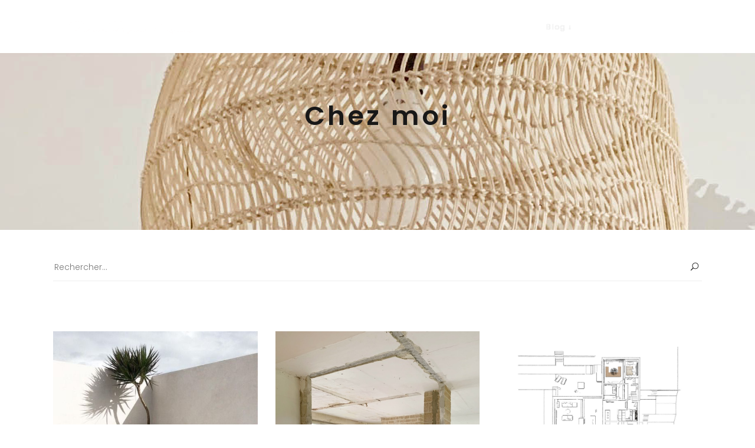

--- FILE ---
content_type: text/html; charset=UTF-8
request_url: https://pierrepapierciseaux.be/category/blog/chez-moi/
body_size: 33847
content:
<!DOCTYPE html>
<html dir="ltr" lang="fr-BE" prefix="og: https://ogp.me/ns#">
<head>
    
        <meta charset="UTF-8"/>
        <link rel="profile" href="https://gmpg.org/xfn/11"/>
        
                <meta name="viewport" content="width=device-width,initial-scale=1,user-scalable=yes">
        <title>Chez moi | Pierre Papier Ciseaux</title>

		<!-- All in One SEO 4.9.2 - aioseo.com -->
	<meta name="robots" content="noindex, max-image-preview:large" />
	<meta name="google-site-verification" content="5ERsdEqKGmaMJ4SswvOVWxl-1K_5LhB2W6AdyU5vOk0" />
	<meta name="keywords" content="pierre papier ciseaux,décoratrice d\&#039;intérieur,pierre papier ciseaux architecte d\&#039;intérieur,pierre papier ciseaux décoratrice,pierre papier ciseaux instagram,architecte d\&#039;intérieur bruxelles,maison d\&#039;architecte,maison californienne,style californien,rénovation,avant après travaux,rénovation avant après,travaux avant après,heytens,rideaux heytens,store heytens,tenture heytens,avis heytens,heytens décoratrice,store bateau,goulotte rideaux,rigole rideaux,store ou rideaux,déco de table,table de fête,inspiration déco table noël,déco table noël,déco table thanksgiving,recettes thanksgiving,déco de table bohème,déco table pampa,déco table automne,table bru,déco table printemps,table printanière,déco table fougère,déco table de fête,déco printemps,déco table fleurs,table fleurie,déco table naturelle,galerie d\&#039;art,mur de cadre,gallery wall,mur de cadres desenio,cadres desenio,affiches desenio,desenio avis blog,desenio decoratrice,décoratrice blog,diy,diy déco,diy deco noel,déco table noel,déco de fête,déco table nature,déco table végétal,centre de table végétal,centre de table diy,décoratrice,déco,déco noir et blanc,philips hue,niko philips hue,test niko philips hue,test interrupteur niko,test google home,test ampoules connectées,blog déco,relooking déco,déco bureau,aménager bureau maison,aménager bureau,travailler de chez soi,bureau freelance,avant après déco,idées déco bureau,déco scandinave,mur terracotta,peinture terracotta,bureau rouge,bureau terracotta,diy bureau,déco salon,aménager salon,décorer salon,idées déco salon,déco midcentury,déco moderne élégant,déco vert de gris,salon vert de gris,salon vert déco,salon noir et blanc,coussins noir et blanc,déco ethnique chic,déco bohème chic,salon bohème chic,déco terrasse,déco jardin,aménager terrasse,décorer terrasse,terrasse guirlande guinguette,fauteuil acapulco,fauteuil acapulco noir,acapulco terrasse,entretien terrasse bangkirai,entretien terrasse,bogolan,déco hall d\&#039;entrée,décorer hall d\&#039;entrée,décorer palier escalier,palier escalier,hall escalier,tikamoon,déco vieux rose,déco ethnique graphique chic,astuce déco,tapis rond,choisir tapis,coin lecture,conseils tapis,chambre bohème,déco bohème,boho déco,conseils déco chambre,décoratrice intérieur,décoratrice bruxelles,coaching déco,aménager bibliothèque,aménager étagère,ranger livres,décorer bibliothèque,décorer étagère,conseils déco,décoratrice d intérieur,bibliothèque ikea,conseil déco,aménager entrée,décorer entrée,décorer escalier,décorer palier,relooking entrée,astikit astigarriga,instagram déco,rangement bricolage,rangement outils,rangement entrée" />
	<link rel="canonical" href="https://pierrepapierciseaux.be/category/blog/chez-moi/" />
	<link rel="next" href="https://pierrepapierciseaux.be/category/blog/chez-moi/page/2/" />
	<meta name="generator" content="All in One SEO (AIOSEO) 4.9.2" />
		<script type="application/ld+json" class="aioseo-schema">
			{"@context":"https:\/\/schema.org","@graph":[{"@type":"BreadcrumbList","@id":"https:\/\/pierrepapierciseaux.be\/category\/blog\/chez-moi\/#breadcrumblist","itemListElement":[{"@type":"ListItem","@id":"https:\/\/pierrepapierciseaux.be#listItem","position":1,"name":"Home","item":"https:\/\/pierrepapierciseaux.be","nextItem":{"@type":"ListItem","@id":"https:\/\/pierrepapierciseaux.be\/category\/blog\/#listItem","name":"Blog"}},{"@type":"ListItem","@id":"https:\/\/pierrepapierciseaux.be\/category\/blog\/#listItem","position":2,"name":"Blog","item":"https:\/\/pierrepapierciseaux.be\/category\/blog\/","nextItem":{"@type":"ListItem","@id":"https:\/\/pierrepapierciseaux.be\/category\/blog\/chez-moi\/#listItem","name":"Chez moi"},"previousItem":{"@type":"ListItem","@id":"https:\/\/pierrepapierciseaux.be#listItem","name":"Home"}},{"@type":"ListItem","@id":"https:\/\/pierrepapierciseaux.be\/category\/blog\/chez-moi\/#listItem","position":3,"name":"Chez moi","previousItem":{"@type":"ListItem","@id":"https:\/\/pierrepapierciseaux.be\/category\/blog\/#listItem","name":"Blog"}}]},{"@type":"CollectionPage","@id":"https:\/\/pierrepapierciseaux.be\/category\/blog\/chez-moi\/#collectionpage","url":"https:\/\/pierrepapierciseaux.be\/category\/blog\/chez-moi\/","name":"Chez moi | Pierre Papier Ciseaux","inLanguage":"fr-BE","isPartOf":{"@id":"https:\/\/pierrepapierciseaux.be\/#website"},"breadcrumb":{"@id":"https:\/\/pierrepapierciseaux.be\/category\/blog\/chez-moi\/#breadcrumblist"}},{"@type":"Organization","@id":"https:\/\/pierrepapierciseaux.be\/#organization","name":"Pierre Papier Ciseaux","description":"| D\u00e9coration & architecture d'int\u00e9rieur","url":"https:\/\/pierrepapierciseaux.be\/"},{"@type":"WebSite","@id":"https:\/\/pierrepapierciseaux.be\/#website","url":"https:\/\/pierrepapierciseaux.be\/","name":"Pierre Papier Ciseaux","description":"| D\u00e9coration & architecture d'int\u00e9rieur","inLanguage":"fr-BE","publisher":{"@id":"https:\/\/pierrepapierciseaux.be\/#organization"}}]}
		</script>
		<!-- All in One SEO -->

<link rel='dns-prefetch' href='//fonts.googleapis.com' />
<link rel="alternate" type="application/rss+xml" title="Pierre Papier Ciseaux &raquo; Flux" href="https://pierrepapierciseaux.be/feed/" />
<link rel="alternate" type="application/rss+xml" title="Pierre Papier Ciseaux &raquo; Flux des commentaires" href="https://pierrepapierciseaux.be/comments/feed/" />
<script type="text/javascript" id="wpp-js" src="https://pierrepapierciseaux.be/wp-content/plugins/wordpress-popular-posts/assets/js/wpp.min.js?ver=7.3.6" data-sampling="0" data-sampling-rate="100" data-api-url="https://pierrepapierciseaux.be/wp-json/wordpress-popular-posts" data-post-id="0" data-token="2f1a0bd80e" data-lang="0" data-debug="0"></script>
<link rel="alternate" type="application/rss+xml" title="Pierre Papier Ciseaux &raquo; Flux de la catégorie Chez moi" href="https://pierrepapierciseaux.be/category/blog/chez-moi/feed/" />
<style id='wp-img-auto-sizes-contain-inline-css' type='text/css'>
img:is([sizes=auto i],[sizes^="auto," i]){contain-intrinsic-size:3000px 1500px}
/*# sourceURL=wp-img-auto-sizes-contain-inline-css */
</style>
<link rel='stylesheet' id='formidable-css' href='https://pierrepapierciseaux.be/wp-content/plugins/formidable/css/formidableforms.css?ver=12191359' type='text/css' media='all' />
<link rel='stylesheet' id='sbi_styles-css' href='https://pierrepapierciseaux.be/wp-content/plugins/instagram-feed/css/sbi-styles.min.css?ver=6.10.0' type='text/css' media='all' />
<style id='wp-emoji-styles-inline-css' type='text/css'>

	img.wp-smiley, img.emoji {
		display: inline !important;
		border: none !important;
		box-shadow: none !important;
		height: 1em !important;
		width: 1em !important;
		margin: 0 0.07em !important;
		vertical-align: -0.1em !important;
		background: none !important;
		padding: 0 !important;
	}
/*# sourceURL=wp-emoji-styles-inline-css */
</style>
<style id='wp-block-library-inline-css' type='text/css'>
:root{--wp-block-synced-color:#7a00df;--wp-block-synced-color--rgb:122,0,223;--wp-bound-block-color:var(--wp-block-synced-color);--wp-editor-canvas-background:#ddd;--wp-admin-theme-color:#007cba;--wp-admin-theme-color--rgb:0,124,186;--wp-admin-theme-color-darker-10:#006ba1;--wp-admin-theme-color-darker-10--rgb:0,107,160.5;--wp-admin-theme-color-darker-20:#005a87;--wp-admin-theme-color-darker-20--rgb:0,90,135;--wp-admin-border-width-focus:2px}@media (min-resolution:192dpi){:root{--wp-admin-border-width-focus:1.5px}}.wp-element-button{cursor:pointer}:root .has-very-light-gray-background-color{background-color:#eee}:root .has-very-dark-gray-background-color{background-color:#313131}:root .has-very-light-gray-color{color:#eee}:root .has-very-dark-gray-color{color:#313131}:root .has-vivid-green-cyan-to-vivid-cyan-blue-gradient-background{background:linear-gradient(135deg,#00d084,#0693e3)}:root .has-purple-crush-gradient-background{background:linear-gradient(135deg,#34e2e4,#4721fb 50%,#ab1dfe)}:root .has-hazy-dawn-gradient-background{background:linear-gradient(135deg,#faaca8,#dad0ec)}:root .has-subdued-olive-gradient-background{background:linear-gradient(135deg,#fafae1,#67a671)}:root .has-atomic-cream-gradient-background{background:linear-gradient(135deg,#fdd79a,#004a59)}:root .has-nightshade-gradient-background{background:linear-gradient(135deg,#330968,#31cdcf)}:root .has-midnight-gradient-background{background:linear-gradient(135deg,#020381,#2874fc)}:root{--wp--preset--font-size--normal:16px;--wp--preset--font-size--huge:42px}.has-regular-font-size{font-size:1em}.has-larger-font-size{font-size:2.625em}.has-normal-font-size{font-size:var(--wp--preset--font-size--normal)}.has-huge-font-size{font-size:var(--wp--preset--font-size--huge)}.has-text-align-center{text-align:center}.has-text-align-left{text-align:left}.has-text-align-right{text-align:right}.has-fit-text{white-space:nowrap!important}#end-resizable-editor-section{display:none}.aligncenter{clear:both}.items-justified-left{justify-content:flex-start}.items-justified-center{justify-content:center}.items-justified-right{justify-content:flex-end}.items-justified-space-between{justify-content:space-between}.screen-reader-text{border:0;clip-path:inset(50%);height:1px;margin:-1px;overflow:hidden;padding:0;position:absolute;width:1px;word-wrap:normal!important}.screen-reader-text:focus{background-color:#ddd;clip-path:none;color:#444;display:block;font-size:1em;height:auto;left:5px;line-height:normal;padding:15px 23px 14px;text-decoration:none;top:5px;width:auto;z-index:100000}html :where(.has-border-color){border-style:solid}html :where([style*=border-top-color]){border-top-style:solid}html :where([style*=border-right-color]){border-right-style:solid}html :where([style*=border-bottom-color]){border-bottom-style:solid}html :where([style*=border-left-color]){border-left-style:solid}html :where([style*=border-width]){border-style:solid}html :where([style*=border-top-width]){border-top-style:solid}html :where([style*=border-right-width]){border-right-style:solid}html :where([style*=border-bottom-width]){border-bottom-style:solid}html :where([style*=border-left-width]){border-left-style:solid}html :where(img[class*=wp-image-]){height:auto;max-width:100%}:where(figure){margin:0 0 1em}html :where(.is-position-sticky){--wp-admin--admin-bar--position-offset:var(--wp-admin--admin-bar--height,0px)}@media screen and (max-width:600px){html :where(.is-position-sticky){--wp-admin--admin-bar--position-offset:0px}}

/*# sourceURL=wp-block-library-inline-css */
</style><style id='global-styles-inline-css' type='text/css'>
:root{--wp--preset--aspect-ratio--square: 1;--wp--preset--aspect-ratio--4-3: 4/3;--wp--preset--aspect-ratio--3-4: 3/4;--wp--preset--aspect-ratio--3-2: 3/2;--wp--preset--aspect-ratio--2-3: 2/3;--wp--preset--aspect-ratio--16-9: 16/9;--wp--preset--aspect-ratio--9-16: 9/16;--wp--preset--color--black: #000000;--wp--preset--color--cyan-bluish-gray: #abb8c3;--wp--preset--color--white: #ffffff;--wp--preset--color--pale-pink: #f78da7;--wp--preset--color--vivid-red: #cf2e2e;--wp--preset--color--luminous-vivid-orange: #ff6900;--wp--preset--color--luminous-vivid-amber: #fcb900;--wp--preset--color--light-green-cyan: #7bdcb5;--wp--preset--color--vivid-green-cyan: #00d084;--wp--preset--color--pale-cyan-blue: #8ed1fc;--wp--preset--color--vivid-cyan-blue: #0693e3;--wp--preset--color--vivid-purple: #9b51e0;--wp--preset--gradient--vivid-cyan-blue-to-vivid-purple: linear-gradient(135deg,rgb(6,147,227) 0%,rgb(155,81,224) 100%);--wp--preset--gradient--light-green-cyan-to-vivid-green-cyan: linear-gradient(135deg,rgb(122,220,180) 0%,rgb(0,208,130) 100%);--wp--preset--gradient--luminous-vivid-amber-to-luminous-vivid-orange: linear-gradient(135deg,rgb(252,185,0) 0%,rgb(255,105,0) 100%);--wp--preset--gradient--luminous-vivid-orange-to-vivid-red: linear-gradient(135deg,rgb(255,105,0) 0%,rgb(207,46,46) 100%);--wp--preset--gradient--very-light-gray-to-cyan-bluish-gray: linear-gradient(135deg,rgb(238,238,238) 0%,rgb(169,184,195) 100%);--wp--preset--gradient--cool-to-warm-spectrum: linear-gradient(135deg,rgb(74,234,220) 0%,rgb(151,120,209) 20%,rgb(207,42,186) 40%,rgb(238,44,130) 60%,rgb(251,105,98) 80%,rgb(254,248,76) 100%);--wp--preset--gradient--blush-light-purple: linear-gradient(135deg,rgb(255,206,236) 0%,rgb(152,150,240) 100%);--wp--preset--gradient--blush-bordeaux: linear-gradient(135deg,rgb(254,205,165) 0%,rgb(254,45,45) 50%,rgb(107,0,62) 100%);--wp--preset--gradient--luminous-dusk: linear-gradient(135deg,rgb(255,203,112) 0%,rgb(199,81,192) 50%,rgb(65,88,208) 100%);--wp--preset--gradient--pale-ocean: linear-gradient(135deg,rgb(255,245,203) 0%,rgb(182,227,212) 50%,rgb(51,167,181) 100%);--wp--preset--gradient--electric-grass: linear-gradient(135deg,rgb(202,248,128) 0%,rgb(113,206,126) 100%);--wp--preset--gradient--midnight: linear-gradient(135deg,rgb(2,3,129) 0%,rgb(40,116,252) 100%);--wp--preset--font-size--small: 13px;--wp--preset--font-size--medium: 20px;--wp--preset--font-size--large: 36px;--wp--preset--font-size--x-large: 42px;--wp--preset--spacing--20: 0.44rem;--wp--preset--spacing--30: 0.67rem;--wp--preset--spacing--40: 1rem;--wp--preset--spacing--50: 1.5rem;--wp--preset--spacing--60: 2.25rem;--wp--preset--spacing--70: 3.38rem;--wp--preset--spacing--80: 5.06rem;--wp--preset--shadow--natural: 6px 6px 9px rgba(0, 0, 0, 0.2);--wp--preset--shadow--deep: 12px 12px 50px rgba(0, 0, 0, 0.4);--wp--preset--shadow--sharp: 6px 6px 0px rgba(0, 0, 0, 0.2);--wp--preset--shadow--outlined: 6px 6px 0px -3px rgb(255, 255, 255), 6px 6px rgb(0, 0, 0);--wp--preset--shadow--crisp: 6px 6px 0px rgb(0, 0, 0);}:where(.is-layout-flex){gap: 0.5em;}:where(.is-layout-grid){gap: 0.5em;}body .is-layout-flex{display: flex;}.is-layout-flex{flex-wrap: wrap;align-items: center;}.is-layout-flex > :is(*, div){margin: 0;}body .is-layout-grid{display: grid;}.is-layout-grid > :is(*, div){margin: 0;}:where(.wp-block-columns.is-layout-flex){gap: 2em;}:where(.wp-block-columns.is-layout-grid){gap: 2em;}:where(.wp-block-post-template.is-layout-flex){gap: 1.25em;}:where(.wp-block-post-template.is-layout-grid){gap: 1.25em;}.has-black-color{color: var(--wp--preset--color--black) !important;}.has-cyan-bluish-gray-color{color: var(--wp--preset--color--cyan-bluish-gray) !important;}.has-white-color{color: var(--wp--preset--color--white) !important;}.has-pale-pink-color{color: var(--wp--preset--color--pale-pink) !important;}.has-vivid-red-color{color: var(--wp--preset--color--vivid-red) !important;}.has-luminous-vivid-orange-color{color: var(--wp--preset--color--luminous-vivid-orange) !important;}.has-luminous-vivid-amber-color{color: var(--wp--preset--color--luminous-vivid-amber) !important;}.has-light-green-cyan-color{color: var(--wp--preset--color--light-green-cyan) !important;}.has-vivid-green-cyan-color{color: var(--wp--preset--color--vivid-green-cyan) !important;}.has-pale-cyan-blue-color{color: var(--wp--preset--color--pale-cyan-blue) !important;}.has-vivid-cyan-blue-color{color: var(--wp--preset--color--vivid-cyan-blue) !important;}.has-vivid-purple-color{color: var(--wp--preset--color--vivid-purple) !important;}.has-black-background-color{background-color: var(--wp--preset--color--black) !important;}.has-cyan-bluish-gray-background-color{background-color: var(--wp--preset--color--cyan-bluish-gray) !important;}.has-white-background-color{background-color: var(--wp--preset--color--white) !important;}.has-pale-pink-background-color{background-color: var(--wp--preset--color--pale-pink) !important;}.has-vivid-red-background-color{background-color: var(--wp--preset--color--vivid-red) !important;}.has-luminous-vivid-orange-background-color{background-color: var(--wp--preset--color--luminous-vivid-orange) !important;}.has-luminous-vivid-amber-background-color{background-color: var(--wp--preset--color--luminous-vivid-amber) !important;}.has-light-green-cyan-background-color{background-color: var(--wp--preset--color--light-green-cyan) !important;}.has-vivid-green-cyan-background-color{background-color: var(--wp--preset--color--vivid-green-cyan) !important;}.has-pale-cyan-blue-background-color{background-color: var(--wp--preset--color--pale-cyan-blue) !important;}.has-vivid-cyan-blue-background-color{background-color: var(--wp--preset--color--vivid-cyan-blue) !important;}.has-vivid-purple-background-color{background-color: var(--wp--preset--color--vivid-purple) !important;}.has-black-border-color{border-color: var(--wp--preset--color--black) !important;}.has-cyan-bluish-gray-border-color{border-color: var(--wp--preset--color--cyan-bluish-gray) !important;}.has-white-border-color{border-color: var(--wp--preset--color--white) !important;}.has-pale-pink-border-color{border-color: var(--wp--preset--color--pale-pink) !important;}.has-vivid-red-border-color{border-color: var(--wp--preset--color--vivid-red) !important;}.has-luminous-vivid-orange-border-color{border-color: var(--wp--preset--color--luminous-vivid-orange) !important;}.has-luminous-vivid-amber-border-color{border-color: var(--wp--preset--color--luminous-vivid-amber) !important;}.has-light-green-cyan-border-color{border-color: var(--wp--preset--color--light-green-cyan) !important;}.has-vivid-green-cyan-border-color{border-color: var(--wp--preset--color--vivid-green-cyan) !important;}.has-pale-cyan-blue-border-color{border-color: var(--wp--preset--color--pale-cyan-blue) !important;}.has-vivid-cyan-blue-border-color{border-color: var(--wp--preset--color--vivid-cyan-blue) !important;}.has-vivid-purple-border-color{border-color: var(--wp--preset--color--vivid-purple) !important;}.has-vivid-cyan-blue-to-vivid-purple-gradient-background{background: var(--wp--preset--gradient--vivid-cyan-blue-to-vivid-purple) !important;}.has-light-green-cyan-to-vivid-green-cyan-gradient-background{background: var(--wp--preset--gradient--light-green-cyan-to-vivid-green-cyan) !important;}.has-luminous-vivid-amber-to-luminous-vivid-orange-gradient-background{background: var(--wp--preset--gradient--luminous-vivid-amber-to-luminous-vivid-orange) !important;}.has-luminous-vivid-orange-to-vivid-red-gradient-background{background: var(--wp--preset--gradient--luminous-vivid-orange-to-vivid-red) !important;}.has-very-light-gray-to-cyan-bluish-gray-gradient-background{background: var(--wp--preset--gradient--very-light-gray-to-cyan-bluish-gray) !important;}.has-cool-to-warm-spectrum-gradient-background{background: var(--wp--preset--gradient--cool-to-warm-spectrum) !important;}.has-blush-light-purple-gradient-background{background: var(--wp--preset--gradient--blush-light-purple) !important;}.has-blush-bordeaux-gradient-background{background: var(--wp--preset--gradient--blush-bordeaux) !important;}.has-luminous-dusk-gradient-background{background: var(--wp--preset--gradient--luminous-dusk) !important;}.has-pale-ocean-gradient-background{background: var(--wp--preset--gradient--pale-ocean) !important;}.has-electric-grass-gradient-background{background: var(--wp--preset--gradient--electric-grass) !important;}.has-midnight-gradient-background{background: var(--wp--preset--gradient--midnight) !important;}.has-small-font-size{font-size: var(--wp--preset--font-size--small) !important;}.has-medium-font-size{font-size: var(--wp--preset--font-size--medium) !important;}.has-large-font-size{font-size: var(--wp--preset--font-size--large) !important;}.has-x-large-font-size{font-size: var(--wp--preset--font-size--x-large) !important;}
/*# sourceURL=global-styles-inline-css */
</style>

<style id='classic-theme-styles-inline-css' type='text/css'>
/*! This file is auto-generated */
.wp-block-button__link{color:#fff;background-color:#32373c;border-radius:9999px;box-shadow:none;text-decoration:none;padding:calc(.667em + 2px) calc(1.333em + 2px);font-size:1.125em}.wp-block-file__button{background:#32373c;color:#fff;text-decoration:none}
/*# sourceURL=/wp-includes/css/classic-themes.min.css */
</style>
<link rel='stylesheet' id='contact-form-7-css' href='https://pierrepapierciseaux.be/wp-content/plugins/contact-form-7/includes/css/styles.css?ver=6.1.4' type='text/css' media='all' />
<link rel='stylesheet' id='wordpress-popular-posts-css-css' href='https://pierrepapierciseaux.be/wp-content/plugins/wordpress-popular-posts/assets/css/wpp.css?ver=7.3.6' type='text/css' media='all' />
<link rel='stylesheet' id='maison-edge-default-style-css' href='https://pierrepapierciseaux.be/wp-content/themes/maison/style.css?ver=169d003d10cde1d0a167882174c04afe' type='text/css' media='all' />
<link rel='stylesheet' id='maison-edge-child-style-css' href='https://pierrepapierciseaux.be/wp-content/themes/maison-child/style.css?ver=169d003d10cde1d0a167882174c04afe' type='text/css' media='all' />
<link rel='stylesheet' id='maison-edge-modules-css' href='https://pierrepapierciseaux.be/wp-content/themes/maison/assets/css/modules.min.css?ver=169d003d10cde1d0a167882174c04afe' type='text/css' media='all' />
<style id='maison-edge-modules-inline-css' type='text/css'>
 footer .edgtf-two-columns-form-without-space {
max-width: 305px;
}
.edgtf-light-header .edgtf-page-header>div:not(.edgtf-sticky-header):not(.fixed) .edgtf-fullscreen-menu-opener.edgtf-fm-opened, 
.edgtf-light-header .edgtf-page-header>div:not(.edgtf-sticky-header):not(.fixed) .edgtf-fullscreen-menu-opener:hover,
.edgtf-light-header .edgtf-top-bar .edgtf-fullscreen-menu-opener.edgtf-fm-opened, 
.edgtf-light-header .edgtf-top-bar .edgtf-fullscreen-menu-opener:hover {
    color: rgba(0,0,0,.8)!important;
}

.edgtf-title.edgtf-content-center-alignment{

}
#typed-text-1,
#typed-text-2,
#typed-text-3 {
   text-transform: uppercase;
}
/*# sourceURL=maison-edge-modules-inline-css */
</style>
<link rel='stylesheet' id='edgtf-font_awesome-css' href='https://pierrepapierciseaux.be/wp-content/themes/maison/assets/css/font-awesome/css/font-awesome.min.css?ver=169d003d10cde1d0a167882174c04afe' type='text/css' media='all' />
<link rel='stylesheet' id='edgtf-font_elegant-css' href='https://pierrepapierciseaux.be/wp-content/themes/maison/assets/css/elegant-icons/style.min.css?ver=169d003d10cde1d0a167882174c04afe' type='text/css' media='all' />
<link rel='stylesheet' id='edgtf-ion_icons-css' href='https://pierrepapierciseaux.be/wp-content/themes/maison/assets/css/ion-icons/css/ionicons.min.css?ver=169d003d10cde1d0a167882174c04afe' type='text/css' media='all' />
<link rel='stylesheet' id='edgtf-linea_icons-css' href='https://pierrepapierciseaux.be/wp-content/themes/maison/assets/css/linea-icons/style.css?ver=169d003d10cde1d0a167882174c04afe' type='text/css' media='all' />
<link rel='stylesheet' id='edgtf-simple_line_icons-css' href='https://pierrepapierciseaux.be/wp-content/themes/maison/assets/css/simple-line-icons/simple-line-icons.css?ver=169d003d10cde1d0a167882174c04afe' type='text/css' media='all' />
<link rel='stylesheet' id='mediaelement-css' href='https://pierrepapierciseaux.be/wp-includes/js/mediaelement/mediaelementplayer-legacy.min.css?ver=4.2.17' type='text/css' media='all' />
<link rel='stylesheet' id='wp-mediaelement-css' href='https://pierrepapierciseaux.be/wp-includes/js/mediaelement/wp-mediaelement.min.css?ver=169d003d10cde1d0a167882174c04afe' type='text/css' media='all' />
<link rel='stylesheet' id='maison-edge-modules-responsive-css' href='https://pierrepapierciseaux.be/wp-content/themes/maison/assets/css/modules-responsive.min.css?ver=169d003d10cde1d0a167882174c04afe' type='text/css' media='all' />
<link rel='stylesheet' id='maison-edge-style-handle-google-fonts-css' href='https://fonts.googleapis.com/css?family=Poppins%3A300%2C400%2C500%2C600&#038;subset=latin-ext&#038;ver=1.0.0' type='text/css' media='all' />
<script type="text/javascript" src="https://pierrepapierciseaux.be/wp-includes/js/jquery/jquery.min.js?ver=3.7.1" id="jquery-core-js"></script>
<script type="text/javascript" src="https://pierrepapierciseaux.be/wp-includes/js/jquery/jquery-migrate.min.js?ver=3.4.1" id="jquery-migrate-js"></script>
<script></script><link rel="https://api.w.org/" href="https://pierrepapierciseaux.be/wp-json/" /><link rel="alternate" title="JSON" type="application/json" href="https://pierrepapierciseaux.be/wp-json/wp/v2/categories/63" /><link rel="EditURI" type="application/rsd+xml" title="RSD" href="https://pierrepapierciseaux.be/xmlrpc.php?rsd" />

<script type="text/javascript">
(function(url){
	if(/(?:Chrome\/26\.0\.1410\.63 Safari\/537\.31|WordfenceTestMonBot)/.test(navigator.userAgent)){ return; }
	var addEvent = function(evt, handler) {
		if (window.addEventListener) {
			document.addEventListener(evt, handler, false);
		} else if (window.attachEvent) {
			document.attachEvent('on' + evt, handler);
		}
	};
	var removeEvent = function(evt, handler) {
		if (window.removeEventListener) {
			document.removeEventListener(evt, handler, false);
		} else if (window.detachEvent) {
			document.detachEvent('on' + evt, handler);
		}
	};
	var evts = 'contextmenu dblclick drag dragend dragenter dragleave dragover dragstart drop keydown keypress keyup mousedown mousemove mouseout mouseover mouseup mousewheel scroll'.split(' ');
	var logHuman = function() {
		if (window.wfLogHumanRan) { return; }
		window.wfLogHumanRan = true;
		var wfscr = document.createElement('script');
		wfscr.type = 'text/javascript';
		wfscr.async = true;
		wfscr.src = url + '&r=' + Math.random();
		(document.getElementsByTagName('head')[0]||document.getElementsByTagName('body')[0]).appendChild(wfscr);
		for (var i = 0; i < evts.length; i++) {
			removeEvent(evts[i], logHuman);
		}
	};
	for (var i = 0; i < evts.length; i++) {
		addEvent(evts[i], logHuman);
	}
})('//pierrepapierciseaux.be/?wordfence_lh=1&hid=15192DB9A2D7CF8B9A562356377B3752');
</script>            <style id="wpp-loading-animation-styles">@-webkit-keyframes bgslide{from{background-position-x:0}to{background-position-x:-200%}}@keyframes bgslide{from{background-position-x:0}to{background-position-x:-200%}}.wpp-widget-block-placeholder,.wpp-shortcode-placeholder{margin:0 auto;width:60px;height:3px;background:#dd3737;background:linear-gradient(90deg,#dd3737 0%,#571313 10%,#dd3737 100%);background-size:200% auto;border-radius:3px;-webkit-animation:bgslide 1s infinite linear;animation:bgslide 1s infinite linear}</style>
            <meta name="generator" content="Powered by WPBakery Page Builder - drag and drop page builder for WordPress."/>
<meta name="generator" content="Powered by Slider Revolution 6.6.16 - responsive, Mobile-Friendly Slider Plugin for WordPress with comfortable drag and drop interface." />
<link rel="icon" href="https://pierrepapierciseaux.be/wp-content/uploads/2015/10/cropped-logoCISEAUX_icone_transparent-32x32.png" sizes="32x32" />
<link rel="icon" href="https://pierrepapierciseaux.be/wp-content/uploads/2015/10/cropped-logoCISEAUX_icone_transparent-192x192.png" sizes="192x192" />
<link rel="apple-touch-icon" href="https://pierrepapierciseaux.be/wp-content/uploads/2015/10/cropped-logoCISEAUX_icone_transparent-180x180.png" />
<meta name="msapplication-TileImage" content="https://pierrepapierciseaux.be/wp-content/uploads/2015/10/cropped-logoCISEAUX_icone_transparent-270x270.png" />
<script>function setREVStartSize(e){
			//window.requestAnimationFrame(function() {
				window.RSIW = window.RSIW===undefined ? window.innerWidth : window.RSIW;
				window.RSIH = window.RSIH===undefined ? window.innerHeight : window.RSIH;
				try {
					var pw = document.getElementById(e.c).parentNode.offsetWidth,
						newh;
					pw = pw===0 || isNaN(pw) || (e.l=="fullwidth" || e.layout=="fullwidth") ? window.RSIW : pw;
					e.tabw = e.tabw===undefined ? 0 : parseInt(e.tabw);
					e.thumbw = e.thumbw===undefined ? 0 : parseInt(e.thumbw);
					e.tabh = e.tabh===undefined ? 0 : parseInt(e.tabh);
					e.thumbh = e.thumbh===undefined ? 0 : parseInt(e.thumbh);
					e.tabhide = e.tabhide===undefined ? 0 : parseInt(e.tabhide);
					e.thumbhide = e.thumbhide===undefined ? 0 : parseInt(e.thumbhide);
					e.mh = e.mh===undefined || e.mh=="" || e.mh==="auto" ? 0 : parseInt(e.mh,0);
					if(e.layout==="fullscreen" || e.l==="fullscreen")
						newh = Math.max(e.mh,window.RSIH);
					else{
						e.gw = Array.isArray(e.gw) ? e.gw : [e.gw];
						for (var i in e.rl) if (e.gw[i]===undefined || e.gw[i]===0) e.gw[i] = e.gw[i-1];
						e.gh = e.el===undefined || e.el==="" || (Array.isArray(e.el) && e.el.length==0)? e.gh : e.el;
						e.gh = Array.isArray(e.gh) ? e.gh : [e.gh];
						for (var i in e.rl) if (e.gh[i]===undefined || e.gh[i]===0) e.gh[i] = e.gh[i-1];
											
						var nl = new Array(e.rl.length),
							ix = 0,
							sl;
						e.tabw = e.tabhide>=pw ? 0 : e.tabw;
						e.thumbw = e.thumbhide>=pw ? 0 : e.thumbw;
						e.tabh = e.tabhide>=pw ? 0 : e.tabh;
						e.thumbh = e.thumbhide>=pw ? 0 : e.thumbh;
						for (var i in e.rl) nl[i] = e.rl[i]<window.RSIW ? 0 : e.rl[i];
						sl = nl[0];
						for (var i in nl) if (sl>nl[i] && nl[i]>0) { sl = nl[i]; ix=i;}
						var m = pw>(e.gw[ix]+e.tabw+e.thumbw) ? 1 : (pw-(e.tabw+e.thumbw)) / (e.gw[ix]);
						newh =  (e.gh[ix] * m) + (e.tabh + e.thumbh);
					}
					var el = document.getElementById(e.c);
					if (el!==null && el) el.style.height = newh+"px";
					el = document.getElementById(e.c+"_wrapper");
					if (el!==null && el) {
						el.style.height = newh+"px";
						el.style.display = "block";
					}
				} catch(e){
					console.log("Failure at Presize of Slider:" + e)
				}
			//});
		  };</script>
<noscript><style> .wpb_animate_when_almost_visible { opacity: 1; }</style></noscript>    
    <!-- GOOGLE ANALYTICS -->
	<script>
	(function(i,s,o,g,r,a,m){i['GoogleAnalyticsObject']=r;i[r]=i[r]||function(){
	(i[r].q=i[r].q||[]).push(arguments)},i[r].l=1*new Date();a=s.createElement(o),
	m=s.getElementsByTagName(o)[0];a.async=1;a.src=g;m.parentNode.insertBefore(a,m)
	})(window,document,'script','//www.google-analytics.com/analytics.js','ga');
	ga('create', 'UA-68154012-1', 'auto');
	ga('send', 'pageview');
	</script>
	<!-- PINTEREST -->
	<meta name="p:domain_verify" content="2959796ee50ee46f23d89e8e8d6e72c5"/>
	
<link rel='stylesheet' id='rs-plugin-settings-css' href='https://pierrepapierciseaux.be/wp-content/plugins/revslider/public/assets/css/rs6.css?ver=6.6.16' type='text/css' media='all' />
<style id='rs-plugin-settings-inline-css' type='text/css'>
#rs-demo-id {}
/*# sourceURL=rs-plugin-settings-inline-css */
</style>
</head>
<body data-rsssl=1 class="archive category category-chez-moi category-63 wp-theme-maison wp-child-theme-maison-child edgt-core-1.1 maison child-child-ver-1.0.1 maison-ver-1.11 edgtf-grid-1300 edgtf-light-header edgtf-sticky-header-on-scroll-up edgtf-dropdown-animate-height edgtf-header-standard edgtf-menu-area-shadow-disable edgtf-menu-area-in-grid-shadow-disable edgtf-menu-area-border-disable edgtf-menu-area-in-grid-border-disable edgtf-logo-area-border-disable edgtf-logo-area-in-grid-border-disable edgtf-header-vertical-shadow-disable edgtf-header-vertical-border-disable edgtf-side-menu-slide-from-right edgtf-default-mobile-header edgtf-sticky-up-mobile-header edgtf-fullscreen-search edgtf-search-fade wpb-js-composer js-comp-ver-8.7.2 vc_responsive" itemscope itemtype="//schema.org/WebPage">
    <section class="edgtf-side-menu">
	<div class="edgtf-close-side-menu-holder">
		<a class="edgtf-close-side-menu" href="#" target="_self">
			<i class="edgtf-icon-ion-icon ion-android-close " ></i>		</a>
	</div>
	</section>
    <div class="edgtf-wrapper">
        <div class="edgtf-wrapper-inner">
            <div class="edgtf-fullscreen-search-holder">
	<div class="edgtf-fullscreen-search-close-container">
		<div class="edgtf-search-close-holder">
			<a class="edgtf-fullscreen-search-close" href="javascript:void(0)">
				<span class="icon-arrows-remove"></span>
			</a>
		</div>
	</div>
	<div class="edgtf-fullscreen-search-table">
		<div class="edgtf-fullscreen-search-cell">
			<div class="edgtf-fullscreen-search-inner">
				<form action="https://pierrepapierciseaux.be/" class="edgtf-fullscreen-search-form" method="get">
					<div class="edgtf-form-holder">
						<div class="edgtf-form-holder-inner">
							<div class="edgtf-field-holder">
								<input type="text"  placeholder="Search for..." name="s" class="edgtf-search-field" autocomplete="off" />
							</div>
							<button type="submit" class="edgtf-search-submit"><span class="icon_search "></span></button>
							<div class="edgtf-line"></div>
						</div>
					</div>
				</form>
			</div>
		</div>
	</div>
</div>
<header class="edgtf-page-header">
		
				
	<div class="edgtf-menu-area edgtf-menu-right">
				
						
			<div class="edgtf-vertical-align-containers">
				<div class="edgtf-position-left">
					<div class="edgtf-position-left-inner">
						

<div class="edgtf-logo-wrapper">
    <a itemprop="url" href="https://pierrepapierciseaux.be/" style="height: 31px;">
        <img itemprop="image" class="edgtf-normal-logo" src="https://pierrepapierciseaux.be/wp-content/uploads/2020/05/logo-pierre-papier-ciseaux_dark-copy.png" width="500" height="62"  alt="logo"/>
        <img itemprop="image" class="edgtf-dark-logo" src="https://pierrepapierciseaux.be/wp-content/uploads/2020/05/logo-pierre-papier-ciseaux_dark-copy.png" width="500" height="62"  alt="dark logo"/>        <img itemprop="image" class="edgtf-light-logo" src="https://pierrepapierciseaux.be/wp-content/uploads/2020/05/logo-pierre-papier-ciseaux_light.png" width="500" height="61"  alt="light logo"/>    </a>
</div>

											</div>
				</div>
								<div class="edgtf-position-right">
					<div class="edgtf-position-right-inner">
													
<nav class="edgtf-main-menu edgtf-drop-down edgtf-default-nav">
    <ul id="menu-menu-principal" class="clearfix"><li id="nav-menu-item-10726" class="menu-item menu-item-type-post_type menu-item-object-page menu-item-home  narrow"><a href="https://pierrepapierciseaux.be/" class=""><span class="item_outer"><span class="item_text">Home</span></span></a></li>
<li id="nav-menu-item-10732" class="menu-item menu-item-type-post_type menu-item-object-page  narrow"><a href="https://pierrepapierciseaux.be/portfolio/" class=""><span class="item_outer"><span class="item_text">Portfolio</span></span></a></li>
<li id="nav-menu-item-10727" class="menu-item menu-item-type-post_type menu-item-object-page  narrow"><a href="https://pierrepapierciseaux.be/tarifs-et-prestations/" class=""><span class="item_outer"><span class="item_text">Nos services</span></span></a></li>
<li id="nav-menu-item-7221" class="menu-item menu-item-type-taxonomy menu-item-object-category current-category-ancestor current-menu-ancestor current-menu-parent current-category-parent menu-item-has-children edgtf-active-item has_sub narrow"><a href="https://pierrepapierciseaux.be/category/blog/" class=" current "><span class="item_outer"><span class="item_text">Blog ↓</span><i class="edgtf-menu-arrow fa fa-angle-down"></i></span></a>
<div class="second"><div class="inner"><ul>
	<li id="nav-menu-item-3152" class="menu-item menu-item-type-taxonomy menu-item-object-category "><a href="https://pierrepapierciseaux.be/category/blog/diy/" class=""><span class="item_outer"><span class="item_text">DIY</span></span></a></li>
	<li id="nav-menu-item-11305" class="menu-item menu-item-type-taxonomy menu-item-object-category current-menu-item "><a href="https://pierrepapierciseaux.be/category/blog/chez-moi/" class=""><span class="item_outer"><span class="item_text">Chez moi</span></span></a></li>
	<li id="nav-menu-item-334" class="menu-item menu-item-type-taxonomy menu-item-object-category "><a href="https://pierrepapierciseaux.be/category/blog/conseils/" class=""><span class="item_outer"><span class="item_text">Conseils</span></span></a></li>
	<li id="nav-menu-item-3038" class="menu-item menu-item-type-taxonomy menu-item-object-category "><a href="https://pierrepapierciseaux.be/category/blog/inspiration/" class=""><span class="item_outer"><span class="item_text">Inspiration</span></span></a></li>
	<li id="nav-menu-item-11306" class="menu-item menu-item-type-taxonomy menu-item-object-category "><a href="https://pierrepapierciseaux.be/category/blog/bonnes-adresses/" class=""><span class="item_outer"><span class="item_text">Bonnes adresses</span></span></a></li>
	<li id="nav-menu-item-3151" class="menu-item menu-item-type-post_type menu-item-object-page "><a href="https://pierrepapierciseaux.be/vos-realisations/" class=""><span class="item_outer"><span class="item_text">Mes tutos : vos photos</span></span></a></li>
</ul></div></div>
</li>
<li id="nav-menu-item-10765" class="menu-item menu-item-type-post_type menu-item-object-page menu-item-has-children  has_sub narrow"><a href="https://pierrepapierciseaux.be/a-propos/" class=""><span class="item_outer"><span class="item_text">À propos ↓</span><i class="edgtf-menu-arrow fa fa-angle-down"></i></span></a>
<div class="second"><div class="inner"><ul>
	<li id="nav-menu-item-10767" class="menu-item menu-item-type-post_type menu-item-object-page "><a href="https://pierrepapierciseaux.be/a-propos/" class=""><span class="item_outer"><span class="item_text">&#8230; de moi</span></span></a></li>
	<li id="nav-menu-item-2289" class="menu-item menu-item-type-post_type menu-item-object-page "><a href="https://pierrepapierciseaux.be/a-propos-de-ma-deco/" class=""><span class="item_outer"><span class="item_text">&#8230; de ma déco</span></span></a></li>
	<li id="nav-menu-item-7200" class="menu-item menu-item-type-post_type menu-item-object-page "><a href="https://pierrepapierciseaux.be/dans-la-presse/" class=""><span class="item_outer"><span class="item_text">Dans la presse</span></span></a></li>
</ul></div></div>
</li>
<li id="nav-menu-item-10762" class="menu-item menu-item-type-post_type menu-item-object-page  narrow"><a href="https://pierrepapierciseaux.be/contact/" class=""><span class="item_outer"><span class="item_text">Contact</span></span></a></li>
</ul></nav>

																	</div>
				</div>
			</div>
			
			</div>
			
		
	
<div class="edgtf-sticky-header">
        <div class="edgtf-sticky-holder">
                    <div class=" edgtf-vertical-align-containers">
                <div class="edgtf-position-left">
                    <div class="edgtf-position-left-inner">
                        

<div class="edgtf-logo-wrapper">
    <a itemprop="url" href="https://pierrepapierciseaux.be/" style="height: 31px;">
        <img itemprop="image" class="edgtf-normal-logo" src="https://pierrepapierciseaux.be/wp-content/uploads/2020/05/logo-pierre-papier-ciseaux_dark-copy.png" width="500" height="62"  alt="logo"/>
        <img itemprop="image" class="edgtf-dark-logo" src="https://pierrepapierciseaux.be/wp-content/uploads/2020/05/logo-pierre-papier-ciseaux_dark-copy.png" width="500" height="62"  alt="dark logo"/>        <img itemprop="image" class="edgtf-light-logo" src="https://pierrepapierciseaux.be/wp-content/uploads/2020/05/logo-pierre-papier-ciseaux_light.png" width="500" height="61"  alt="light logo"/>    </a>
</div>

                    </div>
                </div>
                <div class="edgtf-position-right">
                    <div class="edgtf-position-right-inner">
						
<nav class="edgtf-main-menu edgtf-drop-down edgtf-sticky-nav">
    <ul id="menu-menu-principal-1" class="clearfix"><li id="sticky-nav-menu-item-10726" class="menu-item menu-item-type-post_type menu-item-object-page menu-item-home  narrow"><a href="https://pierrepapierciseaux.be/" class=""><span class="item_outer"><span class="item_text">Home</span><span class="plus"></span></span></a></li>
<li id="sticky-nav-menu-item-10732" class="menu-item menu-item-type-post_type menu-item-object-page  narrow"><a href="https://pierrepapierciseaux.be/portfolio/" class=""><span class="item_outer"><span class="item_text">Portfolio</span><span class="plus"></span></span></a></li>
<li id="sticky-nav-menu-item-10727" class="menu-item menu-item-type-post_type menu-item-object-page  narrow"><a href="https://pierrepapierciseaux.be/tarifs-et-prestations/" class=""><span class="item_outer"><span class="item_text">Nos services</span><span class="plus"></span></span></a></li>
<li id="sticky-nav-menu-item-7221" class="menu-item menu-item-type-taxonomy menu-item-object-category current-category-ancestor current-menu-ancestor current-menu-parent current-category-parent menu-item-has-children edgtf-active-item has_sub narrow"><a href="https://pierrepapierciseaux.be/category/blog/" class=" current "><span class="item_outer"><span class="item_text">Blog ↓</span><span class="plus"></span><i class="edgtf-menu-arrow fa fa-angle-down"></i></span></a>
<div class="second"><div class="inner"><ul>
	<li id="sticky-nav-menu-item-3152" class="menu-item menu-item-type-taxonomy menu-item-object-category "><a href="https://pierrepapierciseaux.be/category/blog/diy/" class=""><span class="item_outer"><span class="item_text">DIY</span><span class="plus"></span></span></a></li>
	<li id="sticky-nav-menu-item-11305" class="menu-item menu-item-type-taxonomy menu-item-object-category current-menu-item "><a href="https://pierrepapierciseaux.be/category/blog/chez-moi/" class=""><span class="item_outer"><span class="item_text">Chez moi</span><span class="plus"></span></span></a></li>
	<li id="sticky-nav-menu-item-334" class="menu-item menu-item-type-taxonomy menu-item-object-category "><a href="https://pierrepapierciseaux.be/category/blog/conseils/" class=""><span class="item_outer"><span class="item_text">Conseils</span><span class="plus"></span></span></a></li>
	<li id="sticky-nav-menu-item-3038" class="menu-item menu-item-type-taxonomy menu-item-object-category "><a href="https://pierrepapierciseaux.be/category/blog/inspiration/" class=""><span class="item_outer"><span class="item_text">Inspiration</span><span class="plus"></span></span></a></li>
	<li id="sticky-nav-menu-item-11306" class="menu-item menu-item-type-taxonomy menu-item-object-category "><a href="https://pierrepapierciseaux.be/category/blog/bonnes-adresses/" class=""><span class="item_outer"><span class="item_text">Bonnes adresses</span><span class="plus"></span></span></a></li>
	<li id="sticky-nav-menu-item-3151" class="menu-item menu-item-type-post_type menu-item-object-page "><a href="https://pierrepapierciseaux.be/vos-realisations/" class=""><span class="item_outer"><span class="item_text">Mes tutos : vos photos</span><span class="plus"></span></span></a></li>
</ul></div></div>
</li>
<li id="sticky-nav-menu-item-10765" class="menu-item menu-item-type-post_type menu-item-object-page menu-item-has-children  has_sub narrow"><a href="https://pierrepapierciseaux.be/a-propos/" class=""><span class="item_outer"><span class="item_text">À propos ↓</span><span class="plus"></span><i class="edgtf-menu-arrow fa fa-angle-down"></i></span></a>
<div class="second"><div class="inner"><ul>
	<li id="sticky-nav-menu-item-10767" class="menu-item menu-item-type-post_type menu-item-object-page "><a href="https://pierrepapierciseaux.be/a-propos/" class=""><span class="item_outer"><span class="item_text">&#8230; de moi</span><span class="plus"></span></span></a></li>
	<li id="sticky-nav-menu-item-2289" class="menu-item menu-item-type-post_type menu-item-object-page "><a href="https://pierrepapierciseaux.be/a-propos-de-ma-deco/" class=""><span class="item_outer"><span class="item_text">&#8230; de ma déco</span><span class="plus"></span></span></a></li>
	<li id="sticky-nav-menu-item-7200" class="menu-item menu-item-type-post_type menu-item-object-page "><a href="https://pierrepapierciseaux.be/dans-la-presse/" class=""><span class="item_outer"><span class="item_text">Dans la presse</span><span class="plus"></span></span></a></li>
</ul></div></div>
</li>
<li id="sticky-nav-menu-item-10762" class="menu-item menu-item-type-post_type menu-item-object-page  narrow"><a href="https://pierrepapierciseaux.be/contact/" class=""><span class="item_outer"><span class="item_text">Contact</span><span class="plus"></span></span></a></li>
</ul></nav>

						                    </div>
                </div>
            </div>
                </div>
	</div>

	
	</header>


<header class="edgtf-mobile-header">
		
	<div class="edgtf-mobile-header-inner">
		<div class="edgtf-mobile-header-holder">
			<div class="edgtf-grid">
				<div class="edgtf-vertical-align-containers">
					<div class="edgtf-vertical-align-containers">
													<div class="edgtf-mobile-menu-opener">
								<a href="javascript:void(0)">
									<span class="edgtf-mm-lines">
						                <span class="edgtf-mm-line edgtf-line-1"></span>
						                <span class="edgtf-mm-line edgtf-line-2"></span>
						                <span class="edgtf-mm-line edgtf-line-3"></span>
						            </span>
																	</a>
							</div>
												<div class="edgtf-position-center">
							<div class="edgtf-position-center-inner">
								

<div class="edgtf-mobile-logo-wrapper">
    <a itemprop="url" href="https://pierrepapierciseaux.be/" style="height: 31px">
        <img itemprop="image" src="https://pierrepapierciseaux.be/wp-content/uploads/2020/05/logo-pierre-papier-ciseaux_dark-copy.png" width="500" height="62"  alt="Mobile Logo"/>
    </a>
</div>

							</div>
						</div>
						<div class="edgtf-position-right">
							<div class="edgtf-position-right-inner">
															</div>
						</div>
					</div>
				</div>
			</div>
		</div>
		
	<nav class="edgtf-mobile-nav" role="navigation" aria-label="Mobile Menu">
		<div class="edgtf-grid">
			<ul id="menu-menu-principal-2" class=""><li id="mobile-menu-item-10726" class="menu-item menu-item-type-post_type menu-item-object-page menu-item-home "><a href="https://pierrepapierciseaux.be/" class=""><span>Home</span></a></li>
<li id="mobile-menu-item-10732" class="menu-item menu-item-type-post_type menu-item-object-page "><a href="https://pierrepapierciseaux.be/portfolio/" class=""><span>Portfolio</span></a></li>
<li id="mobile-menu-item-10727" class="menu-item menu-item-type-post_type menu-item-object-page "><a href="https://pierrepapierciseaux.be/tarifs-et-prestations/" class=""><span>Nos services</span></a></li>
<li id="mobile-menu-item-7221" class="menu-item menu-item-type-taxonomy menu-item-object-category current-category-ancestor current-menu-ancestor current-menu-parent current-category-parent menu-item-has-children edgtf-active-item has_sub"><a href="https://pierrepapierciseaux.be/category/blog/" class=" current "><span>Blog ↓</span></a><span class="mobile_arrow"><i class="edgtf-sub-arrow fa fa-angle-right"></i><i class="fa fa-angle-down"></i></span>
<ul class="sub_menu">
	<li id="mobile-menu-item-3152" class="menu-item menu-item-type-taxonomy menu-item-object-category "><a href="https://pierrepapierciseaux.be/category/blog/diy/" class=""><span>DIY</span></a></li>
	<li id="mobile-menu-item-11305" class="menu-item menu-item-type-taxonomy menu-item-object-category current-menu-item "><a href="https://pierrepapierciseaux.be/category/blog/chez-moi/" class=""><span>Chez moi</span></a></li>
	<li id="mobile-menu-item-334" class="menu-item menu-item-type-taxonomy menu-item-object-category "><a href="https://pierrepapierciseaux.be/category/blog/conseils/" class=""><span>Conseils</span></a></li>
	<li id="mobile-menu-item-3038" class="menu-item menu-item-type-taxonomy menu-item-object-category "><a href="https://pierrepapierciseaux.be/category/blog/inspiration/" class=""><span>Inspiration</span></a></li>
	<li id="mobile-menu-item-11306" class="menu-item menu-item-type-taxonomy menu-item-object-category "><a href="https://pierrepapierciseaux.be/category/blog/bonnes-adresses/" class=""><span>Bonnes adresses</span></a></li>
	<li id="mobile-menu-item-3151" class="menu-item menu-item-type-post_type menu-item-object-page "><a href="https://pierrepapierciseaux.be/vos-realisations/" class=""><span>Mes tutos : vos photos</span></a></li>
</ul>
</li>
<li id="mobile-menu-item-10765" class="menu-item menu-item-type-post_type menu-item-object-page menu-item-has-children  has_sub"><a href="https://pierrepapierciseaux.be/a-propos/" class=""><span>À propos ↓</span></a><span class="mobile_arrow"><i class="edgtf-sub-arrow fa fa-angle-right"></i><i class="fa fa-angle-down"></i></span>
<ul class="sub_menu">
	<li id="mobile-menu-item-10767" class="menu-item menu-item-type-post_type menu-item-object-page "><a href="https://pierrepapierciseaux.be/a-propos/" class=""><span>&#8230; de moi</span></a></li>
	<li id="mobile-menu-item-2289" class="menu-item menu-item-type-post_type menu-item-object-page "><a href="https://pierrepapierciseaux.be/a-propos-de-ma-deco/" class=""><span>&#8230; de ma déco</span></a></li>
	<li id="mobile-menu-item-7200" class="menu-item menu-item-type-post_type menu-item-object-page "><a href="https://pierrepapierciseaux.be/dans-la-presse/" class=""><span>Dans la presse</span></a></li>
</ul>
</li>
<li id="mobile-menu-item-10762" class="menu-item menu-item-type-post_type menu-item-object-page "><a href="https://pierrepapierciseaux.be/contact/" class=""><span>Contact</span></a></li>
</ul>		</div>
	</nav>

	</div>
	
	</header>

	
	        			<a id='edgtf-back-to-top' href='#'>
                <span class="edgtf-icon-stack">
                     <i class="edgtf-icon-ion-icon ion-android-arrow-up "></i>                </span>
			</a>
			        
            <div class="edgtf-content" style="margin-top: -90px">
                <div class="edgtf-content-inner">
<div class="edgtf-title edgtf-has-background  edgtf-standard-type edgtf-content-center-alignment" style="height:390px;background-image:url(https://pierrepapierciseaux.be/wp-content/uploads/2020/05/decoratrice-architecte-interieur-noemie-meijer-pierre-papier-ciseaux4.jpg);" data-height="390" data-background-width=&quot;4032&quot;>
        <div class="edgtf-title-holder" >
        <div class="edgtf-container clearfix">
            <div class="edgtf-container-inner">
                <div class="edgtf-title-subtitle-holder" style="">
                    <div class="edgtf-title-subtitle-holder-inner">
                                                                                            <h1 class="edgtf-page-title entry-title" ><span>Chez moi</span></h1>
                                                                                                                                                </div>
                </div>
            </div>
        </div>
    </div>
</div>
	<div class="edgtf-container">
				<div class="edgtf-container-inner clearfix">
			<div class="edgtf-grid-row edgtf-grid-huge-gutter">
	<div class="edgtf-page-content-holder edgtf-grid-col-12">
		<form role="search" method="get" class="searchform" id="searchform" action="https://pierrepapierciseaux.be/">
    <label class="screen-reader-text">Search for:</label>
    <div class="input-holder clearfix">
        <input type="search" class="search-field" placeholder="Rechercher..." value="" name="s" title="Search for:"/>
        <button type="submit" id="searchsubmit"><span class="icon_search"></span></button>
    </div>
</form>
<div class="edgtf-blog-holder edgtf-blog-masonry edgtf-blog-pagination-standard edgtf-masonry-images-fixed edgtf-blog-type-masonry edgtf-blog-four-columns edgtf-blog-normal-space edgtf-blog-masonry-in-grid" data-blog-type= masonry data-next-page= 2 data-max-num-pages= 2 data-post-number= 16 data-excerpt-length= 40 data-archive-category= 63 >
    <div class="edgtf-blog-holder-inner">
        <div class="edgtf-blog-masonry-grid-sizer"></div>
        <div class="edgtf-blog-masonry-grid-gutter"></div>
        <article id="post-11460" class="edgtf-post-has-media post-11460 post type-post status-publish format-standard has-post-thumbnail hentry category-blog category-chez-moi category-la-maison-californienne tag-chambre tag-cuisine tag-salle-a-manger tag-salle-de-bain tag-salon">
    <div class="edgtf-post-content">
        <div class="edgtf-post-heading">
            
	<div class="edgtf-post-image">
        		    <a itemprop="url" href="https://pierrepapierciseaux.be/blog/chez-moi/la-maison-californienne-ambiance-architecturale-et-style-de-decoration/" title="La Maison Californienne &#8211; ambiance architecturale et style de décoration">
                            <img width="500" height="625" src="https://pierrepapierciseaux.be/wp-content/uploads/2021/06/maison-californienne-noemie-meijer-myparadissi.jpeg" class="attachment-full size-full wp-post-image" alt="" decoding="async" fetchpriority="high" srcset="https://pierrepapierciseaux.be/wp-content/uploads/2021/06/maison-californienne-noemie-meijer-myparadissi.jpeg 500w, https://pierrepapierciseaux.be/wp-content/uploads/2021/06/maison-californienne-noemie-meijer-myparadissi-240x300.jpeg 240w" sizes="(max-width: 500px) 100vw, 500px" />                		    </a>
        	</div>
        </div>
        <div class="edgtf-post-text">
            <div class="edgtf-post-text-inner">
	            <div itemprop="dateCreated" class="edgtf-post-info-date entry-date published updated">
            <a itemprop="url" href="https://pierrepapierciseaux.be/2021/06/">
    
        26 juin 2021        </a>
    <meta itemprop="interactionCount" content="UserComments: 0"/>
</div>	            
<h5 itemprop="name" class="entry-title edgtf-post-title">
            <a itemprop="url" href="https://pierrepapierciseaux.be/blog/chez-moi/la-maison-californienne-ambiance-architecturale-et-style-de-decoration/" title="La Maison Californienne &#8211; ambiance architecturale et style de décoration">
            La Maison Californienne &#8211; ambiance architecturale et style de décoration            </a>
    </h5>                <div class="edgtf-post-info-top">
                    <div class="edgtf-post-info-category">
    <a href="https://pierrepapierciseaux.be/category/blog/" rel="category tag">Blog</a>, <a href="https://pierrepapierciseaux.be/category/blog/chez-moi/" rel="category tag">Chez moi</a>, <a href="https://pierrepapierciseaux.be/category/la-maison-californienne/" rel="category tag">La Maison Californienne</a></div>                    <div class="edgtf-post-info-author">
    <span class="edgtf-post-info-author-text">
        By    </span>
    <a itemprop="author" class="edgtf-post-info-author-link" href="https://pierrepapierciseaux.be/author/noemie-meijergmail-com/">
        Noémie Meijer    </a>
</div>                    	<div class="edgtf-post-info-comments-holder">
		<a itemprop="url" class="edgtf-post-info-comments" href="https://pierrepapierciseaux.be/blog/chez-moi/la-maison-californienne-ambiance-architecturale-et-style-de-decoration/#comments" target="_self">
			10 Comments		</a>
	</div>
                    <div class="edgtf-tags-holder">
    <div class="edgtf-tags">
        <a href="https://pierrepapierciseaux.be/tag/chambre/" rel="tag">chambre</a>, <a href="https://pierrepapierciseaux.be/tag/cuisine/" rel="tag">cuisine</a>, <a href="https://pierrepapierciseaux.be/tag/salle-a-manger/" rel="tag">salle à manger</a>, <a href="https://pierrepapierciseaux.be/tag/salle-de-bain/" rel="tag">salle de bain</a>, <a href="https://pierrepapierciseaux.be/tag/salon/" rel="tag">salon</a>    </div>
</div>
                </div>
                <div class="edgtf-post-text-main">
                    		<div class="edgtf-post-excerpt-holder">
			<p itemprop="description" class="edgtf-post-excerpt">
				
(c) Alyssa Kapito(c) Bali Interiors



La question qui m'a sans doute été le plus posée depuis le début de cette aventure : mais c'est quoi, au juste, une maison californienne ? Pourquoi ce nom pour notre projet de rénovation ? 



La			</p>
		</div>
	                    	<div class="edgtf-post-read-more-button">
	<a itemprop="url" href="https://pierrepapierciseaux.be/blog/chez-moi/la-maison-californienne-ambiance-architecturale-et-style-de-decoration/" target="_self"  class="edgtf-btn edgtf-btn-medium edgtf-btn-simple edgtf-blog-list-button"  >    <span class="edgtf-btn-text">LIRE LA SUITE</span>    </a>	</div>
                </div>
            </div>
        </div>
    </div>
</article><article id="post-11439" class="edgtf-post-has-media post-11439 post type-post status-publish format-standard has-post-thumbnail hentry category-blog category-chez-moi tag-bureau tag-cuisine tag-hall-d-entree tag-peinture tag-salle-a-manger tag-salle-de-bain tag-salon">
    <div class="edgtf-post-content">
        <div class="edgtf-post-heading">
            
	<div class="edgtf-post-image">
        		    <a itemprop="url" href="https://pierrepapierciseaux.be/blog/chez-moi/la-maison-californienne-questions-reponses/" title="La Maison Californienne &#8211; questions/réponses">
                            <img width="480" height="640" src="https://pierrepapierciseaux.be/wp-content/uploads/2020/06/maison-californienne-renovation-pierre-papier-ciseaux1.jpg" class="attachment-full size-full wp-post-image" alt="" decoding="async" srcset="https://pierrepapierciseaux.be/wp-content/uploads/2020/06/maison-californienne-renovation-pierre-papier-ciseaux1.jpg 480w, https://pierrepapierciseaux.be/wp-content/uploads/2020/06/maison-californienne-renovation-pierre-papier-ciseaux1-225x300.jpg 225w" sizes="(max-width: 480px) 100vw, 480px" />                		    </a>
        	</div>
        </div>
        <div class="edgtf-post-text">
            <div class="edgtf-post-text-inner">
	            <div itemprop="dateCreated" class="edgtf-post-info-date entry-date published updated">
            <a itemprop="url" href="https://pierrepapierciseaux.be/2020/06/">
    
        28 juin 2020        </a>
    <meta itemprop="interactionCount" content="UserComments: 0"/>
</div>	            
<h5 itemprop="name" class="entry-title edgtf-post-title">
            <a itemprop="url" href="https://pierrepapierciseaux.be/blog/chez-moi/la-maison-californienne-questions-reponses/" title="La Maison Californienne &#8211; questions/réponses">
            La Maison Californienne &#8211; questions/réponses            </a>
    </h5>                <div class="edgtf-post-info-top">
                    <div class="edgtf-post-info-category">
    <a href="https://pierrepapierciseaux.be/category/blog/" rel="category tag">Blog</a>, <a href="https://pierrepapierciseaux.be/category/blog/chez-moi/" rel="category tag">Chez moi</a></div>                    <div class="edgtf-post-info-author">
    <span class="edgtf-post-info-author-text">
        By    </span>
    <a itemprop="author" class="edgtf-post-info-author-link" href="https://pierrepapierciseaux.be/author/noemie-meijergmail-com/">
        Noémie Meijer    </a>
</div>                    	<div class="edgtf-post-info-comments-holder">
		<a itemprop="url" class="edgtf-post-info-comments" href="https://pierrepapierciseaux.be/blog/chez-moi/la-maison-californienne-questions-reponses/#comments" target="_self">
			13 Comments		</a>
	</div>
                    <div class="edgtf-tags-holder">
    <div class="edgtf-tags">
        <a href="https://pierrepapierciseaux.be/tag/bureau/" rel="tag">bureau</a>, <a href="https://pierrepapierciseaux.be/tag/cuisine/" rel="tag">cuisine</a>, <a href="https://pierrepapierciseaux.be/tag/hall-d-entree/" rel="tag">hall d'entrée</a>, <a href="https://pierrepapierciseaux.be/tag/peinture/" rel="tag">peinture</a>, <a href="https://pierrepapierciseaux.be/tag/salle-a-manger/" rel="tag">salle à manger</a>, <a href="https://pierrepapierciseaux.be/tag/salle-de-bain/" rel="tag">salle de bain</a>, <a href="https://pierrepapierciseaux.be/tag/salon/" rel="tag">salon</a>    </div>
</div>
                </div>
                <div class="edgtf-post-text-main">
                    		<div class="edgtf-post-excerpt-holder">
			<p itemprop="description" class="edgtf-post-excerpt">
				
Quel bonheur de vous retrouver par ici avec un nouvel article sur notre Maison Californienne !



Pour ceux qui n'auraient pas suivi, c'est notre gros projet de 2020 : on rénove et on déménage ! Je vous avais présenté le projet			</p>
		</div>
	                    	<div class="edgtf-post-read-more-button">
	<a itemprop="url" href="https://pierrepapierciseaux.be/blog/chez-moi/la-maison-californienne-questions-reponses/" target="_self"  class="edgtf-btn edgtf-btn-medium edgtf-btn-simple edgtf-blog-list-button"  >    <span class="edgtf-btn-text">LIRE LA SUITE</span>    </a>	</div>
                </div>
            </div>
        </div>
    </div>
</article><article id="post-11407" class="edgtf-post-has-media post-11407 post type-post status-publish format-standard has-post-thumbnail hentry category-blog category-chez-moi tag-bureau tag-chambre tag-cuisine tag-hall-d-entree tag-salle-a-manger tag-salle-de-bain tag-salon">
    <div class="edgtf-post-content">
        <div class="edgtf-post-heading">
            
	<div class="edgtf-post-image">
        		    <a itemprop="url" href="https://pierrepapierciseaux.be/blog/chez-moi/on-fait-les-presentations/" title="La Maison Californienne &#8211; on fait les présentations ?">
                            <img width="1587" height="1122" src="https://pierrepapierciseaux.be/wp-content/uploads/2020/04/la-maison-californienne-plan-croquis-NIV12.jpg" class="attachment-full size-full wp-post-image" alt="" decoding="async" srcset="https://pierrepapierciseaux.be/wp-content/uploads/2020/04/la-maison-californienne-plan-croquis-NIV12.jpg 1587w, https://pierrepapierciseaux.be/wp-content/uploads/2020/04/la-maison-californienne-plan-croquis-NIV12-300x212.jpg 300w, https://pierrepapierciseaux.be/wp-content/uploads/2020/04/la-maison-californienne-plan-croquis-NIV12-768x543.jpg 768w, https://pierrepapierciseaux.be/wp-content/uploads/2020/04/la-maison-californienne-plan-croquis-NIV12-1024x724.jpg 1024w" sizes="(max-width: 1587px) 100vw, 1587px" />                		    </a>
        	</div>
        </div>
        <div class="edgtf-post-text">
            <div class="edgtf-post-text-inner">
	            <div itemprop="dateCreated" class="edgtf-post-info-date entry-date published updated">
            <a itemprop="url" href="https://pierrepapierciseaux.be/2020/04/">
    
        23 avril 2020        </a>
    <meta itemprop="interactionCount" content="UserComments: 0"/>
</div>	            
<h5 itemprop="name" class="entry-title edgtf-post-title">
            <a itemprop="url" href="https://pierrepapierciseaux.be/blog/chez-moi/on-fait-les-presentations/" title="La Maison Californienne &#8211; on fait les présentations ?">
            La Maison Californienne &#8211; on fait les présentations ?            </a>
    </h5>                <div class="edgtf-post-info-top">
                    <div class="edgtf-post-info-category">
    <a href="https://pierrepapierciseaux.be/category/blog/" rel="category tag">Blog</a>, <a href="https://pierrepapierciseaux.be/category/blog/chez-moi/" rel="category tag">Chez moi</a></div>                    <div class="edgtf-post-info-author">
    <span class="edgtf-post-info-author-text">
        By    </span>
    <a itemprop="author" class="edgtf-post-info-author-link" href="https://pierrepapierciseaux.be/author/noemie-meijergmail-com/">
        Noémie Meijer    </a>
</div>                    	<div class="edgtf-post-info-comments-holder">
		<a itemprop="url" class="edgtf-post-info-comments" href="https://pierrepapierciseaux.be/blog/chez-moi/on-fait-les-presentations/#comments" target="_self">
			63 Comments		</a>
	</div>
                    <div class="edgtf-tags-holder">
    <div class="edgtf-tags">
        <a href="https://pierrepapierciseaux.be/tag/bureau/" rel="tag">bureau</a>, <a href="https://pierrepapierciseaux.be/tag/chambre/" rel="tag">chambre</a>, <a href="https://pierrepapierciseaux.be/tag/cuisine/" rel="tag">cuisine</a>, <a href="https://pierrepapierciseaux.be/tag/hall-d-entree/" rel="tag">hall d'entrée</a>, <a href="https://pierrepapierciseaux.be/tag/salle-a-manger/" rel="tag">salle à manger</a>, <a href="https://pierrepapierciseaux.be/tag/salle-de-bain/" rel="tag">salle de bain</a>, <a href="https://pierrepapierciseaux.be/tag/salon/" rel="tag">salon</a>    </div>
</div>
                </div>
                <div class="edgtf-post-text-main">
                    		<div class="edgtf-post-excerpt-holder">
			<p itemprop="description" class="edgtf-post-excerpt">
				
Si vous me suivez sur Instagram, vous connaissez la nouvelle : en 2020, on rénove et on déménage ! Nous avons acheté une grande maison à la campagne, entièrement à rénover, et bien sûr je vais partager chaque étape avec			</p>
		</div>
	                    	<div class="edgtf-post-read-more-button">
	<a itemprop="url" href="https://pierrepapierciseaux.be/blog/chez-moi/on-fait-les-presentations/" target="_self"  class="edgtf-btn edgtf-btn-medium edgtf-btn-simple edgtf-blog-list-button"  >    <span class="edgtf-btn-text">LIRE LA SUITE</span>    </a>	</div>
                </div>
            </div>
        </div>
    </div>
</article><article id="post-7172" class="edgtf-post-has-media post-7172 post type-post status-publish format-standard has-post-thumbnail hentry category-blog category-chez-moi tag-chambre tag-partenariats">
    <div class="edgtf-post-content">
        <div class="edgtf-post-heading">
            
	<div class="edgtf-post-image">
        		    <a itemprop="url" href="https://pierrepapierciseaux.be/blog/chez-moi/rideaux-et-store-dans-la-chambre-heytens-habille-ma-fenetre/" title="Rideaux et store dans la chambre : Heytens habille ma fenêtre">
                            <img width="3024" height="3024" src="https://pierrepapierciseaux.be/wp-content/uploads/2019/01/pierre-papier-ciseaux-rideaux-chambre-heytens-apres-5.jpg" class="attachment-full size-full wp-post-image" alt="" decoding="async" loading="lazy" srcset="https://pierrepapierciseaux.be/wp-content/uploads/2019/01/pierre-papier-ciseaux-rideaux-chambre-heytens-apres-5.jpg 3024w, https://pierrepapierciseaux.be/wp-content/uploads/2019/01/pierre-papier-ciseaux-rideaux-chambre-heytens-apres-5-150x150.jpg 150w, https://pierrepapierciseaux.be/wp-content/uploads/2019/01/pierre-papier-ciseaux-rideaux-chambre-heytens-apres-5-300x300.jpg 300w, https://pierrepapierciseaux.be/wp-content/uploads/2019/01/pierre-papier-ciseaux-rideaux-chambre-heytens-apres-5-768x768.jpg 768w, https://pierrepapierciseaux.be/wp-content/uploads/2019/01/pierre-papier-ciseaux-rideaux-chambre-heytens-apres-5-1024x1024.jpg 1024w, https://pierrepapierciseaux.be/wp-content/uploads/2019/01/pierre-papier-ciseaux-rideaux-chambre-heytens-apres-5-350x350.jpg 350w, https://pierrepapierciseaux.be/wp-content/uploads/2019/01/pierre-papier-ciseaux-rideaux-chambre-heytens-apres-5-75x75.jpg 75w, https://pierrepapierciseaux.be/wp-content/uploads/2019/01/pierre-papier-ciseaux-rideaux-chambre-heytens-apres-5-470x470.jpg 470w" sizes="auto, (max-width: 3024px) 100vw, 3024px" />                		    </a>
        	</div>
        </div>
        <div class="edgtf-post-text">
            <div class="edgtf-post-text-inner">
	            <div itemprop="dateCreated" class="edgtf-post-info-date entry-date published updated">
            <a itemprop="url" href="https://pierrepapierciseaux.be/2020/03/">
    
        8 mars 2020        </a>
    <meta itemprop="interactionCount" content="UserComments: 0"/>
</div>	            
<h5 itemprop="name" class="entry-title edgtf-post-title">
            <a itemprop="url" href="https://pierrepapierciseaux.be/blog/chez-moi/rideaux-et-store-dans-la-chambre-heytens-habille-ma-fenetre/" title="Rideaux et store dans la chambre : Heytens habille ma fenêtre">
            Rideaux et store dans la chambre : Heytens habille ma fenêtre            </a>
    </h5>                <div class="edgtf-post-info-top">
                    <div class="edgtf-post-info-category">
    <a href="https://pierrepapierciseaux.be/category/blog/" rel="category tag">Blog</a>, <a href="https://pierrepapierciseaux.be/category/blog/chez-moi/" rel="category tag">Chez moi</a></div>                    <div class="edgtf-post-info-author">
    <span class="edgtf-post-info-author-text">
        By    </span>
    <a itemprop="author" class="edgtf-post-info-author-link" href="https://pierrepapierciseaux.be/author/noemie-meijergmail-com/">
        Noémie Meijer    </a>
</div>                    	<div class="edgtf-post-info-comments-holder">
		<a itemprop="url" class="edgtf-post-info-comments" href="https://pierrepapierciseaux.be/blog/chez-moi/rideaux-et-store-dans-la-chambre-heytens-habille-ma-fenetre/#comments" target="_self">
			12 Comments		</a>
	</div>
                    <div class="edgtf-tags-holder">
    <div class="edgtf-tags">
        <a href="https://pierrepapierciseaux.be/tag/chambre/" rel="tag">chambre</a>, <a href="https://pierrepapierciseaux.be/tag/partenariats/" rel="tag">partenariats</a>    </div>
</div>
                </div>
                <div class="edgtf-post-text-main">
                    		<div class="edgtf-post-excerpt-holder">
			<p itemprop="description" class="edgtf-post-excerpt">
				




Un an maintenant que nous avons fait installer un habillage de fenêtre digne de ce nom dans notre chambre : il était temps que je vous donne tous les détails et réponde à vos questions !



Au printemps dernier, nous avons			</p>
		</div>
	                    	<div class="edgtf-post-read-more-button">
	<a itemprop="url" href="https://pierrepapierciseaux.be/blog/chez-moi/rideaux-et-store-dans-la-chambre-heytens-habille-ma-fenetre/" target="_self"  class="edgtf-btn edgtf-btn-medium edgtf-btn-simple edgtf-blog-list-button"  >    <span class="edgtf-btn-text">LIRE LA SUITE</span>    </a>	</div>
                </div>
            </div>
        </div>
    </div>
</article><article id="post-8381" class="edgtf-post-has-media post-8381 post type-post status-publish format-standard has-post-thumbnail hentry category-blog category-chez-moi tag-fete tag-salle-a-manger">
    <div class="edgtf-post-content">
        <div class="edgtf-post-heading">
            
	<div class="edgtf-post-image">
        		    <a itemprop="url" href="https://pierrepapierciseaux.be/blog/chez-moi/une-table-de-fete-automne-hiver-boheme/" title="Une table de fête automne-hiver-bohème">
                            <img width="4032" height="3024" src="https://pierrepapierciseaux.be/wp-content/uploads/2019/12/deco-table-thanksgiving-noel-fetes-boheme-pierre-papier-ciseaux-1.jpg" class="attachment-full size-full wp-post-image" alt="" decoding="async" loading="lazy" srcset="https://pierrepapierciseaux.be/wp-content/uploads/2019/12/deco-table-thanksgiving-noel-fetes-boheme-pierre-papier-ciseaux-1.jpg 4032w, https://pierrepapierciseaux.be/wp-content/uploads/2019/12/deco-table-thanksgiving-noel-fetes-boheme-pierre-papier-ciseaux-1-300x225.jpg 300w, https://pierrepapierciseaux.be/wp-content/uploads/2019/12/deco-table-thanksgiving-noel-fetes-boheme-pierre-papier-ciseaux-1-768x576.jpg 768w, https://pierrepapierciseaux.be/wp-content/uploads/2019/12/deco-table-thanksgiving-noel-fetes-boheme-pierre-papier-ciseaux-1-1024x768.jpg 1024w, https://pierrepapierciseaux.be/wp-content/uploads/2019/12/deco-table-thanksgiving-noel-fetes-boheme-pierre-papier-ciseaux-1-470x353.jpg 470w" sizes="auto, (max-width: 4032px) 100vw, 4032px" />                		    </a>
        	</div>
        </div>
        <div class="edgtf-post-text">
            <div class="edgtf-post-text-inner">
	            <div itemprop="dateCreated" class="edgtf-post-info-date entry-date published updated">
            <a itemprop="url" href="https://pierrepapierciseaux.be/2019/12/">
    
        21 décembre 2019        </a>
    <meta itemprop="interactionCount" content="UserComments: 0"/>
</div>	            
<h5 itemprop="name" class="entry-title edgtf-post-title">
            <a itemprop="url" href="https://pierrepapierciseaux.be/blog/chez-moi/une-table-de-fete-automne-hiver-boheme/" title="Une table de fête automne-hiver-bohème">
            Une table de fête automne-hiver-bohème            </a>
    </h5>                <div class="edgtf-post-info-top">
                    <div class="edgtf-post-info-category">
    <a href="https://pierrepapierciseaux.be/category/blog/" rel="category tag">Blog</a>, <a href="https://pierrepapierciseaux.be/category/blog/chez-moi/" rel="category tag">Chez moi</a></div>                    <div class="edgtf-post-info-author">
    <span class="edgtf-post-info-author-text">
        By    </span>
    <a itemprop="author" class="edgtf-post-info-author-link" href="https://pierrepapierciseaux.be/author/noemie-meijergmail-com/">
        Noémie Meijer    </a>
</div>                    	<div class="edgtf-post-info-comments-holder">
		<a itemprop="url" class="edgtf-post-info-comments" href="https://pierrepapierciseaux.be/blog/chez-moi/une-table-de-fete-automne-hiver-boheme/#comments" target="_self">
			2 Comments		</a>
	</div>
                    <div class="edgtf-tags-holder">
    <div class="edgtf-tags">
        <a href="https://pierrepapierciseaux.be/tag/fete/" rel="tag">déco de fête</a>, <a href="https://pierrepapierciseaux.be/tag/salle-a-manger/" rel="tag">salle à manger</a>    </div>
</div>
                </div>
                <div class="edgtf-post-text-main">
                    		<div class="edgtf-post-excerpt-holder">
			<p itemprop="description" class="edgtf-post-excerpt">
				




Cette année, une fois de plus, nous avons fêté Thanksgiving avec les copains. Une tradition qui me tient à coeur puisque, même si elle n'est pas très fêtée ici en Europe, j'ai vécu plusieurs années aux États-Unis et ce dîner			</p>
		</div>
	                    	<div class="edgtf-post-read-more-button">
	<a itemprop="url" href="https://pierrepapierciseaux.be/blog/chez-moi/une-table-de-fete-automne-hiver-boheme/" target="_self"  class="edgtf-btn edgtf-btn-medium edgtf-btn-simple edgtf-blog-list-button"  >    <span class="edgtf-btn-text">LIRE LA SUITE</span>    </a>	</div>
                </div>
            </div>
        </div>
    </div>
</article><article id="post-8047" class="edgtf-post-has-media post-8047 post type-post status-publish format-standard has-post-thumbnail hentry category-blog category-chez-moi tag-fete tag-salle-a-manger">
    <div class="edgtf-post-content">
        <div class="edgtf-post-heading">
            
	<div class="edgtf-post-image">
        		    <a itemprop="url" href="https://pierrepapierciseaux.be/blog/chez-moi/deco-de-table-printaniere/" title="Déco de table printanière">
                            <img width="4032" height="3024" src="https://pierrepapierciseaux.be/wp-content/uploads/2019/06/pierre-papier-ciseaux-deco-table-fete-printemps-fleurs1.jpeg" class="attachment-full size-full wp-post-image" alt="" decoding="async" loading="lazy" srcset="https://pierrepapierciseaux.be/wp-content/uploads/2019/06/pierre-papier-ciseaux-deco-table-fete-printemps-fleurs1.jpeg 4032w, https://pierrepapierciseaux.be/wp-content/uploads/2019/06/pierre-papier-ciseaux-deco-table-fete-printemps-fleurs1-300x225.jpeg 300w, https://pierrepapierciseaux.be/wp-content/uploads/2019/06/pierre-papier-ciseaux-deco-table-fete-printemps-fleurs1-768x576.jpeg 768w, https://pierrepapierciseaux.be/wp-content/uploads/2019/06/pierre-papier-ciseaux-deco-table-fete-printemps-fleurs1-1024x768.jpeg 1024w, https://pierrepapierciseaux.be/wp-content/uploads/2019/06/pierre-papier-ciseaux-deco-table-fete-printemps-fleurs1-470x353.jpeg 470w" sizes="auto, (max-width: 4032px) 100vw, 4032px" />                		    </a>
        	</div>
        </div>
        <div class="edgtf-post-text">
            <div class="edgtf-post-text-inner">
	            <div itemprop="dateCreated" class="edgtf-post-info-date entry-date published updated">
            <a itemprop="url" href="https://pierrepapierciseaux.be/2019/06/">
    
        10 juin 2019        </a>
    <meta itemprop="interactionCount" content="UserComments: 0"/>
</div>	            
<h5 itemprop="name" class="entry-title edgtf-post-title">
            <a itemprop="url" href="https://pierrepapierciseaux.be/blog/chez-moi/deco-de-table-printaniere/" title="Déco de table printanière">
            Déco de table printanière            </a>
    </h5>                <div class="edgtf-post-info-top">
                    <div class="edgtf-post-info-category">
    <a href="https://pierrepapierciseaux.be/category/blog/" rel="category tag">Blog</a>, <a href="https://pierrepapierciseaux.be/category/blog/chez-moi/" rel="category tag">Chez moi</a></div>                    <div class="edgtf-post-info-author">
    <span class="edgtf-post-info-author-text">
        By    </span>
    <a itemprop="author" class="edgtf-post-info-author-link" href="https://pierrepapierciseaux.be/author/noemie-meijergmail-com/">
        Noémie Meijer    </a>
</div>                    	<div class="edgtf-post-info-comments-holder">
		<a itemprop="url" class="edgtf-post-info-comments" href="https://pierrepapierciseaux.be/blog/chez-moi/deco-de-table-printaniere/#respond" target="_self">
			0 Comments		</a>
	</div>
                    <div class="edgtf-tags-holder">
    <div class="edgtf-tags">
        <a href="https://pierrepapierciseaux.be/tag/fete/" rel="tag">déco de fête</a>, <a href="https://pierrepapierciseaux.be/tag/salle-a-manger/" rel="tag">salle à manger</a>    </div>
</div>
                </div>
                <div class="edgtf-post-text-main">
                    		<div class="edgtf-post-excerpt-holder">
			<p itemprop="description" class="edgtf-post-excerpt">
				




Vous le savez
probablement, je sors très prochainement (le 28 juin&nbsp;!) mon deuxième livre
de DIY déco. Avant de vous en dévoiler davantage par ici, j’ai voulu fêter ça avec les copains autour d’un joli dîner.
L’occasion bien sûr de réaliser une jolie			</p>
		</div>
	                    	<div class="edgtf-post-read-more-button">
	<a itemprop="url" href="https://pierrepapierciseaux.be/blog/chez-moi/deco-de-table-printaniere/" target="_self"  class="edgtf-btn edgtf-btn-medium edgtf-btn-simple edgtf-blog-list-button"  >    <span class="edgtf-btn-text">LIRE LA SUITE</span>    </a>	</div>
                </div>
            </div>
        </div>
    </div>
</article><article id="post-8019" class="edgtf-post-has-media post-8019 post type-post status-publish format-standard has-post-thumbnail hentry category-blog category-chez-moi tag-deco-murale tag-hall-d-entree">
    <div class="edgtf-post-content">
        <div class="edgtf-post-heading">
            
	<div class="edgtf-post-image">
        		    <a itemprop="url" href="https://pierrepapierciseaux.be/blog/chez-moi/galerie-dart-dans-les-escaliers/" title="Galerie d&rsquo;art dans les escaliers">
                            <img width="4140" height="3084" src="https://pierrepapierciseaux.be/wp-content/uploads/2019/06/pierre-papier-ciseaux-desenio-galerie-art-mur-cadres-escaliers9.jpg" class="attachment-full size-full wp-post-image" alt="" decoding="async" loading="lazy" srcset="https://pierrepapierciseaux.be/wp-content/uploads/2019/06/pierre-papier-ciseaux-desenio-galerie-art-mur-cadres-escaliers9.jpg 4140w, https://pierrepapierciseaux.be/wp-content/uploads/2019/06/pierre-papier-ciseaux-desenio-galerie-art-mur-cadres-escaliers9-300x223.jpg 300w, https://pierrepapierciseaux.be/wp-content/uploads/2019/06/pierre-papier-ciseaux-desenio-galerie-art-mur-cadres-escaliers9-768x572.jpg 768w, https://pierrepapierciseaux.be/wp-content/uploads/2019/06/pierre-papier-ciseaux-desenio-galerie-art-mur-cadres-escaliers9-1024x763.jpg 1024w, https://pierrepapierciseaux.be/wp-content/uploads/2019/06/pierre-papier-ciseaux-desenio-galerie-art-mur-cadres-escaliers9-470x350.jpg 470w" sizes="auto, (max-width: 4140px) 100vw, 4140px" />                		    </a>
        	</div>
        </div>
        <div class="edgtf-post-text">
            <div class="edgtf-post-text-inner">
	            <div itemprop="dateCreated" class="edgtf-post-info-date entry-date published updated">
            <a itemprop="url" href="https://pierrepapierciseaux.be/2019/06/">
    
        3 juin 2019        </a>
    <meta itemprop="interactionCount" content="UserComments: 0"/>
</div>	            
<h5 itemprop="name" class="entry-title edgtf-post-title">
            <a itemprop="url" href="https://pierrepapierciseaux.be/blog/chez-moi/galerie-dart-dans-les-escaliers/" title="Galerie d&rsquo;art dans les escaliers">
            Galerie d&rsquo;art dans les escaliers            </a>
    </h5>                <div class="edgtf-post-info-top">
                    <div class="edgtf-post-info-category">
    <a href="https://pierrepapierciseaux.be/category/blog/" rel="category tag">Blog</a>, <a href="https://pierrepapierciseaux.be/category/blog/chez-moi/" rel="category tag">Chez moi</a></div>                    <div class="edgtf-post-info-author">
    <span class="edgtf-post-info-author-text">
        By    </span>
    <a itemprop="author" class="edgtf-post-info-author-link" href="https://pierrepapierciseaux.be/author/noemie-meijergmail-com/">
        Noémie Meijer    </a>
</div>                    	<div class="edgtf-post-info-comments-holder">
		<a itemprop="url" class="edgtf-post-info-comments" href="https://pierrepapierciseaux.be/blog/chez-moi/galerie-dart-dans-les-escaliers/#respond" target="_self">
			0 Comments		</a>
	</div>
                    <div class="edgtf-tags-holder">
    <div class="edgtf-tags">
        <a href="https://pierrepapierciseaux.be/tag/deco-murale/" rel="tag">déco murale</a>, <a href="https://pierrepapierciseaux.be/tag/hall-d-entree/" rel="tag">hall d'entrée</a>    </div>
</div>
                </div>
                <div class="edgtf-post-text-main">
                    		<div class="edgtf-post-excerpt-holder">
			<p itemprop="description" class="edgtf-post-excerpt">
				
J’avais déjà aménagé ce petit coin de notre appartement, mais mes goûts évoluant avec le temps, j’ai de plus en plus envie d’épurer, de simplifier, et de luminosité. Alors c’est sur ce palier d’escalier que mon œil de décoratrice a			</p>
		</div>
	                    	<div class="edgtf-post-read-more-button">
	<a itemprop="url" href="https://pierrepapierciseaux.be/blog/chez-moi/galerie-dart-dans-les-escaliers/" target="_self"  class="edgtf-btn edgtf-btn-medium edgtf-btn-simple edgtf-blog-list-button"  >    <span class="edgtf-btn-text">LIRE LA SUITE</span>    </a>	</div>
                </div>
            </div>
        </div>
    </div>
</article><article id="post-7612" class="edgtf-post-has-media post-7612 post type-post status-publish format-standard has-post-thumbnail hentry category-blog category-chez-moi tag-fete tag-salle-a-manger">
    <div class="edgtf-post-content">
        <div class="edgtf-post-heading">
            
	<div class="edgtf-post-image">
        		    <a itemprop="url" href="https://pierrepapierciseaux.be/blog/chez-moi/deco-de-fete-au-naturel/" title="Déco de fête au naturel">
                            <img width="3024" height="3024" src="https://pierrepapierciseaux.be/wp-content/uploads/2019/02/IMG_2694.jpg" class="attachment-full size-full wp-post-image" alt="" decoding="async" loading="lazy" srcset="https://pierrepapierciseaux.be/wp-content/uploads/2019/02/IMG_2694.jpg 3024w, https://pierrepapierciseaux.be/wp-content/uploads/2019/02/IMG_2694-150x150.jpg 150w, https://pierrepapierciseaux.be/wp-content/uploads/2019/02/IMG_2694-300x300.jpg 300w, https://pierrepapierciseaux.be/wp-content/uploads/2019/02/IMG_2694-768x768.jpg 768w, https://pierrepapierciseaux.be/wp-content/uploads/2019/02/IMG_2694-1024x1024.jpg 1024w, https://pierrepapierciseaux.be/wp-content/uploads/2019/02/IMG_2694-350x350.jpg 350w, https://pierrepapierciseaux.be/wp-content/uploads/2019/02/IMG_2694-75x75.jpg 75w, https://pierrepapierciseaux.be/wp-content/uploads/2019/02/IMG_2694-470x470.jpg 470w" sizes="auto, (max-width: 3024px) 100vw, 3024px" />                		    </a>
        	</div>
        </div>
        <div class="edgtf-post-text">
            <div class="edgtf-post-text-inner">
	            <div itemprop="dateCreated" class="edgtf-post-info-date entry-date published updated">
            <a itemprop="url" href="https://pierrepapierciseaux.be/2019/02/">
    
        27 février 2019        </a>
    <meta itemprop="interactionCount" content="UserComments: 0"/>
</div>	            
<h5 itemprop="name" class="entry-title edgtf-post-title">
            <a itemprop="url" href="https://pierrepapierciseaux.be/blog/chez-moi/deco-de-fete-au-naturel/" title="Déco de fête au naturel">
            Déco de fête au naturel            </a>
    </h5>                <div class="edgtf-post-info-top">
                    <div class="edgtf-post-info-category">
    <a href="https://pierrepapierciseaux.be/category/blog/" rel="category tag">Blog</a>, <a href="https://pierrepapierciseaux.be/category/blog/chez-moi/" rel="category tag">Chez moi</a></div>                    <div class="edgtf-post-info-author">
    <span class="edgtf-post-info-author-text">
        By    </span>
    <a itemprop="author" class="edgtf-post-info-author-link" href="https://pierrepapierciseaux.be/author/noemie-meijergmail-com/">
        Noémie Meijer    </a>
</div>                    	<div class="edgtf-post-info-comments-holder">
		<a itemprop="url" class="edgtf-post-info-comments" href="https://pierrepapierciseaux.be/blog/chez-moi/deco-de-fete-au-naturel/#comments" target="_self">
			2 Comments		</a>
	</div>
                    <div class="edgtf-tags-holder">
    <div class="edgtf-tags">
        <a href="https://pierrepapierciseaux.be/tag/fete/" rel="tag">déco de fête</a>, <a href="https://pierrepapierciseaux.be/tag/salle-a-manger/" rel="tag">salle à manger</a>    </div>
</div>
                </div>
                <div class="edgtf-post-text-main">
                    		<div class="edgtf-post-excerpt-holder">
			<p itemprop="description" class="edgtf-post-excerpt">
				
Un tout petit article pour vous partager la déco que j'ai réalisée pour mon anniversaire début janvier : quelques accessoires petit budget, pour un thème naturel tout en bois et blanc, et évidemment un peu de DIY !



La nappe



La fameuse			</p>
		</div>
	                    	<div class="edgtf-post-read-more-button">
	<a itemprop="url" href="https://pierrepapierciseaux.be/blog/chez-moi/deco-de-fete-au-naturel/" target="_self"  class="edgtf-btn edgtf-btn-medium edgtf-btn-simple edgtf-blog-list-button"  >    <span class="edgtf-btn-text">LIRE LA SUITE</span>    </a>	</div>
                </div>
            </div>
        </div>
    </div>
</article><article id="post-7677" class="edgtf-post-has-media post-7677 post type-post status-publish format-standard has-post-thumbnail hentry category-blog category-chez-moi tag-luminaires tag-partenariats tag-salle-a-manger tag-salon">
    <div class="edgtf-post-content">
        <div class="edgtf-post-heading">
            
	<div class="edgtf-post-image">
        		    <a itemprop="url" href="https://pierrepapierciseaux.be/blog/chez-moi/la-lumiere-dans-les-details/" title="La lumière dans les détails : je teste la collab&rsquo; Niko x Philips Hue">
                            <img width="2971" height="2971" src="https://pierrepapierciseaux.be/wp-content/uploads/2019/02/test-niko-philips-hue-pierre-papier-ciseaux9.jpg" class="attachment-full size-full wp-post-image" alt="" decoding="async" loading="lazy" srcset="https://pierrepapierciseaux.be/wp-content/uploads/2019/02/test-niko-philips-hue-pierre-papier-ciseaux9.jpg 2971w, https://pierrepapierciseaux.be/wp-content/uploads/2019/02/test-niko-philips-hue-pierre-papier-ciseaux9-150x150.jpg 150w, https://pierrepapierciseaux.be/wp-content/uploads/2019/02/test-niko-philips-hue-pierre-papier-ciseaux9-300x300.jpg 300w, https://pierrepapierciseaux.be/wp-content/uploads/2019/02/test-niko-philips-hue-pierre-papier-ciseaux9-768x768.jpg 768w, https://pierrepapierciseaux.be/wp-content/uploads/2019/02/test-niko-philips-hue-pierre-papier-ciseaux9-1024x1024.jpg 1024w, https://pierrepapierciseaux.be/wp-content/uploads/2019/02/test-niko-philips-hue-pierre-papier-ciseaux9-350x350.jpg 350w, https://pierrepapierciseaux.be/wp-content/uploads/2019/02/test-niko-philips-hue-pierre-papier-ciseaux9-75x75.jpg 75w, https://pierrepapierciseaux.be/wp-content/uploads/2019/02/test-niko-philips-hue-pierre-papier-ciseaux9-470x470.jpg 470w" sizes="auto, (max-width: 2971px) 100vw, 2971px" />                		    </a>
        	</div>
        </div>
        <div class="edgtf-post-text">
            <div class="edgtf-post-text-inner">
	            <div itemprop="dateCreated" class="edgtf-post-info-date entry-date published updated">
            <a itemprop="url" href="https://pierrepapierciseaux.be/2019/02/">
    
        25 février 2019        </a>
    <meta itemprop="interactionCount" content="UserComments: 0"/>
</div>	            
<h5 itemprop="name" class="entry-title edgtf-post-title">
            <a itemprop="url" href="https://pierrepapierciseaux.be/blog/chez-moi/la-lumiere-dans-les-details/" title="La lumière dans les détails : je teste la collab&rsquo; Niko x Philips Hue">
            La lumière dans les détails : je teste la collab&rsquo; Niko x Philips Hue            </a>
    </h5>                <div class="edgtf-post-info-top">
                    <div class="edgtf-post-info-category">
    <a href="https://pierrepapierciseaux.be/category/blog/" rel="category tag">Blog</a>, <a href="https://pierrepapierciseaux.be/category/blog/chez-moi/" rel="category tag">Chez moi</a></div>                    <div class="edgtf-post-info-author">
    <span class="edgtf-post-info-author-text">
        By    </span>
    <a itemprop="author" class="edgtf-post-info-author-link" href="https://pierrepapierciseaux.be/author/noemie-meijergmail-com/">
        Noémie Meijer    </a>
</div>                    	<div class="edgtf-post-info-comments-holder">
		<a itemprop="url" class="edgtf-post-info-comments" href="https://pierrepapierciseaux.be/blog/chez-moi/la-lumiere-dans-les-details/#comments" target="_self">
			10 Comments		</a>
	</div>
                    <div class="edgtf-tags-holder">
    <div class="edgtf-tags">
        <a href="https://pierrepapierciseaux.be/tag/luminaires/" rel="tag">luminaires</a>, <a href="https://pierrepapierciseaux.be/tag/partenariats/" rel="tag">partenariats</a>, <a href="https://pierrepapierciseaux.be/tag/salle-a-manger/" rel="tag">salle à manger</a>, <a href="https://pierrepapierciseaux.be/tag/salon/" rel="tag">salon</a>    </div>
</div>
                </div>
                <div class="edgtf-post-text-main">
                    		<div class="edgtf-post-excerpt-holder">
			<p itemprop="description" class="edgtf-post-excerpt">
				




Décidément, j'entame ces résolutions déco 2019 sur les chapeaux de roues ! Soigner la lumière et peaufiner les détails, disais-je ?



La nouvelle collaboration entre Niko et Philips Hue a touché un point sensible chez moi : allier esthétique (oui, même			</p>
		</div>
	                    	<div class="edgtf-post-read-more-button">
	<a itemprop="url" href="https://pierrepapierciseaux.be/blog/chez-moi/la-lumiere-dans-les-details/" target="_self"  class="edgtf-btn edgtf-btn-medium edgtf-btn-simple edgtf-blog-list-button"  >    <span class="edgtf-btn-text">LIRE LA SUITE</span>    </a>	</div>
                </div>
            </div>
        </div>
    </div>
</article><article id="post-5003" class="edgtf-post-has-media post-5003 post type-post status-publish format-standard has-post-thumbnail hentry category-blog category-chez-moi tag-bureau">
    <div class="edgtf-post-content">
        <div class="edgtf-post-heading">
            
	<div class="edgtf-post-image">
        		    <a itemprop="url" href="https://pierrepapierciseaux.be/blog/chez-moi/at-home-mon-espace-bureau/" title="Avant-après : mon espace bureau à la maison">
                            <img width="1080" height="1080" src="https://pierrepapierciseaux.be/wp-content/uploads/2017/09/21640856_1417968061633300_738503329493527502_o.jpg" class="attachment-full size-full wp-post-image" alt="" decoding="async" loading="lazy" srcset="https://pierrepapierciseaux.be/wp-content/uploads/2017/09/21640856_1417968061633300_738503329493527502_o.jpg 1080w, https://pierrepapierciseaux.be/wp-content/uploads/2017/09/21640856_1417968061633300_738503329493527502_o-150x150.jpg 150w, https://pierrepapierciseaux.be/wp-content/uploads/2017/09/21640856_1417968061633300_738503329493527502_o-300x300.jpg 300w, https://pierrepapierciseaux.be/wp-content/uploads/2017/09/21640856_1417968061633300_738503329493527502_o-768x768.jpg 768w, https://pierrepapierciseaux.be/wp-content/uploads/2017/09/21640856_1417968061633300_738503329493527502_o-1024x1024.jpg 1024w, https://pierrepapierciseaux.be/wp-content/uploads/2017/09/21640856_1417968061633300_738503329493527502_o-350x350.jpg 350w, https://pierrepapierciseaux.be/wp-content/uploads/2017/09/21640856_1417968061633300_738503329493527502_o-75x75.jpg 75w, https://pierrepapierciseaux.be/wp-content/uploads/2017/09/21640856_1417968061633300_738503329493527502_o-470x470.jpg 470w" sizes="auto, (max-width: 1080px) 100vw, 1080px" />                		    </a>
        	</div>
        </div>
        <div class="edgtf-post-text">
            <div class="edgtf-post-text-inner">
	            <div itemprop="dateCreated" class="edgtf-post-info-date entry-date published updated">
            <a itemprop="url" href="https://pierrepapierciseaux.be/2018/10/">
    
        7 octobre 2018        </a>
    <meta itemprop="interactionCount" content="UserComments: 0"/>
</div>	            
<h5 itemprop="name" class="entry-title edgtf-post-title">
            <a itemprop="url" href="https://pierrepapierciseaux.be/blog/chez-moi/at-home-mon-espace-bureau/" title="Avant-après : mon espace bureau à la maison">
            Avant-après : mon espace bureau à la maison            </a>
    </h5>                <div class="edgtf-post-info-top">
                    <div class="edgtf-post-info-category">
    <a href="https://pierrepapierciseaux.be/category/blog/" rel="category tag">Blog</a>, <a href="https://pierrepapierciseaux.be/category/blog/chez-moi/" rel="category tag">Chez moi</a></div>                    <div class="edgtf-post-info-author">
    <span class="edgtf-post-info-author-text">
        By    </span>
    <a itemprop="author" class="edgtf-post-info-author-link" href="https://pierrepapierciseaux.be/author/noemie-meijergmail-com/">
        Noémie Meijer    </a>
</div>                    	<div class="edgtf-post-info-comments-holder">
		<a itemprop="url" class="edgtf-post-info-comments" href="https://pierrepapierciseaux.be/blog/chez-moi/at-home-mon-espace-bureau/#comments" target="_self">
			9 Comments		</a>
	</div>
                    <div class="edgtf-tags-holder">
    <div class="edgtf-tags">
        <a href="https://pierrepapierciseaux.be/tag/bureau/" rel="tag">bureau</a>    </div>
</div>
                </div>
                <div class="edgtf-post-text-main">
                    		<div class="edgtf-post-excerpt-holder">
			<p itemprop="description" class="edgtf-post-excerpt">
				Je vous expliquais dans cet article les différentes étapes pour penser et aménager son coin bureau à la maison. Je vous montre aujourd'hui comment j'ai moi-même appliqué mes propres conseils, en vous présentant l'aménagement de mon bureau.

EDIT : J'ai réalisé			</p>
		</div>
	                    	<div class="edgtf-post-read-more-button">
	<a itemprop="url" href="https://pierrepapierciseaux.be/blog/chez-moi/at-home-mon-espace-bureau/" target="_self"  class="edgtf-btn edgtf-btn-medium edgtf-btn-simple edgtf-blog-list-button"  >    <span class="edgtf-btn-text">LIRE LA SUITE</span>    </a>	</div>
                </div>
            </div>
        </div>
    </div>
</article><article id="post-6745" class="edgtf-post-has-media post-6745 post type-post status-publish format-standard has-post-thumbnail hentry category-blog category-chez-moi tag-luminaires tag-mobilier tag-accessoires-deco tag-partenariats tag-salon">
    <div class="edgtf-post-content">
        <div class="edgtf-post-heading">
            
	<div class="edgtf-post-image">
        		    <a itemprop="url" href="https://pierrepapierciseaux.be/blog/chez-moi/at-home-un-coin-salon-amenage/" title="Avant-après : un coin salon aménagé">
                            <img width="2448" height="2448" src="https://pierrepapierciseaux.be/wp-content/uploads/2018/09/pierre-papier-ciseaux-noemie-meijer-relooking-deco-salon-coin-lecture25-copy.jpg" class="attachment-full size-full wp-post-image" alt="" decoding="async" loading="lazy" srcset="https://pierrepapierciseaux.be/wp-content/uploads/2018/09/pierre-papier-ciseaux-noemie-meijer-relooking-deco-salon-coin-lecture25-copy.jpg 2448w, https://pierrepapierciseaux.be/wp-content/uploads/2018/09/pierre-papier-ciseaux-noemie-meijer-relooking-deco-salon-coin-lecture25-copy-150x150.jpg 150w, https://pierrepapierciseaux.be/wp-content/uploads/2018/09/pierre-papier-ciseaux-noemie-meijer-relooking-deco-salon-coin-lecture25-copy-300x300.jpg 300w, https://pierrepapierciseaux.be/wp-content/uploads/2018/09/pierre-papier-ciseaux-noemie-meijer-relooking-deco-salon-coin-lecture25-copy-768x768.jpg 768w, https://pierrepapierciseaux.be/wp-content/uploads/2018/09/pierre-papier-ciseaux-noemie-meijer-relooking-deco-salon-coin-lecture25-copy-1024x1024.jpg 1024w, https://pierrepapierciseaux.be/wp-content/uploads/2018/09/pierre-papier-ciseaux-noemie-meijer-relooking-deco-salon-coin-lecture25-copy-350x350.jpg 350w, https://pierrepapierciseaux.be/wp-content/uploads/2018/09/pierre-papier-ciseaux-noemie-meijer-relooking-deco-salon-coin-lecture25-copy-75x75.jpg 75w, https://pierrepapierciseaux.be/wp-content/uploads/2018/09/pierre-papier-ciseaux-noemie-meijer-relooking-deco-salon-coin-lecture25-copy-470x470.jpg 470w" sizes="auto, (max-width: 2448px) 100vw, 2448px" />                		    </a>
        	</div>
        </div>
        <div class="edgtf-post-text">
            <div class="edgtf-post-text-inner">
	            <div itemprop="dateCreated" class="edgtf-post-info-date entry-date published updated">
            <a itemprop="url" href="https://pierrepapierciseaux.be/2018/09/">
    
        27 septembre 2018        </a>
    <meta itemprop="interactionCount" content="UserComments: 0"/>
</div>	            
<h5 itemprop="name" class="entry-title edgtf-post-title">
            <a itemprop="url" href="https://pierrepapierciseaux.be/blog/chez-moi/at-home-un-coin-salon-amenage/" title="Avant-après : un coin salon aménagé">
            Avant-après : un coin salon aménagé            </a>
    </h5>                <div class="edgtf-post-info-top">
                    <div class="edgtf-post-info-category">
    <a href="https://pierrepapierciseaux.be/category/blog/" rel="category tag">Blog</a>, <a href="https://pierrepapierciseaux.be/category/blog/chez-moi/" rel="category tag">Chez moi</a></div>                    <div class="edgtf-post-info-author">
    <span class="edgtf-post-info-author-text">
        By    </span>
    <a itemprop="author" class="edgtf-post-info-author-link" href="https://pierrepapierciseaux.be/author/noemie-meijergmail-com/">
        Noémie Meijer    </a>
</div>                    	<div class="edgtf-post-info-comments-holder">
		<a itemprop="url" class="edgtf-post-info-comments" href="https://pierrepapierciseaux.be/blog/chez-moi/at-home-un-coin-salon-amenage/#comments" target="_self">
			9 Comments		</a>
	</div>
                    <div class="edgtf-tags-holder">
    <div class="edgtf-tags">
        <a href="https://pierrepapierciseaux.be/tag/luminaires/" rel="tag">luminaires</a>, <a href="https://pierrepapierciseaux.be/tag/mobilier/" rel="tag">mobilier</a>, <a href="https://pierrepapierciseaux.be/tag/accessoires-deco/" rel="tag">objets &amp; accessoires déco</a>, <a href="https://pierrepapierciseaux.be/tag/partenariats/" rel="tag">partenariats</a>, <a href="https://pierrepapierciseaux.be/tag/salon/" rel="tag">salon</a>    </div>
</div>
                </div>
                <div class="edgtf-post-text-main">
                    		<div class="edgtf-post-excerpt-holder">
			<p itemprop="description" class="edgtf-post-excerpt">
				Voilà bien un coin de mon séjour que je n'avais pas encore réussi à dompter. La preuve : vous ne l'aperceviez que très rarement sur Instagram (pour ne pas dire jamais).

Dans notre salon, nous avons tout un mur consacré à			</p>
		</div>
	                    	<div class="edgtf-post-read-more-button">
	<a itemprop="url" href="https://pierrepapierciseaux.be/blog/chez-moi/at-home-un-coin-salon-amenage/" target="_self"  class="edgtf-btn edgtf-btn-medium edgtf-btn-simple edgtf-blog-list-button"  >    <span class="edgtf-btn-text">LIRE LA SUITE</span>    </a>	</div>
                </div>
            </div>
        </div>
    </div>
</article><article id="post-6433" class="edgtf-post-has-media post-6433 post type-post status-publish format-standard has-post-thumbnail hentry category-blog category-chez-moi tag-green tag-mobilier tag-accessoires-deco tag-terrasse-jardin">
    <div class="edgtf-post-content">
        <div class="edgtf-post-heading">
            
	<div class="edgtf-post-image">
        		    <a itemprop="url" href="https://pierrepapierciseaux.be/blog/chez-moi/at-home-une-terrasse-de-ville-ethnique-chic-en-black-white-green/" title="Une terrasse de ville ethnique chic en black, white &#038; green">
                            <img width="2472" height="3269" src="https://pierrepapierciseaux.be/wp-content/uploads/2018/09/IMG_2927OK.jpg" class="attachment-full size-full wp-post-image" alt="" decoding="async" loading="lazy" srcset="https://pierrepapierciseaux.be/wp-content/uploads/2018/09/IMG_2927OK.jpg 2472w, https://pierrepapierciseaux.be/wp-content/uploads/2018/09/IMG_2927OK-227x300.jpg 227w, https://pierrepapierciseaux.be/wp-content/uploads/2018/09/IMG_2927OK-768x1016.jpg 768w, https://pierrepapierciseaux.be/wp-content/uploads/2018/09/IMG_2927OK-774x1024.jpg 774w, https://pierrepapierciseaux.be/wp-content/uploads/2018/09/IMG_2927OK-355x470.jpg 355w" sizes="auto, (max-width: 2472px) 100vw, 2472px" />                		    </a>
        	</div>
        </div>
        <div class="edgtf-post-text">
            <div class="edgtf-post-text-inner">
	            <div itemprop="dateCreated" class="edgtf-post-info-date entry-date published updated">
            <a itemprop="url" href="https://pierrepapierciseaux.be/2018/09/">
    
        14 septembre 2018        </a>
    <meta itemprop="interactionCount" content="UserComments: 0"/>
</div>	            
<h5 itemprop="name" class="entry-title edgtf-post-title">
            <a itemprop="url" href="https://pierrepapierciseaux.be/blog/chez-moi/at-home-une-terrasse-de-ville-ethnique-chic-en-black-white-green/" title="Une terrasse de ville ethnique chic en black, white &#038; green">
            Une terrasse de ville ethnique chic en black, white &#038; green            </a>
    </h5>                <div class="edgtf-post-info-top">
                    <div class="edgtf-post-info-category">
    <a href="https://pierrepapierciseaux.be/category/blog/" rel="category tag">Blog</a>, <a href="https://pierrepapierciseaux.be/category/blog/chez-moi/" rel="category tag">Chez moi</a></div>                    <div class="edgtf-post-info-author">
    <span class="edgtf-post-info-author-text">
        By    </span>
    <a itemprop="author" class="edgtf-post-info-author-link" href="https://pierrepapierciseaux.be/author/noemie-meijergmail-com/">
        Noémie Meijer    </a>
</div>                    	<div class="edgtf-post-info-comments-holder">
		<a itemprop="url" class="edgtf-post-info-comments" href="https://pierrepapierciseaux.be/blog/chez-moi/at-home-une-terrasse-de-ville-ethnique-chic-en-black-white-green/#comments" target="_self">
			11 Comments		</a>
	</div>
                    <div class="edgtf-tags-holder">
    <div class="edgtf-tags">
        <a href="https://pierrepapierciseaux.be/tag/green/" rel="tag">green</a>, <a href="https://pierrepapierciseaux.be/tag/mobilier/" rel="tag">mobilier</a>, <a href="https://pierrepapierciseaux.be/tag/accessoires-deco/" rel="tag">objets &amp; accessoires déco</a>, <a href="https://pierrepapierciseaux.be/tag/terrasse-jardin/" rel="tag">terrasse &amp; jardin</a>    </div>
</div>
                </div>
                <div class="edgtf-post-text-main">
                    		<div class="edgtf-post-excerpt-holder">
			<p itemprop="description" class="edgtf-post-excerpt">
				Si notre petit appart bruxellois a bien un atout, c'est sa grande terrasse urbaine côté salon, avec une vue assez dégagée (pour la ville, hein, entendons-nous bien !) et un joli coin de verdure. Elle fait 16 m2 et un tiers environ			</p>
		</div>
	                    	<div class="edgtf-post-read-more-button">
	<a itemprop="url" href="https://pierrepapierciseaux.be/blog/chez-moi/at-home-une-terrasse-de-ville-ethnique-chic-en-black-white-green/" target="_self"  class="edgtf-btn edgtf-btn-medium edgtf-btn-simple edgtf-blog-list-button"  >    <span class="edgtf-btn-text">LIRE LA SUITE</span>    </a>	</div>
                </div>
            </div>
        </div>
    </div>
</article><article id="post-6389" class="edgtf-post-has-media post-6389 post type-post status-publish format-standard has-post-thumbnail hentry category-blog category-chez-moi tag-hall-d-entree tag-luminaires tag-mobilier tag-accessoires-deco tag-partenariats">
    <div class="edgtf-post-content">
        <div class="edgtf-post-heading">
            
	<div class="edgtf-post-image">
        		    <a itemprop="url" href="https://pierrepapierciseaux.be/blog/chez-moi/avantapres-dun-palier-descalier-relooke-et-tuto-electricite/" title="Avant-après : palier d&rsquo;escalier relooké, et tuto électricité !">
                            <img width="2448" height="2448" src="https://pierrepapierciseaux.be/wp-content/uploads/2018/08/relooking-deco-hall-entree-palier-escalier-avant-apres11.jpg" class="attachment-full size-full wp-post-image" alt="" decoding="async" loading="lazy" srcset="https://pierrepapierciseaux.be/wp-content/uploads/2018/08/relooking-deco-hall-entree-palier-escalier-avant-apres11.jpg 2448w, https://pierrepapierciseaux.be/wp-content/uploads/2018/08/relooking-deco-hall-entree-palier-escalier-avant-apres11-150x150.jpg 150w, https://pierrepapierciseaux.be/wp-content/uploads/2018/08/relooking-deco-hall-entree-palier-escalier-avant-apres11-300x300.jpg 300w, https://pierrepapierciseaux.be/wp-content/uploads/2018/08/relooking-deco-hall-entree-palier-escalier-avant-apres11-768x768.jpg 768w, https://pierrepapierciseaux.be/wp-content/uploads/2018/08/relooking-deco-hall-entree-palier-escalier-avant-apres11-1024x1024.jpg 1024w, https://pierrepapierciseaux.be/wp-content/uploads/2018/08/relooking-deco-hall-entree-palier-escalier-avant-apres11-350x350.jpg 350w, https://pierrepapierciseaux.be/wp-content/uploads/2018/08/relooking-deco-hall-entree-palier-escalier-avant-apres11-75x75.jpg 75w, https://pierrepapierciseaux.be/wp-content/uploads/2018/08/relooking-deco-hall-entree-palier-escalier-avant-apres11-470x470.jpg 470w" sizes="auto, (max-width: 2448px) 100vw, 2448px" />                		    </a>
        	</div>
        </div>
        <div class="edgtf-post-text">
            <div class="edgtf-post-text-inner">
	            <div itemprop="dateCreated" class="edgtf-post-info-date entry-date published updated">
            <a itemprop="url" href="https://pierrepapierciseaux.be/2018/08/">
    
        5 août 2018        </a>
    <meta itemprop="interactionCount" content="UserComments: 0"/>
</div>	            
<h5 itemprop="name" class="entry-title edgtf-post-title">
            <a itemprop="url" href="https://pierrepapierciseaux.be/blog/chez-moi/avantapres-dun-palier-descalier-relooke-et-tuto-electricite/" title="Avant-après : palier d&rsquo;escalier relooké, et tuto électricité !">
            Avant-après : palier d&rsquo;escalier relooké, et tuto électricité !            </a>
    </h5>                <div class="edgtf-post-info-top">
                    <div class="edgtf-post-info-category">
    <a href="https://pierrepapierciseaux.be/category/blog/" rel="category tag">Blog</a>, <a href="https://pierrepapierciseaux.be/category/blog/chez-moi/" rel="category tag">Chez moi</a></div>                    <div class="edgtf-post-info-author">
    <span class="edgtf-post-info-author-text">
        By    </span>
    <a itemprop="author" class="edgtf-post-info-author-link" href="https://pierrepapierciseaux.be/author/noemie-meijergmail-com/">
        Noémie Meijer    </a>
</div>                    	<div class="edgtf-post-info-comments-holder">
		<a itemprop="url" class="edgtf-post-info-comments" href="https://pierrepapierciseaux.be/blog/chez-moi/avantapres-dun-palier-descalier-relooke-et-tuto-electricite/#comments" target="_self">
			2 Comments		</a>
	</div>
                    <div class="edgtf-tags-holder">
    <div class="edgtf-tags">
        <a href="https://pierrepapierciseaux.be/tag/hall-d-entree/" rel="tag">hall d'entrée</a>, <a href="https://pierrepapierciseaux.be/tag/luminaires/" rel="tag">luminaires</a>, <a href="https://pierrepapierciseaux.be/tag/mobilier/" rel="tag">mobilier</a>, <a href="https://pierrepapierciseaux.be/tag/accessoires-deco/" rel="tag">objets &amp; accessoires déco</a>, <a href="https://pierrepapierciseaux.be/tag/partenariats/" rel="tag">partenariats</a>    </div>
</div>
                </div>
                <div class="edgtf-post-text-main">
                    		<div class="edgtf-post-excerpt-holder">
			<p itemprop="description" class="edgtf-post-excerpt">
				Et oui, tout ça au programme, dans cet article !

Vous le savez probablement déjà mais notre petit appart est composé d'une bonne série de volées d'escalier. Nous habitons un duplex au deuxième étage, ça en fait donc pas mal, des			</p>
		</div>
	                    	<div class="edgtf-post-read-more-button">
	<a itemprop="url" href="https://pierrepapierciseaux.be/blog/chez-moi/avantapres-dun-palier-descalier-relooke-et-tuto-electricite/" target="_self"  class="edgtf-btn edgtf-btn-medium edgtf-btn-simple edgtf-blog-list-button"  >    <span class="edgtf-btn-text">LIRE LA SUITE</span>    </a>	</div>
                </div>
            </div>
        </div>
    </div>
</article><article id="post-5186" class="edgtf-post-has-media post-5186 post type-post status-publish format-standard has-post-thumbnail hentry category-blog category-chez-moi category-conseils tag-chambre tag-accessoires-deco tag-partenariats tag-salon">
    <div class="edgtf-post-content">
        <div class="edgtf-post-heading">
            
	<div class="edgtf-post-image">
        		    <a itemprop="url" href="https://pierrepapierciseaux.be/blog/conseils/1-tapis-2-ambiances-integrer-un-tapis-rond-a-sa-deco/" title="1 tapis, 2 ambiances : intégrer un tapis rond à sa déco">
                            <img width="2448" height="2448" src="https://pierrepapierciseaux.be/wp-content/uploads/2018/06/tapis-suhki-ambiance-berbere-boheme-chic-decoratrice-chambre1.jpg" class="attachment-full size-full wp-post-image" alt="" decoding="async" loading="lazy" srcset="https://pierrepapierciseaux.be/wp-content/uploads/2018/06/tapis-suhki-ambiance-berbere-boheme-chic-decoratrice-chambre1.jpg 2448w, https://pierrepapierciseaux.be/wp-content/uploads/2018/06/tapis-suhki-ambiance-berbere-boheme-chic-decoratrice-chambre1-150x150.jpg 150w, https://pierrepapierciseaux.be/wp-content/uploads/2018/06/tapis-suhki-ambiance-berbere-boheme-chic-decoratrice-chambre1-300x300.jpg 300w, https://pierrepapierciseaux.be/wp-content/uploads/2018/06/tapis-suhki-ambiance-berbere-boheme-chic-decoratrice-chambre1-768x768.jpg 768w, https://pierrepapierciseaux.be/wp-content/uploads/2018/06/tapis-suhki-ambiance-berbere-boheme-chic-decoratrice-chambre1-1024x1024.jpg 1024w, https://pierrepapierciseaux.be/wp-content/uploads/2018/06/tapis-suhki-ambiance-berbere-boheme-chic-decoratrice-chambre1-350x350.jpg 350w, https://pierrepapierciseaux.be/wp-content/uploads/2018/06/tapis-suhki-ambiance-berbere-boheme-chic-decoratrice-chambre1-75x75.jpg 75w, https://pierrepapierciseaux.be/wp-content/uploads/2018/06/tapis-suhki-ambiance-berbere-boheme-chic-decoratrice-chambre1-470x470.jpg 470w" sizes="auto, (max-width: 2448px) 100vw, 2448px" />                		    </a>
        	</div>
        </div>
        <div class="edgtf-post-text">
            <div class="edgtf-post-text-inner">
	            <div itemprop="dateCreated" class="edgtf-post-info-date entry-date published updated">
            <a itemprop="url" href="https://pierrepapierciseaux.be/2018/06/">
    
        24 juin 2018        </a>
    <meta itemprop="interactionCount" content="UserComments: 0"/>
</div>	            
<h5 itemprop="name" class="entry-title edgtf-post-title">
            <a itemprop="url" href="https://pierrepapierciseaux.be/blog/conseils/1-tapis-2-ambiances-integrer-un-tapis-rond-a-sa-deco/" title="1 tapis, 2 ambiances : intégrer un tapis rond à sa déco">
            1 tapis, 2 ambiances : intégrer un tapis rond à sa déco            </a>
    </h5>                <div class="edgtf-post-info-top">
                    <div class="edgtf-post-info-category">
    <a href="https://pierrepapierciseaux.be/category/blog/" rel="category tag">Blog</a>, <a href="https://pierrepapierciseaux.be/category/blog/chez-moi/" rel="category tag">Chez moi</a>, <a href="https://pierrepapierciseaux.be/category/blog/conseils/" rel="category tag">Conseils &amp; Astuces déco</a></div>                    <div class="edgtf-post-info-author">
    <span class="edgtf-post-info-author-text">
        By    </span>
    <a itemprop="author" class="edgtf-post-info-author-link" href="https://pierrepapierciseaux.be/author/noemie-meijergmail-com/">
        Noémie Meijer    </a>
</div>                    	<div class="edgtf-post-info-comments-holder">
		<a itemprop="url" class="edgtf-post-info-comments" href="https://pierrepapierciseaux.be/blog/conseils/1-tapis-2-ambiances-integrer-un-tapis-rond-a-sa-deco/#comments" target="_self">
			6 Comments		</a>
	</div>
                    <div class="edgtf-tags-holder">
    <div class="edgtf-tags">
        <a href="https://pierrepapierciseaux.be/tag/chambre/" rel="tag">chambre</a>, <a href="https://pierrepapierciseaux.be/tag/accessoires-deco/" rel="tag">objets &amp; accessoires déco</a>, <a href="https://pierrepapierciseaux.be/tag/partenariats/" rel="tag">partenariats</a>, <a href="https://pierrepapierciseaux.be/tag/salon/" rel="tag">salon</a>    </div>
</div>
                </div>
                <div class="edgtf-post-text-main">
                    		<div class="edgtf-post-excerpt-holder">
			<p itemprop="description" class="edgtf-post-excerpt">
				Je ne le dirais jamais assez : un tapis apporte confort et convivialité à un intérieur. J'en mets dans presque toutes les pièces (chez moi ou mes clients), c'est pour moi une jolie façon d'apporter un peu de caractère à un			</p>
		</div>
	                    	<div class="edgtf-post-read-more-button">
	<a itemprop="url" href="https://pierrepapierciseaux.be/blog/conseils/1-tapis-2-ambiances-integrer-un-tapis-rond-a-sa-deco/" target="_self"  class="edgtf-btn edgtf-btn-medium edgtf-btn-simple edgtf-blog-list-button"  >    <span class="edgtf-btn-text">LIRE LA SUITE</span>    </a>	</div>
                </div>
            </div>
        </div>
    </div>
</article><article id="post-5964" class="edgtf-post-has-media post-5964 post type-post status-publish format-standard has-post-thumbnail hentry category-blog category-chez-moi category-conseils tag-bureau tag-mobilier tag-accessoires-deco tag-salon">
    <div class="edgtf-post-content">
        <div class="edgtf-post-heading">
            
	<div class="edgtf-post-image">
        		    <a itemprop="url" href="https://pierrepapierciseaux.be/blog/conseils/avantapres-decorer-une-bibliotheque/" title="Avant-après : décorer une bibliothèque">
                            <img width="2448" height="2448" src="https://pierrepapierciseaux.be/wp-content/uploads/2018/05/decorer-bibliotheque-avant-apres-deco-pierre-papier-ciseaux-APRES4.jpg" class="attachment-full size-full wp-post-image" alt="" decoding="async" loading="lazy" srcset="https://pierrepapierciseaux.be/wp-content/uploads/2018/05/decorer-bibliotheque-avant-apres-deco-pierre-papier-ciseaux-APRES4.jpg 2448w, https://pierrepapierciseaux.be/wp-content/uploads/2018/05/decorer-bibliotheque-avant-apres-deco-pierre-papier-ciseaux-APRES4-150x150.jpg 150w, https://pierrepapierciseaux.be/wp-content/uploads/2018/05/decorer-bibliotheque-avant-apres-deco-pierre-papier-ciseaux-APRES4-300x300.jpg 300w, https://pierrepapierciseaux.be/wp-content/uploads/2018/05/decorer-bibliotheque-avant-apres-deco-pierre-papier-ciseaux-APRES4-768x768.jpg 768w, https://pierrepapierciseaux.be/wp-content/uploads/2018/05/decorer-bibliotheque-avant-apres-deco-pierre-papier-ciseaux-APRES4-1024x1024.jpg 1024w, https://pierrepapierciseaux.be/wp-content/uploads/2018/05/decorer-bibliotheque-avant-apres-deco-pierre-papier-ciseaux-APRES4-350x350.jpg 350w, https://pierrepapierciseaux.be/wp-content/uploads/2018/05/decorer-bibliotheque-avant-apres-deco-pierre-papier-ciseaux-APRES4-75x75.jpg 75w, https://pierrepapierciseaux.be/wp-content/uploads/2018/05/decorer-bibliotheque-avant-apres-deco-pierre-papier-ciseaux-APRES4-470x470.jpg 470w" sizes="auto, (max-width: 2448px) 100vw, 2448px" />                		    </a>
        	</div>
        </div>
        <div class="edgtf-post-text">
            <div class="edgtf-post-text-inner">
	            <div itemprop="dateCreated" class="edgtf-post-info-date entry-date published updated">
            <a itemprop="url" href="https://pierrepapierciseaux.be/2018/05/">
    
        17 mai 2018        </a>
    <meta itemprop="interactionCount" content="UserComments: 0"/>
</div>	            
<h5 itemprop="name" class="entry-title edgtf-post-title">
            <a itemprop="url" href="https://pierrepapierciseaux.be/blog/conseils/avantapres-decorer-une-bibliotheque/" title="Avant-après : décorer une bibliothèque">
            Avant-après : décorer une bibliothèque            </a>
    </h5>                <div class="edgtf-post-info-top">
                    <div class="edgtf-post-info-category">
    <a href="https://pierrepapierciseaux.be/category/blog/" rel="category tag">Blog</a>, <a href="https://pierrepapierciseaux.be/category/blog/chez-moi/" rel="category tag">Chez moi</a>, <a href="https://pierrepapierciseaux.be/category/blog/conseils/" rel="category tag">Conseils &amp; Astuces déco</a></div>                    <div class="edgtf-post-info-author">
    <span class="edgtf-post-info-author-text">
        By    </span>
    <a itemprop="author" class="edgtf-post-info-author-link" href="https://pierrepapierciseaux.be/author/noemie-meijergmail-com/">
        Noémie Meijer    </a>
</div>                    	<div class="edgtf-post-info-comments-holder">
		<a itemprop="url" class="edgtf-post-info-comments" href="https://pierrepapierciseaux.be/blog/conseils/avantapres-decorer-une-bibliotheque/#comments" target="_self">
			42 Comments		</a>
	</div>
                    <div class="edgtf-tags-holder">
    <div class="edgtf-tags">
        <a href="https://pierrepapierciseaux.be/tag/bureau/" rel="tag">bureau</a>, <a href="https://pierrepapierciseaux.be/tag/mobilier/" rel="tag">mobilier</a>, <a href="https://pierrepapierciseaux.be/tag/accessoires-deco/" rel="tag">objets &amp; accessoires déco</a>, <a href="https://pierrepapierciseaux.be/tag/salon/" rel="tag">salon</a>    </div>
</div>
                </div>
                <div class="edgtf-post-text-main">
                    		<div class="edgtf-post-excerpt-holder">
			<p itemprop="description" class="edgtf-post-excerpt">
				Adorant lire et ayant travaillé 3 ans dans une maison d'édition (oui, j'ai eu plusieurs vies :) ), j'ai toujours rêvé d'une grande bibliothèque. Du coup, quand on a emménagé dans notre appartement il y a 4 ans, on savait déjà que			</p>
		</div>
	                    	<div class="edgtf-post-read-more-button">
	<a itemprop="url" href="https://pierrepapierciseaux.be/blog/conseils/avantapres-decorer-une-bibliotheque/" target="_self"  class="edgtf-btn edgtf-btn-medium edgtf-btn-simple edgtf-blog-list-button"  >    <span class="edgtf-btn-text">LIRE LA SUITE</span>    </a>	</div>
                </div>
            </div>
        </div>
    </div>
</article><article id="post-5932" class="edgtf-post-has-media post-5932 post type-post status-publish format-standard has-post-thumbnail hentry category-blog category-chez-moi tag-hall-d-entree tag-mobilier tag-accessoires-deco tag-partenariats">
    <div class="edgtf-post-content">
        <div class="edgtf-post-heading">
            
	<div class="edgtf-post-image">
        		    <a itemprop="url" href="https://pierrepapierciseaux.be/blog/chez-moi/at-home-palier-descalier-lumineux/" title="Avant-après : palier d&rsquo;escalier lumineux">
                            <img width="2448" height="2451" src="https://pierrepapierciseaux.be/wp-content/uploads/2018/02/relooking-deco-entree-astuces-rangement-apres15-copy.jpg" class="attachment-full size-full wp-post-image" alt="" decoding="async" loading="lazy" srcset="https://pierrepapierciseaux.be/wp-content/uploads/2018/02/relooking-deco-entree-astuces-rangement-apres15-copy.jpg 2448w, https://pierrepapierciseaux.be/wp-content/uploads/2018/02/relooking-deco-entree-astuces-rangement-apres15-copy-150x150.jpg 150w, https://pierrepapierciseaux.be/wp-content/uploads/2018/02/relooking-deco-entree-astuces-rangement-apres15-copy-300x300.jpg 300w, https://pierrepapierciseaux.be/wp-content/uploads/2018/02/relooking-deco-entree-astuces-rangement-apres15-copy-768x769.jpg 768w, https://pierrepapierciseaux.be/wp-content/uploads/2018/02/relooking-deco-entree-astuces-rangement-apres15-copy-1024x1024.jpg 1024w, https://pierrepapierciseaux.be/wp-content/uploads/2018/02/relooking-deco-entree-astuces-rangement-apres15-copy-350x350.jpg 350w, https://pierrepapierciseaux.be/wp-content/uploads/2018/02/relooking-deco-entree-astuces-rangement-apres15-copy-75x75.jpg 75w, https://pierrepapierciseaux.be/wp-content/uploads/2018/02/relooking-deco-entree-astuces-rangement-apres15-copy-470x470.jpg 470w" sizes="auto, (max-width: 2448px) 100vw, 2448px" />                		    </a>
        	</div>
        </div>
        <div class="edgtf-post-text">
            <div class="edgtf-post-text-inner">
	            <div itemprop="dateCreated" class="edgtf-post-info-date entry-date published updated">
            <a itemprop="url" href="https://pierrepapierciseaux.be/2018/02/">
    
        18 février 2018        </a>
    <meta itemprop="interactionCount" content="UserComments: 0"/>
</div>	            
<h5 itemprop="name" class="entry-title edgtf-post-title">
            <a itemprop="url" href="https://pierrepapierciseaux.be/blog/chez-moi/at-home-palier-descalier-lumineux/" title="Avant-après : palier d&rsquo;escalier lumineux">
            Avant-après : palier d&rsquo;escalier lumineux            </a>
    </h5>                <div class="edgtf-post-info-top">
                    <div class="edgtf-post-info-category">
    <a href="https://pierrepapierciseaux.be/category/blog/" rel="category tag">Blog</a>, <a href="https://pierrepapierciseaux.be/category/blog/chez-moi/" rel="category tag">Chez moi</a></div>                    <div class="edgtf-post-info-author">
    <span class="edgtf-post-info-author-text">
        By    </span>
    <a itemprop="author" class="edgtf-post-info-author-link" href="https://pierrepapierciseaux.be/author/noemie-meijergmail-com/">
        Noémie Meijer    </a>
</div>                    	<div class="edgtf-post-info-comments-holder">
		<a itemprop="url" class="edgtf-post-info-comments" href="https://pierrepapierciseaux.be/blog/chez-moi/at-home-palier-descalier-lumineux/#comments" target="_self">
			25 Comments		</a>
	</div>
                    <div class="edgtf-tags-holder">
    <div class="edgtf-tags">
        <a href="https://pierrepapierciseaux.be/tag/hall-d-entree/" rel="tag">hall d'entrée</a>, <a href="https://pierrepapierciseaux.be/tag/mobilier/" rel="tag">mobilier</a>, <a href="https://pierrepapierciseaux.be/tag/accessoires-deco/" rel="tag">objets &amp; accessoires déco</a>, <a href="https://pierrepapierciseaux.be/tag/partenariats/" rel="tag">partenariats</a>    </div>
</div>
                </div>
                <div class="edgtf-post-text-main">
                    		<div class="edgtf-post-excerpt-holder">
			<p itemprop="description" class="edgtf-post-excerpt">
				Lorsqu'on emménage dans une nouvelle habitation, on s'empresse de décorer son salon, sa chambre, sa cuisine,			</p>
		</div>
	                    	<div class="edgtf-post-read-more-button">
	<a itemprop="url" href="https://pierrepapierciseaux.be/blog/chez-moi/at-home-palier-descalier-lumineux/" target="_self"  class="edgtf-btn edgtf-btn-medium edgtf-btn-simple edgtf-blog-list-button"  >    <span class="edgtf-btn-text">LIRE LA SUITE</span>    </a>	</div>
                </div>
            </div>
        </div>
    </div>
</article>    </div>
    	
	<div class="edgtf-blog-pagination">
		<ul>
																								<li class="edgtf-pag-number">
							<a class="edgtf-pag-active" href="#">1</a>
						</li>
																											<li class="edgtf-pag-number">
							<a itemprop="url" class="edgtf-pag-inactive" href="https://pierrepapierciseaux.be/category/blog/chez-moi/page/2/">2</a>
						</li>
																			<li class="edgtf-pag-next">
					<a itemprop="url" href="https://pierrepapierciseaux.be/category/blog/chez-moi/page/2/">
						<span class="arrow_carrot-right"></span>
					</a>
				</li>
								</ul>
	</div>
	
	<div class="edgtf-blog-pagination-wp">
		
	<nav class="navigation pagination" aria-label="Posts pagination">
		<h2 class="screen-reader-text">Posts pagination</h2>
		<div class="nav-links"><span aria-current="page" class="page-numbers current">1</span>
<a class="page-numbers" href="https://pierrepapierciseaux.be/category/blog/chez-moi/page/2/">2</a>
<a class="next page-numbers" href="https://pierrepapierciseaux.be/category/blog/chez-moi/page/2/">Suivant</a></div>
	</nav>	</div>
	
	</div>
	</div>
	</div>		</div>
			</div>
</div> <!-- close div.content_inner -->
	</div> <!-- close div.content -->
					<footer class="edgtf-page-footer edgtf-footer-uncover">
				<div class="edgtf-footer-inner">
					
<div id="sb_instagram"  class="sbi sbi_mob_col_2 sbi_tab_col_4 sbi_col_6 sbi_width_resp"	 data-feedid="*1"  data-res="auto" data-cols="6" data-colsmobile="2" data-colstablet="4" data-num="6" data-nummobile="4" data-item-padding="0"	 data-shortcode-atts="{&quot;feed&quot;:&quot;1&quot;,&quot;cachetime&quot;:30}"  data-postid="11460" data-locatornonce="968c73d806" data-imageaspectratio="1:1" data-sbi-flags="favorLocal">
	
	<div id="sbi_images" >
		<div class="sbi_item sbi_type_video sbi_new sbi_transition"
	id="sbi_18091568422905002" data-date="1763306293">
	<div class="sbi_photo_wrap">
		<a class="sbi_photo" href="https://www.instagram.com/reel/DRHzSvnDbr9/" target="_blank" rel="noopener nofollow"
			data-full-res="https://scontent-bru2-1.cdninstagram.com/v/t51.82787-15/583121374_18545376496046969_2556074792771847050_n.jpg?stp=dst-jpg_e35_tt6&#038;_nc_cat=107&#038;ccb=7-5&#038;_nc_sid=18de74&#038;efg=eyJlZmdfdGFnIjoiQ0xJUFMuYmVzdF9pbWFnZV91cmxnZW4uQzMifQ%3D%3D&#038;_nc_ohc=AKPESCXOcAwQ7kNvwFEe9hO&#038;_nc_oc=AdkomF_vk3qCjoMf6jcrPd7hv2es1tXFJHMvn5AFXzA1k-TQIp9ovP7gOj64MyNnuHs&#038;_nc_zt=23&#038;_nc_ht=scontent-bru2-1.cdninstagram.com&#038;edm=AM6HXa8EAAAA&#038;_nc_gid=Lnq9RLbQO6AAI-e15rNnqw&#038;oh=00_AfoAlHL29PZA7z0UxVM6vZKZbL_dfJfCsw1V3QrfuWicTA&#038;oe=6966C345"
			data-img-src-set="{&quot;d&quot;:&quot;https:\/\/scontent-bru2-1.cdninstagram.com\/v\/t51.82787-15\/583121374_18545376496046969_2556074792771847050_n.jpg?stp=dst-jpg_e35_tt6&amp;_nc_cat=107&amp;ccb=7-5&amp;_nc_sid=18de74&amp;efg=eyJlZmdfdGFnIjoiQ0xJUFMuYmVzdF9pbWFnZV91cmxnZW4uQzMifQ%3D%3D&amp;_nc_ohc=AKPESCXOcAwQ7kNvwFEe9hO&amp;_nc_oc=AdkomF_vk3qCjoMf6jcrPd7hv2es1tXFJHMvn5AFXzA1k-TQIp9ovP7gOj64MyNnuHs&amp;_nc_zt=23&amp;_nc_ht=scontent-bru2-1.cdninstagram.com&amp;edm=AM6HXa8EAAAA&amp;_nc_gid=Lnq9RLbQO6AAI-e15rNnqw&amp;oh=00_AfoAlHL29PZA7z0UxVM6vZKZbL_dfJfCsw1V3QrfuWicTA&amp;oe=6966C345&quot;,&quot;150&quot;:&quot;https:\/\/scontent-bru2-1.cdninstagram.com\/v\/t51.82787-15\/583121374_18545376496046969_2556074792771847050_n.jpg?stp=dst-jpg_e35_tt6&amp;_nc_cat=107&amp;ccb=7-5&amp;_nc_sid=18de74&amp;efg=eyJlZmdfdGFnIjoiQ0xJUFMuYmVzdF9pbWFnZV91cmxnZW4uQzMifQ%3D%3D&amp;_nc_ohc=AKPESCXOcAwQ7kNvwFEe9hO&amp;_nc_oc=AdkomF_vk3qCjoMf6jcrPd7hv2es1tXFJHMvn5AFXzA1k-TQIp9ovP7gOj64MyNnuHs&amp;_nc_zt=23&amp;_nc_ht=scontent-bru2-1.cdninstagram.com&amp;edm=AM6HXa8EAAAA&amp;_nc_gid=Lnq9RLbQO6AAI-e15rNnqw&amp;oh=00_AfoAlHL29PZA7z0UxVM6vZKZbL_dfJfCsw1V3QrfuWicTA&amp;oe=6966C345&quot;,&quot;320&quot;:&quot;https:\/\/scontent-bru2-1.cdninstagram.com\/v\/t51.82787-15\/583121374_18545376496046969_2556074792771847050_n.jpg?stp=dst-jpg_e35_tt6&amp;_nc_cat=107&amp;ccb=7-5&amp;_nc_sid=18de74&amp;efg=eyJlZmdfdGFnIjoiQ0xJUFMuYmVzdF9pbWFnZV91cmxnZW4uQzMifQ%3D%3D&amp;_nc_ohc=AKPESCXOcAwQ7kNvwFEe9hO&amp;_nc_oc=AdkomF_vk3qCjoMf6jcrPd7hv2es1tXFJHMvn5AFXzA1k-TQIp9ovP7gOj64MyNnuHs&amp;_nc_zt=23&amp;_nc_ht=scontent-bru2-1.cdninstagram.com&amp;edm=AM6HXa8EAAAA&amp;_nc_gid=Lnq9RLbQO6AAI-e15rNnqw&amp;oh=00_AfoAlHL29PZA7z0UxVM6vZKZbL_dfJfCsw1V3QrfuWicTA&amp;oe=6966C345&quot;,&quot;640&quot;:&quot;https:\/\/scontent-bru2-1.cdninstagram.com\/v\/t51.82787-15\/583121374_18545376496046969_2556074792771847050_n.jpg?stp=dst-jpg_e35_tt6&amp;_nc_cat=107&amp;ccb=7-5&amp;_nc_sid=18de74&amp;efg=eyJlZmdfdGFnIjoiQ0xJUFMuYmVzdF9pbWFnZV91cmxnZW4uQzMifQ%3D%3D&amp;_nc_ohc=AKPESCXOcAwQ7kNvwFEe9hO&amp;_nc_oc=AdkomF_vk3qCjoMf6jcrPd7hv2es1tXFJHMvn5AFXzA1k-TQIp9ovP7gOj64MyNnuHs&amp;_nc_zt=23&amp;_nc_ht=scontent-bru2-1.cdninstagram.com&amp;edm=AM6HXa8EAAAA&amp;_nc_gid=Lnq9RLbQO6AAI-e15rNnqw&amp;oh=00_AfoAlHL29PZA7z0UxVM6vZKZbL_dfJfCsw1V3QrfuWicTA&amp;oe=6966C345&quot;}">
			<span class="sbi-screenreader">3 a n s 
L’occasion de lui préparer une petite fêt</span>
						<svg style="color: rgba(255,255,255,1)" class="svg-inline--fa fa-play fa-w-14 sbi_playbtn" aria-label="Play" aria-hidden="true" data-fa-processed="" data-prefix="fa" data-icon="play" role="presentation" xmlns="http://www.w3.org/2000/svg" viewBox="0 0 448 512"><path fill="currentColor" d="M424.4 214.7L72.4 6.6C43.8-10.3 0 6.1 0 47.9V464c0 37.5 40.7 60.1 72.4 41.3l352-208c31.4-18.5 31.5-64.1 0-82.6z"></path></svg>			<img src="https://pierrepapierciseaux.be/wp-content/plugins/instagram-feed/img/placeholder.png" alt="3 a n s 
L’occasion de lui préparer une petite fête avec ses rêves à lui : des camions, des bulldozers et des grues… mais avec une petite touche de douceur 🌻, une jolie déco pour faire plaisir à maman et plein de surprises pour faire plaisir aux petits et aux grands 😋🍫
•
Déco d’anniversaire, anniversaire 3 ans, thème bulldozer, gâteau d’anniversaire, thème chantier, anniversaire chantier, anniversaire travaux" aria-hidden="true">
		</a>
	</div>
</div><div class="sbi_item sbi_type_video sbi_new sbi_transition"
	id="sbi_18122454295515283" data-date="1762879389">
	<div class="sbi_photo_wrap">
		<a class="sbi_photo" href="https://www.instagram.com/reel/DQ7EUdMjadc/" target="_blank" rel="noopener nofollow"
			data-full-res="https://scontent-bru2-1.cdninstagram.com/v/t51.82787-15/581140893_18544632751046969_433153710681534472_n.jpg?stp=dst-jpg_e35_tt6&#038;_nc_cat=111&#038;ccb=7-5&#038;_nc_sid=18de74&#038;efg=eyJlZmdfdGFnIjoiQ0xJUFMuYmVzdF9pbWFnZV91cmxnZW4uQzMifQ%3D%3D&#038;_nc_ohc=AB-9bGlDpggQ7kNvwE8lYpk&#038;_nc_oc=AdkGPUaHhis8XzgDkt8MhetAhp83YEJhddDk3wXfQBwM-noj6GxxsUdiZD-5vnubTuA&#038;_nc_zt=23&#038;_nc_ht=scontent-bru2-1.cdninstagram.com&#038;edm=AM6HXa8EAAAA&#038;_nc_gid=Lnq9RLbQO6AAI-e15rNnqw&#038;oh=00_Afp1z0Qddt7HKgFvZYnLUHS74r01OpKtHqJ-ZWu19sHUCQ&#038;oe=6966C2AD"
			data-img-src-set="{&quot;d&quot;:&quot;https:\/\/scontent-bru2-1.cdninstagram.com\/v\/t51.82787-15\/581140893_18544632751046969_433153710681534472_n.jpg?stp=dst-jpg_e35_tt6&amp;_nc_cat=111&amp;ccb=7-5&amp;_nc_sid=18de74&amp;efg=eyJlZmdfdGFnIjoiQ0xJUFMuYmVzdF9pbWFnZV91cmxnZW4uQzMifQ%3D%3D&amp;_nc_ohc=AB-9bGlDpggQ7kNvwE8lYpk&amp;_nc_oc=AdkGPUaHhis8XzgDkt8MhetAhp83YEJhddDk3wXfQBwM-noj6GxxsUdiZD-5vnubTuA&amp;_nc_zt=23&amp;_nc_ht=scontent-bru2-1.cdninstagram.com&amp;edm=AM6HXa8EAAAA&amp;_nc_gid=Lnq9RLbQO6AAI-e15rNnqw&amp;oh=00_Afp1z0Qddt7HKgFvZYnLUHS74r01OpKtHqJ-ZWu19sHUCQ&amp;oe=6966C2AD&quot;,&quot;150&quot;:&quot;https:\/\/scontent-bru2-1.cdninstagram.com\/v\/t51.82787-15\/581140893_18544632751046969_433153710681534472_n.jpg?stp=dst-jpg_e35_tt6&amp;_nc_cat=111&amp;ccb=7-5&amp;_nc_sid=18de74&amp;efg=eyJlZmdfdGFnIjoiQ0xJUFMuYmVzdF9pbWFnZV91cmxnZW4uQzMifQ%3D%3D&amp;_nc_ohc=AB-9bGlDpggQ7kNvwE8lYpk&amp;_nc_oc=AdkGPUaHhis8XzgDkt8MhetAhp83YEJhddDk3wXfQBwM-noj6GxxsUdiZD-5vnubTuA&amp;_nc_zt=23&amp;_nc_ht=scontent-bru2-1.cdninstagram.com&amp;edm=AM6HXa8EAAAA&amp;_nc_gid=Lnq9RLbQO6AAI-e15rNnqw&amp;oh=00_Afp1z0Qddt7HKgFvZYnLUHS74r01OpKtHqJ-ZWu19sHUCQ&amp;oe=6966C2AD&quot;,&quot;320&quot;:&quot;https:\/\/scontent-bru2-1.cdninstagram.com\/v\/t51.82787-15\/581140893_18544632751046969_433153710681534472_n.jpg?stp=dst-jpg_e35_tt6&amp;_nc_cat=111&amp;ccb=7-5&amp;_nc_sid=18de74&amp;efg=eyJlZmdfdGFnIjoiQ0xJUFMuYmVzdF9pbWFnZV91cmxnZW4uQzMifQ%3D%3D&amp;_nc_ohc=AB-9bGlDpggQ7kNvwE8lYpk&amp;_nc_oc=AdkGPUaHhis8XzgDkt8MhetAhp83YEJhddDk3wXfQBwM-noj6GxxsUdiZD-5vnubTuA&amp;_nc_zt=23&amp;_nc_ht=scontent-bru2-1.cdninstagram.com&amp;edm=AM6HXa8EAAAA&amp;_nc_gid=Lnq9RLbQO6AAI-e15rNnqw&amp;oh=00_Afp1z0Qddt7HKgFvZYnLUHS74r01OpKtHqJ-ZWu19sHUCQ&amp;oe=6966C2AD&quot;,&quot;640&quot;:&quot;https:\/\/scontent-bru2-1.cdninstagram.com\/v\/t51.82787-15\/581140893_18544632751046969_433153710681534472_n.jpg?stp=dst-jpg_e35_tt6&amp;_nc_cat=111&amp;ccb=7-5&amp;_nc_sid=18de74&amp;efg=eyJlZmdfdGFnIjoiQ0xJUFMuYmVzdF9pbWFnZV91cmxnZW4uQzMifQ%3D%3D&amp;_nc_ohc=AB-9bGlDpggQ7kNvwE8lYpk&amp;_nc_oc=AdkGPUaHhis8XzgDkt8MhetAhp83YEJhddDk3wXfQBwM-noj6GxxsUdiZD-5vnubTuA&amp;_nc_zt=23&amp;_nc_ht=scontent-bru2-1.cdninstagram.com&amp;edm=AM6HXa8EAAAA&amp;_nc_gid=Lnq9RLbQO6AAI-e15rNnqw&amp;oh=00_Afp1z0Qddt7HKgFvZYnLUHS74r01OpKtHqJ-ZWu19sHUCQ&amp;oe=6966C2AD&quot;}">
			<span class="sbi-screenreader">C h a m b r e I n v i t é s
*publicité*
Il était t</span>
						<svg style="color: rgba(255,255,255,1)" class="svg-inline--fa fa-play fa-w-14 sbi_playbtn" aria-label="Play" aria-hidden="true" data-fa-processed="" data-prefix="fa" data-icon="play" role="presentation" xmlns="http://www.w3.org/2000/svg" viewBox="0 0 448 512"><path fill="currentColor" d="M424.4 214.7L72.4 6.6C43.8-10.3 0 6.1 0 47.9V464c0 37.5 40.7 60.1 72.4 41.3l352-208c31.4-18.5 31.5-64.1 0-82.6z"></path></svg>			<img src="https://pierrepapierciseaux.be/wp-content/plugins/instagram-feed/img/placeholder.png" alt="C h a m b r e I n v i t é s
*publicité*
Il était temps que je vous dévoile le résultat de cette chambre d’amis, que j’ai entièrement rénovée il y a quelques semaines 🥰 
Avec ce joli soubassement marron chocolat, j’ai voulu créer une ambiance très cosy, presque tamisée, en multipliant les matières textiles douces et le bois foncé. Un style un peu japandi, souligné par la pièce maîtresse : ce papier peint 🤩 il faudra que je vous raconte l’histoire derrière, c’est un peu fou, mais je peux déjà vous dire qu’il vient de chez @wall_dreamer , le nouvel éditeur de @aufildescouleurs , qu’il est hyper quali et que c’est une création entièrement sur mesure 😍
•
Pierre papier ciseaux, décoratrice d’intérieur, architecte d’intérieur, co-création, papier peint sur mesure, chambre japandi, soubassement bois, soubassement chambre" aria-hidden="true">
		</a>
	</div>
</div><div class="sbi_item sbi_type_carousel sbi_new sbi_transition"
	id="sbi_17863634787494725" data-date="1760809526">
	<div class="sbi_photo_wrap">
		<a class="sbi_photo" href="https://www.instagram.com/p/DP9Z4ZcArAU/" target="_blank" rel="noopener nofollow"
			data-full-res="https://scontent-bru2-1.cdninstagram.com/v/t51.82787-15/566778723_18539626570046969_8421155268074473737_n.jpg?stp=dst-jpg_e35_tt6&#038;_nc_cat=100&#038;ccb=7-5&#038;_nc_sid=18de74&#038;efg=eyJlZmdfdGFnIjoiQ0FST1VTRUxfSVRFTS5iZXN0X2ltYWdlX3VybGdlbi5DMyJ9&#038;_nc_ohc=_XolpJEjpSIQ7kNvwFKNqru&#038;_nc_oc=Adl8yfmHvjWDT2RxZaUVEtvkwV8T0G7Am90xdZ7t408s2O9h0pNRFXxDrIUsBWbJBlk&#038;_nc_zt=23&#038;_nc_ht=scontent-bru2-1.cdninstagram.com&#038;edm=AM6HXa8EAAAA&#038;_nc_gid=Lnq9RLbQO6AAI-e15rNnqw&#038;oh=00_Afrj2A8gd1YWJLN6OS8eV2e6PbMeI_xckfpD0XCv3Hf4jQ&#038;oe=6966C228"
			data-img-src-set="{&quot;d&quot;:&quot;https:\/\/scontent-bru2-1.cdninstagram.com\/v\/t51.82787-15\/566778723_18539626570046969_8421155268074473737_n.jpg?stp=dst-jpg_e35_tt6&amp;_nc_cat=100&amp;ccb=7-5&amp;_nc_sid=18de74&amp;efg=eyJlZmdfdGFnIjoiQ0FST1VTRUxfSVRFTS5iZXN0X2ltYWdlX3VybGdlbi5DMyJ9&amp;_nc_ohc=_XolpJEjpSIQ7kNvwFKNqru&amp;_nc_oc=Adl8yfmHvjWDT2RxZaUVEtvkwV8T0G7Am90xdZ7t408s2O9h0pNRFXxDrIUsBWbJBlk&amp;_nc_zt=23&amp;_nc_ht=scontent-bru2-1.cdninstagram.com&amp;edm=AM6HXa8EAAAA&amp;_nc_gid=Lnq9RLbQO6AAI-e15rNnqw&amp;oh=00_Afrj2A8gd1YWJLN6OS8eV2e6PbMeI_xckfpD0XCv3Hf4jQ&amp;oe=6966C228&quot;,&quot;150&quot;:&quot;https:\/\/scontent-bru2-1.cdninstagram.com\/v\/t51.82787-15\/566778723_18539626570046969_8421155268074473737_n.jpg?stp=dst-jpg_e35_tt6&amp;_nc_cat=100&amp;ccb=7-5&amp;_nc_sid=18de74&amp;efg=eyJlZmdfdGFnIjoiQ0FST1VTRUxfSVRFTS5iZXN0X2ltYWdlX3VybGdlbi5DMyJ9&amp;_nc_ohc=_XolpJEjpSIQ7kNvwFKNqru&amp;_nc_oc=Adl8yfmHvjWDT2RxZaUVEtvkwV8T0G7Am90xdZ7t408s2O9h0pNRFXxDrIUsBWbJBlk&amp;_nc_zt=23&amp;_nc_ht=scontent-bru2-1.cdninstagram.com&amp;edm=AM6HXa8EAAAA&amp;_nc_gid=Lnq9RLbQO6AAI-e15rNnqw&amp;oh=00_Afrj2A8gd1YWJLN6OS8eV2e6PbMeI_xckfpD0XCv3Hf4jQ&amp;oe=6966C228&quot;,&quot;320&quot;:&quot;https:\/\/scontent-bru2-1.cdninstagram.com\/v\/t51.82787-15\/566778723_18539626570046969_8421155268074473737_n.jpg?stp=dst-jpg_e35_tt6&amp;_nc_cat=100&amp;ccb=7-5&amp;_nc_sid=18de74&amp;efg=eyJlZmdfdGFnIjoiQ0FST1VTRUxfSVRFTS5iZXN0X2ltYWdlX3VybGdlbi5DMyJ9&amp;_nc_ohc=_XolpJEjpSIQ7kNvwFKNqru&amp;_nc_oc=Adl8yfmHvjWDT2RxZaUVEtvkwV8T0G7Am90xdZ7t408s2O9h0pNRFXxDrIUsBWbJBlk&amp;_nc_zt=23&amp;_nc_ht=scontent-bru2-1.cdninstagram.com&amp;edm=AM6HXa8EAAAA&amp;_nc_gid=Lnq9RLbQO6AAI-e15rNnqw&amp;oh=00_Afrj2A8gd1YWJLN6OS8eV2e6PbMeI_xckfpD0XCv3Hf4jQ&amp;oe=6966C228&quot;,&quot;640&quot;:&quot;https:\/\/scontent-bru2-1.cdninstagram.com\/v\/t51.82787-15\/566778723_18539626570046969_8421155268074473737_n.jpg?stp=dst-jpg_e35_tt6&amp;_nc_cat=100&amp;ccb=7-5&amp;_nc_sid=18de74&amp;efg=eyJlZmdfdGFnIjoiQ0FST1VTRUxfSVRFTS5iZXN0X2ltYWdlX3VybGdlbi5DMyJ9&amp;_nc_ohc=_XolpJEjpSIQ7kNvwFKNqru&amp;_nc_oc=Adl8yfmHvjWDT2RxZaUVEtvkwV8T0G7Am90xdZ7t408s2O9h0pNRFXxDrIUsBWbJBlk&amp;_nc_zt=23&amp;_nc_ht=scontent-bru2-1.cdninstagram.com&amp;edm=AM6HXa8EAAAA&amp;_nc_gid=Lnq9RLbQO6AAI-e15rNnqw&amp;oh=00_Afrj2A8gd1YWJLN6OS8eV2e6PbMeI_xckfpD0XCv3Hf4jQ&amp;oe=6966C228&quot;}">
			<span class="sbi-screenreader">P e t i t B u r e a u P o u r L e s K i d s
Vous a</span>
			<svg class="svg-inline--fa fa-clone fa-w-16 sbi_lightbox_carousel_icon" aria-hidden="true" aria-label="Clone" data-fa-proƒcessed="" data-prefix="far" data-icon="clone" role="img" xmlns="http://www.w3.org/2000/svg" viewBox="0 0 512 512">
                    <path fill="currentColor" d="M464 0H144c-26.51 0-48 21.49-48 48v48H48c-26.51 0-48 21.49-48 48v320c0 26.51 21.49 48 48 48h320c26.51 0 48-21.49 48-48v-48h48c26.51 0 48-21.49 48-48V48c0-26.51-21.49-48-48-48zM362 464H54a6 6 0 0 1-6-6V150a6 6 0 0 1 6-6h42v224c0 26.51 21.49 48 48 48h224v42a6 6 0 0 1-6 6zm96-96H150a6 6 0 0 1-6-6V54a6 6 0 0 1 6-6h308a6 6 0 0 1 6 6v308a6 6 0 0 1-6 6z"></path>
                </svg>						<img src="https://pierrepapierciseaux.be/wp-content/plugins/instagram-feed/img/placeholder.png" alt="P e t i t B u r e a u P o u r L e s K i d s
Vous avez été très nombreux à me demander les références suite à une story où on l’apercevait : ce fameux petit bureau ! 
Voici tous les détails :
•
C’est la table FLISAT de @ikeabelgium (achat perso), trop pratique avec le plateau amovible et les bacs de rangement interchangeables. Mais vous me connaissez, j’ai ajouté une petite touche DIY 🤭 j’ai tout simplement collé sur le plateau, 2 planches de Duplo blanches (je vous mets la ref en story à la une). Comme ça, d’un côté on peut dessiner, et de l’autre on peut construire ! À 2 ans 1/2 mon grand parvient à retourner le plateau seul, il s’amuse autant des deux côtés. 
•
J’ai aussi ajouté un rouleau de papier à dessin (IKEA) sur le côté de la table, j’avais vu cette idée sur Pinterest. Simplement un bâton de bois posé sur 2 crochets, vissés sur les pieds. 
•
Pour le rangement des Duplo, j’ai choisi un panier @laredoute_be , ce modèle est parfait avec couvercle intégré ! Facile à ranger, ça reste à proximité donc pratique pour les kids, et c’est joli :)
•
Côté chaises, j’avais depuis des années un coup de cœur pour ces petites chaises Mouse de chez @nofred (achat perso, c’était notre cadeau pour le premier anniversaire d’Orso 🥹).
•
J’adore cette association IKEA + design, on est un peu aux deux extrêmes côté budget 🫣 mais c’est aussi un peu toute ma philosophie en déco : savoir dénicher la qualité à petit prix, mais savoir aussi se faire plaisir dans des belles pièces qui durent !
•
Décoratrice d’intérieur, coin jeux, jeux d’enfants, bureau enfant, rangement jeux, IKEA back" aria-hidden="true">
		</a>
	</div>
</div><div class="sbi_item sbi_type_carousel sbi_new sbi_transition"
	id="sbi_17866903875464192" data-date="1759951407">
	<div class="sbi_photo_wrap">
		<a class="sbi_photo" href="https://www.instagram.com/p/DPj1JkyDUps/" target="_blank" rel="noopener nofollow"
			data-full-res="https://scontent-bru2-1.cdninstagram.com/v/t51.82787-15/562539787_18536892040046969_6036196911729298638_n.jpg?stp=dst-jpg_e35_tt6&#038;_nc_cat=109&#038;ccb=7-5&#038;_nc_sid=18de74&#038;efg=eyJlZmdfdGFnIjoiQ0FST1VTRUxfSVRFTS5iZXN0X2ltYWdlX3VybGdlbi5DMyJ9&#038;_nc_ohc=6T5ZYgUZe5kQ7kNvwEQK91-&#038;_nc_oc=AdkrQHBlluuY1q2HrBd37LW5eL3tN3uDd8VEzDQ8l5h5f4NADHtIdOEG1mKY22OseQY&#038;_nc_zt=23&#038;_nc_ht=scontent-bru2-1.cdninstagram.com&#038;edm=AM6HXa8EAAAA&#038;_nc_gid=Lnq9RLbQO6AAI-e15rNnqw&#038;oh=00_Afqu6XUICsMnxo9gHFN_UBWpUSVBn7A38Hu6ZCOyU1OiDw&#038;oe=6966B8B4"
			data-img-src-set="{&quot;d&quot;:&quot;https:\/\/scontent-bru2-1.cdninstagram.com\/v\/t51.82787-15\/562539787_18536892040046969_6036196911729298638_n.jpg?stp=dst-jpg_e35_tt6&amp;_nc_cat=109&amp;ccb=7-5&amp;_nc_sid=18de74&amp;efg=eyJlZmdfdGFnIjoiQ0FST1VTRUxfSVRFTS5iZXN0X2ltYWdlX3VybGdlbi5DMyJ9&amp;_nc_ohc=6T5ZYgUZe5kQ7kNvwEQK91-&amp;_nc_oc=AdkrQHBlluuY1q2HrBd37LW5eL3tN3uDd8VEzDQ8l5h5f4NADHtIdOEG1mKY22OseQY&amp;_nc_zt=23&amp;_nc_ht=scontent-bru2-1.cdninstagram.com&amp;edm=AM6HXa8EAAAA&amp;_nc_gid=Lnq9RLbQO6AAI-e15rNnqw&amp;oh=00_Afqu6XUICsMnxo9gHFN_UBWpUSVBn7A38Hu6ZCOyU1OiDw&amp;oe=6966B8B4&quot;,&quot;150&quot;:&quot;https:\/\/scontent-bru2-1.cdninstagram.com\/v\/t51.82787-15\/562539787_18536892040046969_6036196911729298638_n.jpg?stp=dst-jpg_e35_tt6&amp;_nc_cat=109&amp;ccb=7-5&amp;_nc_sid=18de74&amp;efg=eyJlZmdfdGFnIjoiQ0FST1VTRUxfSVRFTS5iZXN0X2ltYWdlX3VybGdlbi5DMyJ9&amp;_nc_ohc=6T5ZYgUZe5kQ7kNvwEQK91-&amp;_nc_oc=AdkrQHBlluuY1q2HrBd37LW5eL3tN3uDd8VEzDQ8l5h5f4NADHtIdOEG1mKY22OseQY&amp;_nc_zt=23&amp;_nc_ht=scontent-bru2-1.cdninstagram.com&amp;edm=AM6HXa8EAAAA&amp;_nc_gid=Lnq9RLbQO6AAI-e15rNnqw&amp;oh=00_Afqu6XUICsMnxo9gHFN_UBWpUSVBn7A38Hu6ZCOyU1OiDw&amp;oe=6966B8B4&quot;,&quot;320&quot;:&quot;https:\/\/scontent-bru2-1.cdninstagram.com\/v\/t51.82787-15\/562539787_18536892040046969_6036196911729298638_n.jpg?stp=dst-jpg_e35_tt6&amp;_nc_cat=109&amp;ccb=7-5&amp;_nc_sid=18de74&amp;efg=eyJlZmdfdGFnIjoiQ0FST1VTRUxfSVRFTS5iZXN0X2ltYWdlX3VybGdlbi5DMyJ9&amp;_nc_ohc=6T5ZYgUZe5kQ7kNvwEQK91-&amp;_nc_oc=AdkrQHBlluuY1q2HrBd37LW5eL3tN3uDd8VEzDQ8l5h5f4NADHtIdOEG1mKY22OseQY&amp;_nc_zt=23&amp;_nc_ht=scontent-bru2-1.cdninstagram.com&amp;edm=AM6HXa8EAAAA&amp;_nc_gid=Lnq9RLbQO6AAI-e15rNnqw&amp;oh=00_Afqu6XUICsMnxo9gHFN_UBWpUSVBn7A38Hu6ZCOyU1OiDw&amp;oe=6966B8B4&quot;,&quot;640&quot;:&quot;https:\/\/scontent-bru2-1.cdninstagram.com\/v\/t51.82787-15\/562539787_18536892040046969_6036196911729298638_n.jpg?stp=dst-jpg_e35_tt6&amp;_nc_cat=109&amp;ccb=7-5&amp;_nc_sid=18de74&amp;efg=eyJlZmdfdGFnIjoiQ0FST1VTRUxfSVRFTS5iZXN0X2ltYWdlX3VybGdlbi5DMyJ9&amp;_nc_ohc=6T5ZYgUZe5kQ7kNvwEQK91-&amp;_nc_oc=AdkrQHBlluuY1q2HrBd37LW5eL3tN3uDd8VEzDQ8l5h5f4NADHtIdOEG1mKY22OseQY&amp;_nc_zt=23&amp;_nc_ht=scontent-bru2-1.cdninstagram.com&amp;edm=AM6HXa8EAAAA&amp;_nc_gid=Lnq9RLbQO6AAI-e15rNnqw&amp;oh=00_Afqu6XUICsMnxo9gHFN_UBWpUSVBn7A38Hu6ZCOyU1OiDw&amp;oe=6966B8B4&quot;}">
			<span class="sbi-screenreader">L a C h a m b r e D e M a l o
*publicité*
Qu’elle </span>
			<svg class="svg-inline--fa fa-clone fa-w-16 sbi_lightbox_carousel_icon" aria-hidden="true" aria-label="Clone" data-fa-proƒcessed="" data-prefix="far" data-icon="clone" role="img" xmlns="http://www.w3.org/2000/svg" viewBox="0 0 512 512">
                    <path fill="currentColor" d="M464 0H144c-26.51 0-48 21.49-48 48v48H48c-26.51 0-48 21.49-48 48v320c0 26.51 21.49 48 48 48h320c26.51 0 48-21.49 48-48v-48h48c26.51 0 48-21.49 48-48V48c0-26.51-21.49-48-48-48zM362 464H54a6 6 0 0 1-6-6V150a6 6 0 0 1 6-6h42v224c0 26.51 21.49 48 48 48h224v42a6 6 0 0 1-6 6zm96-96H150a6 6 0 0 1-6-6V54a6 6 0 0 1 6-6h308a6 6 0 0 1 6 6v308a6 6 0 0 1-6 6z"></path>
                </svg>						<img src="https://pierrepapierciseaux.be/wp-content/plugins/instagram-feed/img/placeholder.png" alt="L a C h a m b r e D e M a l o
*publicité*
Qu’elle est douce, cette chambre, si vous saviez 🥹 je ne me lasse pas de le voir s’épanouir, grandir et s’endormir dans ce petit univers tout cocon que j’ai imaginé pour lui il y a quelques mois, juste avant son arrivée. 
Des teintes très douces et lumineuses, du blanc chaud, du beige, du bois blond, relevé par quelques touches de bleu marine et de vieux rose foncé. 
Retour en image sur la création de ce soubassement, qui m’a permis de délimiter le coin « nuit » en le rendant enveloppant. La texture cannelée apporte du caractère en restant très doux visuellement ! (C’est la ref Canelé S Arstyl de @noelandmarquet_official )
Découpe des panneaux, collage, joints puis peinture : une déco facile à mettre en place et qui pourra sans aucun soucis s’adapter à l’évolution de sa chambre et de mon bébé 💙 (d’ailleurs le lit a déjà changé de format et de position ! Je vous montrerai ça en story 🥰)
•
Pierre papier ciseaux, architecte d’intérieur, décoratrice d’intérieur, soubassement, tasseaux, moulures, blanc chaud, déco chambre bébé, chambre de bébé, chambre d’enfant" aria-hidden="true">
		</a>
	</div>
</div><div class="sbi_item sbi_type_carousel sbi_new sbi_transition"
	id="sbi_18078302531084400" data-date="1759691844">
	<div class="sbi_photo_wrap">
		<a class="sbi_photo" href="https://www.instagram.com/p/DPcGEnPjaM1/" target="_blank" rel="noopener nofollow"
			data-full-res="https://scontent-bru2-1.cdninstagram.com/v/t51.82787-15/560285295_18536194228046969_5706338195274646754_n.jpg?stp=dst-jpg_e35_tt6&#038;_nc_cat=105&#038;ccb=7-5&#038;_nc_sid=18de74&#038;efg=eyJlZmdfdGFnIjoiQ0FST1VTRUxfSVRFTS5iZXN0X2ltYWdlX3VybGdlbi5DMyJ9&#038;_nc_ohc=8em2xMnz3-8Q7kNvwGYUm8z&#038;_nc_oc=AdnWiiz4PYpG9pH8gzAsoM1wxderDUdFiXRM24P5zlLjPLdvalWrwpRDFAPTqFBpBj0&#038;_nc_zt=23&#038;_nc_ht=scontent-bru2-1.cdninstagram.com&#038;edm=AM6HXa8EAAAA&#038;_nc_gid=Lnq9RLbQO6AAI-e15rNnqw&#038;oh=00_AforAYQiP6klK_uGzkNGu-3Bw10fFe79F8iGkB_mN8FUlw&#038;oe=6966AD0F"
			data-img-src-set="{&quot;d&quot;:&quot;https:\/\/scontent-bru2-1.cdninstagram.com\/v\/t51.82787-15\/560285295_18536194228046969_5706338195274646754_n.jpg?stp=dst-jpg_e35_tt6&amp;_nc_cat=105&amp;ccb=7-5&amp;_nc_sid=18de74&amp;efg=eyJlZmdfdGFnIjoiQ0FST1VTRUxfSVRFTS5iZXN0X2ltYWdlX3VybGdlbi5DMyJ9&amp;_nc_ohc=8em2xMnz3-8Q7kNvwGYUm8z&amp;_nc_oc=AdnWiiz4PYpG9pH8gzAsoM1wxderDUdFiXRM24P5zlLjPLdvalWrwpRDFAPTqFBpBj0&amp;_nc_zt=23&amp;_nc_ht=scontent-bru2-1.cdninstagram.com&amp;edm=AM6HXa8EAAAA&amp;_nc_gid=Lnq9RLbQO6AAI-e15rNnqw&amp;oh=00_AforAYQiP6klK_uGzkNGu-3Bw10fFe79F8iGkB_mN8FUlw&amp;oe=6966AD0F&quot;,&quot;150&quot;:&quot;https:\/\/scontent-bru2-1.cdninstagram.com\/v\/t51.82787-15\/560285295_18536194228046969_5706338195274646754_n.jpg?stp=dst-jpg_e35_tt6&amp;_nc_cat=105&amp;ccb=7-5&amp;_nc_sid=18de74&amp;efg=eyJlZmdfdGFnIjoiQ0FST1VTRUxfSVRFTS5iZXN0X2ltYWdlX3VybGdlbi5DMyJ9&amp;_nc_ohc=8em2xMnz3-8Q7kNvwGYUm8z&amp;_nc_oc=AdnWiiz4PYpG9pH8gzAsoM1wxderDUdFiXRM24P5zlLjPLdvalWrwpRDFAPTqFBpBj0&amp;_nc_zt=23&amp;_nc_ht=scontent-bru2-1.cdninstagram.com&amp;edm=AM6HXa8EAAAA&amp;_nc_gid=Lnq9RLbQO6AAI-e15rNnqw&amp;oh=00_AforAYQiP6klK_uGzkNGu-3Bw10fFe79F8iGkB_mN8FUlw&amp;oe=6966AD0F&quot;,&quot;320&quot;:&quot;https:\/\/scontent-bru2-1.cdninstagram.com\/v\/t51.82787-15\/560285295_18536194228046969_5706338195274646754_n.jpg?stp=dst-jpg_e35_tt6&amp;_nc_cat=105&amp;ccb=7-5&amp;_nc_sid=18de74&amp;efg=eyJlZmdfdGFnIjoiQ0FST1VTRUxfSVRFTS5iZXN0X2ltYWdlX3VybGdlbi5DMyJ9&amp;_nc_ohc=8em2xMnz3-8Q7kNvwGYUm8z&amp;_nc_oc=AdnWiiz4PYpG9pH8gzAsoM1wxderDUdFiXRM24P5zlLjPLdvalWrwpRDFAPTqFBpBj0&amp;_nc_zt=23&amp;_nc_ht=scontent-bru2-1.cdninstagram.com&amp;edm=AM6HXa8EAAAA&amp;_nc_gid=Lnq9RLbQO6AAI-e15rNnqw&amp;oh=00_AforAYQiP6klK_uGzkNGu-3Bw10fFe79F8iGkB_mN8FUlw&amp;oe=6966AD0F&quot;,&quot;640&quot;:&quot;https:\/\/scontent-bru2-1.cdninstagram.com\/v\/t51.82787-15\/560285295_18536194228046969_5706338195274646754_n.jpg?stp=dst-jpg_e35_tt6&amp;_nc_cat=105&amp;ccb=7-5&amp;_nc_sid=18de74&amp;efg=eyJlZmdfdGFnIjoiQ0FST1VTRUxfSVRFTS5iZXN0X2ltYWdlX3VybGdlbi5DMyJ9&amp;_nc_ohc=8em2xMnz3-8Q7kNvwGYUm8z&amp;_nc_oc=AdnWiiz4PYpG9pH8gzAsoM1wxderDUdFiXRM24P5zlLjPLdvalWrwpRDFAPTqFBpBj0&amp;_nc_zt=23&amp;_nc_ht=scontent-bru2-1.cdninstagram.com&amp;edm=AM6HXa8EAAAA&amp;_nc_gid=Lnq9RLbQO6AAI-e15rNnqw&amp;oh=00_AforAYQiP6klK_uGzkNGu-3Bw10fFe79F8iGkB_mN8FUlw&amp;oe=6966AD0F&quot;}">
			<span class="sbi-screenreader">F o r e s t R o a d 
*publicité*
Pour le relooking</span>
			<svg class="svg-inline--fa fa-clone fa-w-16 sbi_lightbox_carousel_icon" aria-hidden="true" aria-label="Clone" data-fa-proƒcessed="" data-prefix="far" data-icon="clone" role="img" xmlns="http://www.w3.org/2000/svg" viewBox="0 0 512 512">
                    <path fill="currentColor" d="M464 0H144c-26.51 0-48 21.49-48 48v48H48c-26.51 0-48 21.49-48 48v320c0 26.51 21.49 48 48 48h320c26.51 0 48-21.49 48-48v-48h48c26.51 0 48-21.49 48-48V48c0-26.51-21.49-48-48-48zM362 464H54a6 6 0 0 1-6-6V150a6 6 0 0 1 6-6h42v224c0 26.51 21.49 48 48 48h224v42a6 6 0 0 1-6 6zm96-96H150a6 6 0 0 1-6-6V54a6 6 0 0 1 6-6h308a6 6 0 0 1 6 6v308a6 6 0 0 1-6 6z"></path>
                </svg>						<img src="https://pierrepapierciseaux.be/wp-content/plugins/instagram-feed/img/placeholder.png" alt="F o r e s t R o a d 
*publicité*
Pour le relooking de notre chambre d’amis, je voulais une ambiance ultra chaleureuse, élégante, intimiste et au style japandi : j’ai jeté mon dévolu sur ce marron au doux nom de Forest Road, chez @peintagone : waouh quel coup de cœur ! En réalité, c’est assez dur à trouver, un joli marron, mais ici il fonctionnait à merveille avec mon blanc, mon sol, et les autres éléments que je souhaitais ajouter à la pièce. 
Ça change totalement l’esprit de cette chambre, et lui redonne des proportions plus chaleureuses et plus accueillante. 
Hâte de vous dévoiler la suite… 🤫🤩
Vous vous attendiez à cette couleur ? Vous la verriez chez vous ? 
•
Pierre papier ciseaux, décoratrice d’intérieur, architecte d’intérieur, rénovation, peinture marron, soubassement, moulures" aria-hidden="true">
		</a>
	</div>
</div><div class="sbi_item sbi_type_carousel sbi_new sbi_transition"
	id="sbi_18091362532808766" data-date="1758484344">
	<div class="sbi_photo_wrap">
		<a class="sbi_photo" href="https://www.instagram.com/p/DO4G8rMjbHo/" target="_blank" rel="noopener nofollow"
			data-full-res="https://scontent-bru2-1.cdninstagram.com/v/t51.82787-15/553354035_18532410490046969_1841937879838869719_n.jpg?stp=dst-jpg_e35_tt6&#038;_nc_cat=107&#038;ccb=7-5&#038;_nc_sid=18de74&#038;efg=eyJlZmdfdGFnIjoiQ0FST1VTRUxfSVRFTS5iZXN0X2ltYWdlX3VybGdlbi5DMyJ9&#038;_nc_ohc=oqrUyg-eUEsQ7kNvwFk33uC&#038;_nc_oc=AdnyHGULB8qqdkDt6aAUdCExP20KHCXKxOBS-eqccbVSX3SpbBzJleEBET8Oyf1ShQw&#038;_nc_zt=23&#038;_nc_ht=scontent-bru2-1.cdninstagram.com&#038;edm=AM6HXa8EAAAA&#038;_nc_gid=Lnq9RLbQO6AAI-e15rNnqw&#038;oh=00_AfqDEiYgBi4wWwEhnRSIuinfO7FWgr4CJ7tmvvFF2a7nnA&#038;oe=6966BF9A"
			data-img-src-set="{&quot;d&quot;:&quot;https:\/\/scontent-bru2-1.cdninstagram.com\/v\/t51.82787-15\/553354035_18532410490046969_1841937879838869719_n.jpg?stp=dst-jpg_e35_tt6&amp;_nc_cat=107&amp;ccb=7-5&amp;_nc_sid=18de74&amp;efg=eyJlZmdfdGFnIjoiQ0FST1VTRUxfSVRFTS5iZXN0X2ltYWdlX3VybGdlbi5DMyJ9&amp;_nc_ohc=oqrUyg-eUEsQ7kNvwFk33uC&amp;_nc_oc=AdnyHGULB8qqdkDt6aAUdCExP20KHCXKxOBS-eqccbVSX3SpbBzJleEBET8Oyf1ShQw&amp;_nc_zt=23&amp;_nc_ht=scontent-bru2-1.cdninstagram.com&amp;edm=AM6HXa8EAAAA&amp;_nc_gid=Lnq9RLbQO6AAI-e15rNnqw&amp;oh=00_AfqDEiYgBi4wWwEhnRSIuinfO7FWgr4CJ7tmvvFF2a7nnA&amp;oe=6966BF9A&quot;,&quot;150&quot;:&quot;https:\/\/scontent-bru2-1.cdninstagram.com\/v\/t51.82787-15\/553354035_18532410490046969_1841937879838869719_n.jpg?stp=dst-jpg_e35_tt6&amp;_nc_cat=107&amp;ccb=7-5&amp;_nc_sid=18de74&amp;efg=eyJlZmdfdGFnIjoiQ0FST1VTRUxfSVRFTS5iZXN0X2ltYWdlX3VybGdlbi5DMyJ9&amp;_nc_ohc=oqrUyg-eUEsQ7kNvwFk33uC&amp;_nc_oc=AdnyHGULB8qqdkDt6aAUdCExP20KHCXKxOBS-eqccbVSX3SpbBzJleEBET8Oyf1ShQw&amp;_nc_zt=23&amp;_nc_ht=scontent-bru2-1.cdninstagram.com&amp;edm=AM6HXa8EAAAA&amp;_nc_gid=Lnq9RLbQO6AAI-e15rNnqw&amp;oh=00_AfqDEiYgBi4wWwEhnRSIuinfO7FWgr4CJ7tmvvFF2a7nnA&amp;oe=6966BF9A&quot;,&quot;320&quot;:&quot;https:\/\/scontent-bru2-1.cdninstagram.com\/v\/t51.82787-15\/553354035_18532410490046969_1841937879838869719_n.jpg?stp=dst-jpg_e35_tt6&amp;_nc_cat=107&amp;ccb=7-5&amp;_nc_sid=18de74&amp;efg=eyJlZmdfdGFnIjoiQ0FST1VTRUxfSVRFTS5iZXN0X2ltYWdlX3VybGdlbi5DMyJ9&amp;_nc_ohc=oqrUyg-eUEsQ7kNvwFk33uC&amp;_nc_oc=AdnyHGULB8qqdkDt6aAUdCExP20KHCXKxOBS-eqccbVSX3SpbBzJleEBET8Oyf1ShQw&amp;_nc_zt=23&amp;_nc_ht=scontent-bru2-1.cdninstagram.com&amp;edm=AM6HXa8EAAAA&amp;_nc_gid=Lnq9RLbQO6AAI-e15rNnqw&amp;oh=00_AfqDEiYgBi4wWwEhnRSIuinfO7FWgr4CJ7tmvvFF2a7nnA&amp;oe=6966BF9A&quot;,&quot;640&quot;:&quot;https:\/\/scontent-bru2-1.cdninstagram.com\/v\/t51.82787-15\/553354035_18532410490046969_1841937879838869719_n.jpg?stp=dst-jpg_e35_tt6&amp;_nc_cat=107&amp;ccb=7-5&amp;_nc_sid=18de74&amp;efg=eyJlZmdfdGFnIjoiQ0FST1VTRUxfSVRFTS5iZXN0X2ltYWdlX3VybGdlbi5DMyJ9&amp;_nc_ohc=oqrUyg-eUEsQ7kNvwFk33uC&amp;_nc_oc=AdnyHGULB8qqdkDt6aAUdCExP20KHCXKxOBS-eqccbVSX3SpbBzJleEBET8Oyf1ShQw&amp;_nc_zt=23&amp;_nc_ht=scontent-bru2-1.cdninstagram.com&amp;edm=AM6HXa8EAAAA&amp;_nc_gid=Lnq9RLbQO6AAI-e15rNnqw&amp;oh=00_AfqDEiYgBi4wWwEhnRSIuinfO7FWgr4CJ7tmvvFF2a7nnA&amp;oe=6966BF9A&quot;}">
			<span class="sbi-screenreader">C h a i s e s E n f a n t s
*publicité*
Voici un p</span>
			<svg class="svg-inline--fa fa-clone fa-w-16 sbi_lightbox_carousel_icon" aria-hidden="true" aria-label="Clone" data-fa-proƒcessed="" data-prefix="far" data-icon="clone" role="img" xmlns="http://www.w3.org/2000/svg" viewBox="0 0 512 512">
                    <path fill="currentColor" d="M464 0H144c-26.51 0-48 21.49-48 48v48H48c-26.51 0-48 21.49-48 48v320c0 26.51 21.49 48 48 48h320c26.51 0 48-21.49 48-48v-48h48c26.51 0 48-21.49 48-48V48c0-26.51-21.49-48-48-48zM362 464H54a6 6 0 0 1-6-6V150a6 6 0 0 1 6-6h42v224c0 26.51 21.49 48 48 48h224v42a6 6 0 0 1-6 6zm96-96H150a6 6 0 0 1-6-6V54a6 6 0 0 1 6-6h308a6 6 0 0 1 6 6v308a6 6 0 0 1-6 6z"></path>
                </svg>						<img src="https://pierrepapierciseaux.be/wp-content/plugins/instagram-feed/img/placeholder.png" alt="C h a i s e s E n f a n t s
*publicité*
Voici un peu plus de détails sur notre espace salle à manger, et notamment le coin des enfants ! 
Je crois bien qu’à peine enceinte de mon premier, je savais déjà que je voudrais ces chaises hautes 🤭 Modèle TOBO de @charliecraneparis , elles s’assortissent à merveille avec nos chaises de salle à manger, je souhaitais un modèle en bois, évolutif et arrondi : parfait ! 
Testée et approuvée depuis 2 ans avec notre premier, et on a pu tester la coque Newborn ces derniers mois et c’était parfait pour démarrer la diversification avec notre petit deuxième. 
Pour les autres références : 
Table que j’ai dessinée et faite réaliser sur mesure par @woodhomeco 
Chaises Nina @kavehome 
Protection sol @ikeabelgium 
Suspension et lampe @thesocialitefamily 
Voilages @heytens.bxl 
Coussins Casa
Spots Lampinno
Étagères LACK @ikeabelgium 
Tableau des plans de notre maison 🤍" aria-hidden="true">
		</a>
	</div>
</div>	</div>

	<div id="sbi_load" >

	
	
</div>
		<span class="sbi_resized_image_data" data-feed-id="*1"
		  data-resized="{&quot;17866903875464192&quot;:{&quot;id&quot;:&quot;562539787_18536892040046969_6036196911729298638_n&quot;,&quot;ratio&quot;:&quot;0.75&quot;,&quot;sizes&quot;:{&quot;full&quot;:640,&quot;low&quot;:320,&quot;thumb&quot;:150},&quot;extension&quot;:&quot;.webp&quot;},&quot;18078302531084400&quot;:{&quot;id&quot;:&quot;560285295_18536194228046969_5706338195274646754_n&quot;,&quot;ratio&quot;:&quot;0.75&quot;,&quot;sizes&quot;:{&quot;full&quot;:640,&quot;low&quot;:320,&quot;thumb&quot;:150},&quot;extension&quot;:&quot;.webp&quot;},&quot;18091362532808766&quot;:{&quot;id&quot;:&quot;553354035_18532410490046969_1841937879838869719_n&quot;,&quot;ratio&quot;:&quot;0.75&quot;,&quot;sizes&quot;:{&quot;full&quot;:640,&quot;low&quot;:320,&quot;thumb&quot;:150},&quot;extension&quot;:&quot;.webp&quot;},&quot;18091568422905002&quot;:{&quot;id&quot;:&quot;583121374_18545376496046969_2556074792771847050_n&quot;,&quot;ratio&quot;:&quot;0.56&quot;,&quot;sizes&quot;:{&quot;full&quot;:640,&quot;low&quot;:320,&quot;thumb&quot;:150},&quot;extension&quot;:&quot;.webp&quot;},&quot;18122454295515283&quot;:{&quot;id&quot;:&quot;581140893_18544632751046969_433153710681534472_n&quot;,&quot;ratio&quot;:&quot;0.56&quot;,&quot;sizes&quot;:{&quot;full&quot;:640,&quot;low&quot;:320,&quot;thumb&quot;:150},&quot;extension&quot;:&quot;.webp&quot;},&quot;17863634787494725&quot;:{&quot;id&quot;:&quot;566778723_18539626570046969_8421155268074473737_n&quot;,&quot;ratio&quot;:&quot;0.75&quot;,&quot;sizes&quot;:{&quot;full&quot;:640,&quot;low&quot;:320,&quot;thumb&quot;:150},&quot;extension&quot;:&quot;.webp&quot;}}">
	</span>
	</div>

<div class="edgtf-footer-top-holder">
	<div class="edgtf-footer-top-inner edgtf-full-width">
		<div class="edgtf-grid-row edgtf-footer-top-alignment-left">
							<div class="edgtf-column-content edgtf-grid-col-3">
					
        <div class="widget edgtf-image-widget ">
            <a itemprop="url" href="https://pierrepapierciseaux.be/a-propos/" target="_self"><img itemprop="image" src="https://pierrepapierciseaux.be/wp-content/uploads/2020/03/8Z6A9346.png" alt="m" width="250" height="250" /></a>        </div>
    <div class="widget edgtf-separator-widget"><div class="edgtf-separator-holder clearfix  edgtf-separator-center edgtf-separator-normal">
	<div class="edgtf-separator" style="border-color: transparent;border-style: solid;border-bottom-width: 0px;margin-top: 15px;margin-bottom: 0px"></div>
</div>
</div><div id="text-2" class="widget edgtf-footer-column-1 widget_text">			<div class="textwidget"><p>Noémie, décoratrice et architecte d&rsquo;intérieur, incorrigible bricoleuse et optimiste invétérée. Retrouvez ici les inspirations de ma vie déco-brico-dodo !</p>
</div>
		</div>				</div>
							<div class="edgtf-column-content edgtf-grid-col-3">
					<div id="nav_menu-4" class="widget edgtf-footer-column-2 widget_nav_menu"><div class="edgtf-widget-title-holder"><h6 class="edgtf-widget-title">Menu</h6></div><div class="menu-menu-du-footer-container"><ul id="menu-menu-du-footer" class="menu"><li id="menu-item-10771" class="menu-item menu-item-type-post_type menu-item-object-page menu-item-home menu-item-10771"><a href="https://pierrepapierciseaux.be/">Home</a></li>
<li id="menu-item-10773" class="menu-item menu-item-type-post_type menu-item-object-page menu-item-10773"><a href="https://pierrepapierciseaux.be/portfolio/">Portfolio</a></li>
<li id="menu-item-10772" class="menu-item menu-item-type-post_type menu-item-object-page menu-item-10772"><a href="https://pierrepapierciseaux.be/tarifs-et-prestations/">Nos services</a></li>
<li id="menu-item-10774" class="menu-item menu-item-type-post_type menu-item-object-page menu-item-10774"><a href="https://pierrepapierciseaux.be/blog/">Blog</a></li>
<li id="menu-item-10770" class="menu-item menu-item-type-post_type menu-item-object-page menu-item-10770"><a href="https://pierrepapierciseaux.be/a-propos/">À propos</a></li>
<li id="menu-item-10769" class="menu-item menu-item-type-post_type menu-item-object-page menu-item-10769"><a href="https://pierrepapierciseaux.be/contact/">Contact</a></li>
<li id="menu-item-25927" class="menu-item menu-item-type-post_type menu-item-object-page menu-item-25927"><a href="https://pierrepapierciseaux.be/travailler-chez-nous/">Offre(s) d’emploi</a></li>
</ul></div></div>				</div>
							<div class="edgtf-column-content edgtf-grid-col-3">
					<div class="widget edgtf-blog-list-widget" style=""><div class="edgtf-widget-title-holder"><h6 class="edgtf-widget-title">Blog</h6></div><div class="edgtf-blog-list-holder edgtf-bl-minimal edgtf-bl-one-column edgtf-bl-tiny-space edgtf-bl-pag-no-pagination"  data-type=minimal data-number-of-posts=3 data-number-of-columns=1 data-space-between-columns=tiny data-order-by=date data-order=DESC data-featured-image=yes data-image-size=thumbnail data-title-tag=p data-excerpt-length=40 data-post-info-section=yes data-post-info-image=yes data-post-info-author=yes data-post-info-date=yes data-post-info-category=yes data-post-info-comments=no data-pagination-type=no-pagination data-max-num-pages=69 data-next-page=2>
	<div class="edgtf-bl-wrapper">
		<ul class="edgtf-blog-list">
			<li class="edgtf-bl-item clearfix">
	<div class="edgtf-bli-inner">
		<div class="edgtf-bli-content">
            
<p itemprop="name" class="entry-title edgtf-post-title">
            <a itemprop="url" href="https://pierrepapierciseaux.be/blog/diy/diy-82-une-console-en-enduit/" title="DIY #82 &#8211; Une console en enduit">
            DIY #82 &#8211; Une console en enduit            </a>
    </p>            <div itemprop="dateCreated" class="edgtf-post-info-date entry-date published updated">
            <a itemprop="url" href="https://pierrepapierciseaux.be/2021/12/">
    
        8 décembre 2021        </a>
    <meta itemprop="interactionCount" content="UserComments: 0"/>
</div>		</div>
	</div>
</li><li class="edgtf-bl-item clearfix">
	<div class="edgtf-bli-inner">
		<div class="edgtf-bli-content">
            
<p itemprop="name" class="entry-title edgtf-post-title">
            <a itemprop="url" href="https://pierrepapierciseaux.be/blog/conseils/lelectricite-chez-soi-conseils-pour-bien-la-penser/" title="L&rsquo;électricité chez soi : conseils pour bien la penser">
            L&rsquo;électricité chez soi : conseils pour bien la penser            </a>
    </p>            <div itemprop="dateCreated" class="edgtf-post-info-date entry-date published updated">
            <a itemprop="url" href="https://pierrepapierciseaux.be/2021/12/">
    
        6 décembre 2021        </a>
    <meta itemprop="interactionCount" content="UserComments: 0"/>
</div>		</div>
	</div>
</li><li class="edgtf-bl-item clearfix">
	<div class="edgtf-bli-inner">
		<div class="edgtf-bli-content">
            
<p itemprop="name" class="entry-title edgtf-post-title">
            <a itemprop="url" href="https://pierrepapierciseaux.be/blog/conseils/choisir-son-canape-en-7-etapes-faq-mes-conseils-et-mon-choix/" title="Choisir son canapé en 7 étapes : FAQ, mes conseils et mon choix">
            Choisir son canapé en 7 étapes : FAQ, mes conseils et mon choix            </a>
    </p>            <div itemprop="dateCreated" class="edgtf-post-info-date entry-date published updated">
            <a itemprop="url" href="https://pierrepapierciseaux.be/2021/09/">
    
        26 septembre 2021        </a>
    <meta itemprop="interactionCount" content="UserComments: 0"/>
</div>		</div>
	</div>
</li>		</ul>
	</div>
	</div></div>				</div>
							<div class="edgtf-column-content edgtf-grid-col-3">
					
        <div class="widget edgtf-image-widget ">
            <img itemprop="image" src="https://pierrepapierciseaux.be/wp-content/uploads/2020/04/logo-pierre-papier-ciseaux_footer.png" alt="Widget Image" width="600" height="400" />        </div>
    <div class="widget edgtf-separator-widget"><div class="edgtf-separator-holder clearfix  edgtf-separator-center edgtf-separator-normal">
	<div class="edgtf-separator" style="border-style: solid;width: 0px;border-bottom-width: 40px;margin-top: 0px;margin-bottom: 0px"></div>
</div>
</div><div class="widget edgtf-button-widget"><a itemprop="url" href="https://pierrepapierciseaux.be/tarifs-et-prestations/" target="_self" style="color: #ffffff;background-color: #333333;border-color: #333333" class="edgtf-btn edgtf-btn-small edgtf-btn-solid edgtf-btn-custom-hover-bg edgtf-btn-custom-border-hover edgtf-btn-custom-hover-color" data-hover-color="#ffffff" data-hover-bg-color="#8d8d8d" data-hover-border-color="#8d8d8d" >
    <span class="edgtf-btn-text">Demander un devis</span>
    </a></div><div class="widget edgtf-separator-widget"><div class="edgtf-separator-holder clearfix  edgtf-separator-center edgtf-separator-normal">
	<div class="edgtf-separator" style="border-color: transparent;border-style: solid;border-bottom-width: 0px;margin-top: 5px;margin-bottom: 0px"></div>
</div>
</div>
	    <a data-hover-color="#8d8d8d" style="font-size: 20px;color: #ffffff;;margin: bottom 20px;"		    class="edgtf-search-opener edgtf-icon-has-hover" href="javascript:void(0)">
            <span class="edgtf-search-opener-wrapper">
                <i class="edgtf-icon-ion-icon ion-ios-search-strong "></i>	                        </span>
	    </a>
    <div class="widget edgtf-separator-widget"><div class="edgtf-separator-holder clearfix  edgtf-separator-center edgtf-separator-normal">
	<div class="edgtf-separator" style="border-style: solid;margin-top: 11px"></div>
</div>
</div>
        <a class="edgtf-social-icon-widget-holder edgtf-icon-has-hover" data-hover-color="#D3C3A2" style="color: #cdb280;;font-size: 20px;margin: 0 10px 0 0;" href="https://www.facebook.com/pierrepapierciseauxblog/" target="_blank">
            <span class="edgtf-social-icon-widget  social_facebook   "></span>        </a>
    
        <a class="edgtf-social-icon-widget-holder edgtf-icon-has-hover" data-hover-color="#D3C3A2" style="color: #cdb280;;font-size: 20px;margin: 0 10px 0 0;" href="https://www.pinterest.com/noemiemeijer/" target="_blank">
            <span class="edgtf-social-icon-widget  social_pinterest   "></span>        </a>
    
        <a class="edgtf-social-icon-widget-holder edgtf-icon-has-hover" data-hover-color="#D3C3A2" style="color: #cdb280;;font-size: 20px;margin: 0 10px 0 0;" href="https://www.instagram.com/noemiemeijer/" target="_blank">
            <span class="edgtf-social-icon-widget  social_instagram   "></span>        </a>
    
        <a class="edgtf-social-icon-widget-holder edgtf-icon-has-hover" data-hover-color="#D3C3A2" style="color: #cdb280;;font-size: 20px;margin: 0 10px 0 0;" href="https://www.youtube.com/channel/UCYp0s4x05LwGQ88l1sU5sUw" target="_blank">
            <span class="edgtf-social-icon-widget  social_youtube   "></span>        </a>
    <div id="text-15" class="widget edgtf-footer-column-4 widget_text">			<div class="textwidget"><p>2025 © Tous droits réservés</p>
<p>n° d&rsquo;entreprise : BE732888844</p>
</div>
		</div>				</div>
					</div>
	</div>
</div>				</div>
			</footer>
			</div> <!-- close div.edgtf-wrapper-inner  -->
</div> <!-- close div.edgtf-wrapper -->

		<script>
			window.RS_MODULES = window.RS_MODULES || {};
			window.RS_MODULES.modules = window.RS_MODULES.modules || {};
			window.RS_MODULES.waiting = window.RS_MODULES.waiting || [];
			window.RS_MODULES.defered = true;
			window.RS_MODULES.moduleWaiting = window.RS_MODULES.moduleWaiting || {};
			window.RS_MODULES.type = 'compiled';
		</script>
		<script type="speculationrules">
{"prefetch":[{"source":"document","where":{"and":[{"href_matches":"/*"},{"not":{"href_matches":["/wp-*.php","/wp-admin/*","/wp-content/uploads/*","/wp-content/*","/wp-content/plugins/*","/wp-content/themes/maison-child/*","/wp-content/themes/maison/*","/*\\?(.+)"]}},{"not":{"selector_matches":"a[rel~=\"nofollow\"]"}},{"not":{"selector_matches":".no-prefetch, .no-prefetch a"}}]},"eagerness":"conservative"}]}
</script>
<!-- Instagram Feed JS -->
<script type="text/javascript">
var sbiajaxurl = "https://pierrepapierciseaux.be/wp-admin/admin-ajax.php";
</script>
<script type="module"  src="https://pierrepapierciseaux.be/wp-content/plugins/all-in-one-seo-pack/dist/Lite/assets/table-of-contents.95d0dfce.js?ver=4.9.2" id="aioseo/js/src/vue/standalone/blocks/table-of-contents/frontend.js-js"></script>
<script type="text/javascript" src="https://pierrepapierciseaux.be/wp-includes/js/dist/hooks.min.js?ver=dd5603f07f9220ed27f1" id="wp-hooks-js"></script>
<script type="text/javascript" src="https://pierrepapierciseaux.be/wp-includes/js/dist/i18n.min.js?ver=c26c3dc7bed366793375" id="wp-i18n-js"></script>
<script type="text/javascript" id="wp-i18n-js-after">
/* <![CDATA[ */
wp.i18n.setLocaleData( { 'text direction\u0004ltr': [ 'ltr' ] } );
//# sourceURL=wp-i18n-js-after
/* ]]> */
</script>
<script type="text/javascript" src="https://pierrepapierciseaux.be/wp-content/plugins/contact-form-7/includes/swv/js/index.js?ver=6.1.4" id="swv-js"></script>
<script type="text/javascript" id="contact-form-7-js-before">
/* <![CDATA[ */
var wpcf7 = {
    "api": {
        "root": "https:\/\/pierrepapierciseaux.be\/wp-json\/",
        "namespace": "contact-form-7\/v1"
    },
    "cached": 1
};
//# sourceURL=contact-form-7-js-before
/* ]]> */
</script>
<script type="text/javascript" src="https://pierrepapierciseaux.be/wp-content/plugins/contact-form-7/includes/js/index.js?ver=6.1.4" id="contact-form-7-js"></script>
<script type="text/javascript" src="https://pierrepapierciseaux.be/wp-content/plugins/revslider/public/assets/js/rbtools.min.js?ver=6.6.16" defer async id="tp-tools-js"></script>
<script type="text/javascript" src="https://pierrepapierciseaux.be/wp-content/plugins/revslider/public/assets/js/rs6.min.js?ver=6.6.16" defer async id="revmin-js"></script>
<script type="text/javascript" src="https://pierrepapierciseaux.be/wp-includes/js/jquery/ui/core.min.js?ver=1.13.3" id="jquery-ui-core-js"></script>
<script type="text/javascript" src="https://pierrepapierciseaux.be/wp-includes/js/jquery/ui/tabs.min.js?ver=1.13.3" id="jquery-ui-tabs-js"></script>
<script type="text/javascript" src="https://pierrepapierciseaux.be/wp-includes/js/jquery/ui/accordion.min.js?ver=1.13.3" id="jquery-ui-accordion-js"></script>
<script type="text/javascript" id="mediaelement-core-js-before">
/* <![CDATA[ */
var mejsL10n = {"language":"fr","strings":{"mejs.download-file":"T\u00e9l\u00e9charger le fichier","mejs.install-flash":"Vous utilisez un navigateur qui n\u2019a pas le lecteur Flash activ\u00e9 ou install\u00e9. Veuillez activer votre extension Flash ou t\u00e9l\u00e9charger la derni\u00e8re version \u00e0 partir de cette adresse\u00a0: https://get.adobe.com/flashplayer/","mejs.fullscreen":"Plein \u00e9cran","mejs.play":"Lecture","mejs.pause":"Pause","mejs.time-slider":"Curseur de temps","mejs.time-help-text":"Utilisez les fl\u00e8ches droite/gauche pour avancer d\u2019une seconde, haut/bas pour avancer de dix secondes.","mejs.live-broadcast":"\u00c9mission en direct","mejs.volume-help-text":"Utilisez les fl\u00e8ches haut/bas pour augmenter ou diminuer le volume.","mejs.unmute":"R\u00e9activer le son","mejs.mute":"Muet","mejs.volume-slider":"Curseur de volume","mejs.video-player":"Lecteur vid\u00e9o","mejs.audio-player":"Lecteur audio","mejs.captions-subtitles":"L\u00e9gendes/Sous-titres","mejs.captions-chapters":"Chapitres","mejs.none":"Aucun","mejs.afrikaans":"Afrikaans","mejs.albanian":"Albanais","mejs.arabic":"Arabe","mejs.belarusian":"Bi\u00e9lorusse","mejs.bulgarian":"Bulgare","mejs.catalan":"Catalan","mejs.chinese":"Chinois","mejs.chinese-simplified":"Chinois (simplifi\u00e9)","mejs.chinese-traditional":"Chinois (traditionnel)","mejs.croatian":"Croate","mejs.czech":"Tch\u00e8que","mejs.danish":"Danois","mejs.dutch":"N\u00e9erlandais","mejs.english":"Anglais","mejs.estonian":"Estonien","mejs.filipino":"Filipino","mejs.finnish":"Finnois","mejs.french":"Fran\u00e7ais","mejs.galician":"Galicien","mejs.german":"Allemand","mejs.greek":"Grec","mejs.haitian-creole":"Cr\u00e9ole ha\u00eftien","mejs.hebrew":"H\u00e9breu","mejs.hindi":"Hindi","mejs.hungarian":"Hongrois","mejs.icelandic":"Islandais","mejs.indonesian":"Indon\u00e9sien","mejs.irish":"Irlandais","mejs.italian":"Italien","mejs.japanese":"Japonais","mejs.korean":"Cor\u00e9en","mejs.latvian":"Letton","mejs.lithuanian":"Lituanien","mejs.macedonian":"Mac\u00e9donien","mejs.malay":"Malais","mejs.maltese":"Maltais","mejs.norwegian":"Norv\u00e9gien","mejs.persian":"Perse","mejs.polish":"Polonais","mejs.portuguese":"Portugais","mejs.romanian":"Roumain","mejs.russian":"Russe","mejs.serbian":"Serbe","mejs.slovak":"Slovaque","mejs.slovenian":"Slov\u00e9nien","mejs.spanish":"Espagnol","mejs.swahili":"Swahili","mejs.swedish":"Su\u00e9dois","mejs.tagalog":"Tagalog","mejs.thai":"Thai","mejs.turkish":"Turc","mejs.ukrainian":"Ukrainien","mejs.vietnamese":"Vietnamien","mejs.welsh":"Ga\u00e9lique","mejs.yiddish":"Yiddish"}};
//# sourceURL=mediaelement-core-js-before
/* ]]> */
</script>
<script type="text/javascript" src="https://pierrepapierciseaux.be/wp-includes/js/mediaelement/mediaelement-and-player.min.js?ver=4.2.17" id="mediaelement-core-js"></script>
<script type="text/javascript" src="https://pierrepapierciseaux.be/wp-includes/js/mediaelement/mediaelement-migrate.min.js?ver=169d003d10cde1d0a167882174c04afe" id="mediaelement-migrate-js"></script>
<script type="text/javascript" id="mediaelement-js-extra">
/* <![CDATA[ */
var _wpmejsSettings = {"pluginPath":"/wp-includes/js/mediaelement/","classPrefix":"mejs-","stretching":"responsive","audioShortcodeLibrary":"mediaelement","videoShortcodeLibrary":"mediaelement"};
//# sourceURL=mediaelement-js-extra
/* ]]> */
</script>
<script type="text/javascript" src="https://pierrepapierciseaux.be/wp-includes/js/mediaelement/wp-mediaelement.min.js?ver=169d003d10cde1d0a167882174c04afe" id="wp-mediaelement-js"></script>
<script type="text/javascript" src="https://pierrepapierciseaux.be/wp-content/themes/maison/assets/js/modules/plugins/jquery.appear.js?ver=169d003d10cde1d0a167882174c04afe" id="appear-js"></script>
<script type="text/javascript" src="https://pierrepapierciseaux.be/wp-content/themes/maison/assets/js/modules/plugins/modernizr.min.js?ver=169d003d10cde1d0a167882174c04afe" id="modernizr-js"></script>
<script type="text/javascript" src="https://pierrepapierciseaux.be/wp-includes/js/hoverIntent.min.js?ver=1.10.2" id="hoverIntent-js"></script>
<script type="text/javascript" src="https://pierrepapierciseaux.be/wp-content/themes/maison/assets/js/modules/plugins/jquery.plugin.js?ver=169d003d10cde1d0a167882174c04afe" id="jquery-plugin-js"></script>
<script type="text/javascript" src="https://pierrepapierciseaux.be/wp-content/themes/maison/assets/js/modules/plugins/owl.carousel.min.js?ver=169d003d10cde1d0a167882174c04afe" id="owl-carousel-js"></script>
<script type="text/javascript" src="https://pierrepapierciseaux.be/wp-content/themes/maison/assets/js/modules/plugins/jquery.waypoints.min.js?ver=169d003d10cde1d0a167882174c04afe" id="waypoints-js"></script>
<script type="text/javascript" src="https://pierrepapierciseaux.be/wp-content/themes/maison/assets/js/modules/plugins/Chart.min.js?ver=169d003d10cde1d0a167882174c04afe" id="chart-js"></script>
<script type="text/javascript" src="https://pierrepapierciseaux.be/wp-content/themes/maison/assets/js/modules/plugins/fluidvids.min.js?ver=169d003d10cde1d0a167882174c04afe" id="fluidvids-js"></script>
<script type="text/javascript" src="https://pierrepapierciseaux.be/wp-content/plugins/js_composer/assets/lib/vendor/prettyphoto/js/jquery.prettyPhoto.min.js?ver=8.7.2" id="prettyphoto-js"></script>
<script type="text/javascript" src="https://pierrepapierciseaux.be/wp-content/themes/maison/assets/js/modules/plugins/jquery.nicescroll.min.js?ver=169d003d10cde1d0a167882174c04afe" id="nicescroll-js"></script>
<script type="text/javascript" src="https://pierrepapierciseaux.be/wp-content/themes/maison/assets/js/modules/plugins/ScrollToPlugin.min.js?ver=169d003d10cde1d0a167882174c04afe" id="scroll-to-plugin-js"></script>
<script type="text/javascript" src="https://pierrepapierciseaux.be/wp-content/themes/maison/assets/js/modules/plugins/parallax.min.js?ver=169d003d10cde1d0a167882174c04afe" id="parallax-js"></script>
<script type="text/javascript" src="https://pierrepapierciseaux.be/wp-content/themes/maison/assets/js/modules/plugins/jquery.waitforimages.js?ver=169d003d10cde1d0a167882174c04afe" id="waitforimages-js"></script>
<script type="text/javascript" src="https://pierrepapierciseaux.be/wp-content/themes/maison/assets/js/modules/plugins/jquery.easing.1.3.js?ver=169d003d10cde1d0a167882174c04afe" id="jquery-easing-1.3-js"></script>
<script type="text/javascript" src="https://pierrepapierciseaux.be/wp-content/plugins/js_composer/assets/lib/vendor/dist/isotope-layout/dist/isotope.pkgd.min.js?ver=8.7.2" id="isotope-js"></script>
<script type="text/javascript" src="https://pierrepapierciseaux.be/wp-content/themes/maison/assets/js/modules/plugins/packery-mode.pkgd.min.js?ver=169d003d10cde1d0a167882174c04afe" id="packery-js"></script>
<script type="text/javascript" src="https://pierrepapierciseaux.be/wp-content/plugins/edgtf-core/shortcodes/countdown/assets/js/plugins/jquery.countdown.min.js?ver=169d003d10cde1d0a167882174c04afe" id="countdown-js"></script>
<script type="text/javascript" src="https://pierrepapierciseaux.be/wp-content/plugins/edgtf-core/shortcodes/counter/assets/js/plugins/counter.js?ver=169d003d10cde1d0a167882174c04afe" id="counter-js"></script>
<script type="text/javascript" src="https://pierrepapierciseaux.be/wp-content/plugins/edgtf-core/shortcodes/counter/assets/js/plugins/absoluteCounter.min.js?ver=169d003d10cde1d0a167882174c04afe" id="absoluteCounter-js"></script>
<script type="text/javascript" src="https://pierrepapierciseaux.be/wp-content/plugins/edgtf-core/shortcodes/full-screen-sections/assets/js/plugins/jquery.fullPage.min.js?ver=169d003d10cde1d0a167882174c04afe" id="fullPage-js"></script>
<script type="text/javascript" src="https://pierrepapierciseaux.be/wp-content/plugins/edgtf-core/shortcodes/pie-chart/assets/js/plugins/easypiechart.js?ver=169d003d10cde1d0a167882174c04afe" id="easypiechart-js"></script>
<script type="text/javascript" src="https://pierrepapierciseaux.be/wp-content/plugins/edgtf-core/shortcodes/vertical-split-slider/assets/js/plugins/jquery.multiscroll.min.js?ver=169d003d10cde1d0a167882174c04afe" id="multiscroll-js"></script>
<script type="text/javascript" id="maison-edge-script-handle-modules-js-extra">
/* <![CDATA[ */
var edgtfGlobalVars = {"vars":{"edgtfAddForAdminBar":0,"edgtfElementAppearAmount":-100,"edgtfAjaxUrl":"https://pierrepapierciseaux.be/wp-admin/admin-ajax.php","edgtfStickyHeaderHeight":70,"edgtfStickyHeaderTransparencyHeight":70,"edgtfTopBarHeight":0,"edgtfLogoAreaHeight":0,"edgtfMenuAreaHeight":90,"edgtfMobileHeaderHeight":70}};
var edgtfPerPageVars = {"vars":{"edgtfStickyScrollAmount":0,"edgtfHeaderTransparencyHeight":0}};
//# sourceURL=maison-edge-script-handle-modules-js-extra
/* ]]> */
</script>
<script type="text/javascript" src="https://pierrepapierciseaux.be/wp-content/themes/maison/assets/js/modules.min.js?ver=169d003d10cde1d0a167882174c04afe" id="maison-edge-script-handle-modules-js"></script>
<script type="text/javascript" id="maison-edge-script-handle-modules-js-after">
/* <![CDATA[ */
/*!
 * 
 * TypeIt - The most versatile animated typing utility on the planet.
 * Author: Alex MacArthur <alex@macarthur.me> (https://macarthur.me)
 * Version: v6.1.1
 * License: GPL-2.0
 * URL: https://typeitjs.com
 * 
 */
!function(t,e){"object"==typeof exports&&"object"==typeof module?module.exports=e():"function"==typeof define&&define.amd?define([],e):"object"==typeof exports?exports.TypeIt=e():t.TypeIt=e()}(this,(function(){return function(t){var e={};function n(i){if(e[i])return e[i].exports;var r=e[i]={i:i,l:!1,exports:{}};return t[i].call(r.exports,r,r.exports,n),r.l=!0,r.exports}return n.m=t,n.c=e,n.d=function(t,e,i){n.o(t,e)||Object.defineProperty(t,e,{enumerable:!0,get:i})},n.r=function(t){"undefined"!=typeof Symbol&&Symbol.toStringTag&&Object.defineProperty(t,Symbol.toStringTag,{value:"Module"}),Object.defineProperty(t,"__esModule",{value:!0})},n.t=function(t,e){if(1&e&&(t=n(t)),8&e)return t;if(4&e&&"object"==typeof t&&t&&t.__esModule)return t;var i=Object.create(null);if(n.r(i),Object.defineProperty(i,"default",{enumerable:!0,value:t}),2&e&&"string"!=typeof t)for(var r in t)n.d(i,r,function(e){return t[e]}.bind(null,r));return i},n.n=function(t){var e=t&&t.__esModule?function(){return t.default}:function(){return t};return n.d(e,"a",e),e},n.o=function(t,e){return Object.prototype.hasOwnProperty.call(t,e)},n.p="",n(n.s=0)}([function(t,e,n){"use strict";n.r(e);var i={strings:[],speed:100,cursor:!0,cursorChar:"|",cursorSpeed:1e3,deleteSpeed:null,lifeLike:!0,breakLines:!0,startDelay:250,startDelete:!1,nextStringDelay:750,loop:!1,loopDelay:750,html:!0,waitUntilVisible:!1,beforeString:function(){},afterString:function(){},beforeStep:function(){},afterStep:function(){},afterComplete:function(){}},r=function(){var t=this,e=arguments.length>0&&void 0!==arguments[0]?arguments[0]:[],n=arguments.length>1&&void 0!==arguments[1]?arguments[1]:null;this.insert=function(e,n){t.waiting.splice(e,0,n)},this.add=function(e){var n=arguments.length>1&&void 0!==arguments[1]&&arguments[1];return Array.isArray(e[0])?(t.waiting=t.waiting.concat(e),t):(t.waiting[n?"unshift":"push"](e),t)},this.delete=function(e){return t.waiting.splice(e,1),t},this.reset=function(){return t.waiting=t.executed.concat(t.waiting),t.executed=[],t},this.executed=[],this.waiting=e,!e.length&&n&&this.add(n)},o=function(t){return document.createElement(t)};function u(t,e){return Math.abs(Math.random()*(t+e-(t-e))+(t-e))}function s(t){var e=arguments.length>1&&void 0!==arguments[1]?arguments[1]:"",n=o("style");n.id=e,n.appendChild(document.createTextNode(t)),document.head.appendChild(n)}var a=function(t){return["textarea","input"].indexOf(t.tagName.toLowerCase())>-1},c=function(t){return Array.isArray(t)?t:[t]},f=function(t){return[].slice.call(t)},l=function(t,e){var n=t.nextSibling;return!!n&&!n.isEqualNode(e)};function p(t){return(p="function"==typeof Symbol&&"symbol"==typeof Symbol.iterator?function(t){return typeof t}:function(t){return t&&"function"==typeof Symbol&&t.constructor===Symbol&&t!==Symbol.prototype?"symbol":typeof t})(t)}var h=function(t,e){var n=e;if(a(t))t.value="".concat(t.value).concat(n);else{var i=f(t.childNodes).filter((function(t){return t.classList&&t.classList.contains("ti-cursor")}));if(i=i.length?i[0]:null,"object"===p(e)&&!(e instanceof HTMLElement)){var r=e.ancestorTree.slice(0).reverse().join(" "),u=f(t.querySelectorAll("".concat(r))),s=u[u.length-1];if(s&&function(t,e){if(!t)return!1;for(var n=!1,i=[],r=t;!n;)i.push(l(r,e)),(r=r.parentNode)&&!r.hasAttribute("data-typeit-id")||(n=!0);return!i.some((function(t){return t}))}(s,i))t=s,n=e.content;else if(n=function(t){var e=arguments.length>1&&void 0!==arguments[1]?arguments[1]:[],n=arguments.length>2&&void 0!==arguments[2]?arguments[2]:"",i=o(t);return e.forEach((function(t){i.setAttribute(t.name,t.value)})),i.innerHTML=n,i}(e.ancestorTree[0],e.attributes,e.content),e.ancestorTree.length>1){var c=f(t.querySelectorAll(e.ancestorTree[1]));t=c[c.length-1]}}n="object"===p(n)?n:document.createTextNode(n),t.insertBefore(n,i&&t.hasAttribute("data-typeit-id")?i:null)}},d=function(t){var e=[];return e.concat.apply(e,t)},y=function(t){var e=document.implementation.createHTMLDocument("");return e.body.innerHTML=t,e.body},v=function(t){return f(t.childNodes).map((function(t){return 3===t.nodeType?t.nodeValue.split(""):t}))},m=function(t,e,n){return{ancestorTree:e,attributes:(i=t,f(i.attributes).map((function(t){return{name:t.name,value:t.nodeValue}}))),content:n};var i},g=function(t,e){var n=m(t,e,""),i=v(t).map((function(n,i){return Array.isArray(n)?n.map((function(n,i){return m(t,e,n)})):n}));return i.unshift(n),d(i)},b=function(t){return t instanceof HTMLElement&&"BR"!==t.tagName},S=function t(e){var n=!(arguments.length>1&&void 0!==arguments[1])||arguments[1],i=e.map((function(t){if(b(t)){if(!n)return f(t.childNodes);for(var e=t.parentNode,i=[t.tagName];["BODY","HTML"].indexOf(e.tagName)<0;)i.push(e.tagName),e=e.parentNode;return g(t,i)}return t}));return(i=d(i)).some((function(t){return b(t)}))?t(i,n):i};function w(t){var e=y(t),n=v(e);return S(n)}function q(t){return!(arguments.length>1&&void 0!==arguments[1])||arguments[1]?w(t):t.split("")}var x=function(t,e){e?t.value="":t.querySelector(".ti-cursor")&&(t.innerHTML="")},T=function(t,e){var n=arguments.length>2&&void 0!==arguments[2]&&arguments[2],i=!Array.isArray(t),r=t.length;return(t=i?new Array(t).fill(0):t).map((function(t,o){if(i)return e;var u=[e,t];return n&&(0===o&&u.push({isFirst:!0}),o+1===r&&u.push({isLast:!0})),u}))},A=function(t){t.parentNode.removeChild(t)},N=function(t){return 3!==t.nodeType&&"BR"!==t.tagName&&!t.firstChild},L=function(t){return t.some((function(t){return N(t)}))},M=function(t){for(var e=f(t.querySelectorAll("*")),n=L(e);e.length&&n;){var i=!1;e.forEach((function(t){N(t)&&(A(t),i=!0)})),i&&(e=f(t.querySelectorAll("*"))),n=L(e)}return e},D=function(t){return Array.isArray(t)||(t=[t/2,t/2]),{before:t[0],after:t[1],total:t[0]+t[1]}},$=function(t,e,n){var i=(e=null!==e?e:t/3)/2;return n?[u(t,t/2),u(e,i)]:[t,e]};function j(t){return(j="function"==typeof Symbol&&"symbol"==typeof Symbol.iterator?function(t){return typeof t}:function(t){return t&&"function"==typeof Symbol&&t.constructor===Symbol&&t!==Symbol.prototype?"symbol":typeof t})(t)}function E(){var t=this,e=arguments.length>0&&void 0!==arguments[0]?arguments[0]:{},n=e.typeIt,u=e.element,l=e.id,p=e.options,d=e.queue,v=void 0===d?[]:d,m=e.isAReset,g=void 0!==m&&m,b=function(){var e=f(t.$e.childNodes).filter((function(t){return!t.isEqualNode(L)}));return S(e,!1)},N=function(e){var n=arguments.length>1&&void 0!==arguments[1]?arguments[1]:1,i=t.opts.nextStringDelay;t.queue.insert(e,[t.pause,i.before]),t.queue.insert(e+n+1,[t.pause,i.after])};this.wait=function(t,e){this.timeouts.push(setTimeout(t,e))};this.pause=function(){var t=this,e=arguments.length>0&&void 0!==arguments[0]&&arguments[0];return new Promise((function(n,i){t.wait((function(){return n()}),e||t.opts.nextStringDelay.total)}))},this.reset=function(){return this.queue.reset(),new E({typeIt:n,element:this.$e,id:l,options:this.opts,queue:this.queue.waiting,isAReset:!0})},this.init=function(){var e=this;if(!this.status.started){if(!O&&t.opts.cursor&&(s("@keyframes blink-".concat(l," { 0% {opacity: 0} 49% {opacity: 0} 50% {opacity: 1} }[data-typeit-id='").concat(l,"'] .ti-cursor { animation: blink-").concat(l," ").concat(t.opts.cursorSpeed/1e3,"s infinite; }"),l),(L=o("span")).innerHTML=y(t.opts.cursorChar).innerHTML,L.className="ti-cursor",L.setAttribute("style","display:inline;position:relative;font:inherit;color:inherit;line-height:inherit;"),t.$e.appendChild(L)),!this.opts.waitUntilVisible)return this.status.started=!0,this.fire();new IntersectionObserver((function(t,n){t.forEach((function(t){t.isIntersecting&&(e.fire(),n.unobserve(e.$e))}))}),{threshold:1}).observe(this.$e)}},this.fire=function(){for(var e=this,i=this.queue.waiting.slice(),r=Promise.resolve(),o=function(t){var o=i[t],u=[o,e.queue,n];r=r.then((function(){return new Promise((function(t,n){var i,r;if(e.status.frozen)return n();(e.pace=$(e.opts.speed,e.opts.deleteSpeed,e.opts.lifeLike),o[2]&&o[2].isFirst)&&(r=e.opts).beforeString.apply(r,u);(i=e.opts).beforeStep.apply(i,u),o[0].call(e,o[1],o[2]).then((function(){var n,i,r=e.queue.waiting.shift();if(o[2]&&o[2].isPhantom)return t();o[2]&&o[2].isLast&&(i=e.opts).afterString.apply(i,u);return(n=e.opts).afterStep.apply(n,u),e.queue.executed.push(r),t()}))}))}))},u=0;u<i.length;u++)o(u);r.then((function(){if(e.opts.loop){var i=e.opts.loopDelay?e.opts.loopDelay:e.opts.nextStringDelay;e.wait((function(){!function(e){t.queue.reset().delete(0).add([t.pause,e.before],!0);for(var n=0;n<b().length;n++)t.queue.add([t.delete,null,{isPhantom:!0}],!0)}(i),e.fire()}),i.after)}e.status.completed=!0,e.opts.afterComplete(n)})).catch((function(){}))},this.type=function(t){var e=this;return"object"!==j(t)||t.content?new Promise((function(n){e.wait((function(){return h(e.$e,t),n()}),e.pace[0])})):(h(this.$e,t),Promise.resolve())},this.empty=function(){var t=this;return new Promise((function(e){return O?t.$e.value="":f(t.$e.childNodes).forEach((function(t){L.isEqualNode(t)||A(t)})),e()}))},this.delete=function(){var t=this,e=arguments.length>0&&void 0!==arguments[0]&&arguments[0];return new Promise((function(n){t.wait((function(){var i=b();return i.length&&A(i[i.length-1]),M(t.$e),e&&i.length-1>0?t.delete(!0).then((function(){return n()})):n()}),t.pace[1])}))},this.setOptions=function(t){var e=this;return new Promise((function(n){return e.opts=Object.assign({},e.opts,t),n()}))};var L=null,O=a(u);this.status={started:!1,complete:!1,frozen:!1,destroyed:!1},this.$e=u,this.timeouts=[],this.opts=Object.assign({},i,p),this.opts.html=!O&&this.opts.html,this.opts.nextStringDelay=D(this.opts.nextStringDelay),this.opts.loopDelay=D(this.opts.loopDelay),this.queue=new r(v,[this.pause,this.opts.startDelay]),this.$e.setAttribute("data-typeit-id",l),s("[data-typeit-id]:before {content: '.'; display: inline-block; width: 0; visibility: hidden;}"),x(u,O);var P=c(this.opts.strings);P=function(e){var n=t.$e.innerHTML;return n?(t.$e.innerHTML="",t.opts.startDelete?(w(n).forEach((function(e){h(t.$e,e)})),t.queue.add([t.delete,!0]),N(1),e):[n.trim()].concat(e)):e}(P),this.opts.strings=P.map((function(t){return t.replace(/<\!--.*?-->/g,"")})),this.opts.strings.length&&!g&&t.opts.strings.forEach((function(e,n){var i=q(e,t.opts.html);t.queue.add(T(i,t.type,!0));var r=t.queue.waiting.length;if(n+1!==t.opts.strings.length){if(t.opts.breakLines)return t.queue.add([t.type,o("BR")]),void N(r);t.queue.add(T(i,t.delete)),N(r,e.length)}}))}var O=function(t,e,n){return!!t.length&&!t.some((function(t){return t.status[e]!==n}))},P=function(t){return"string"==typeof t?t=document.querySelectorAll(t):t.forEach||(t=[t]),f(t)};function C(t,e){var n=this;this.instances=P(t).map((function(t){return new E({typeIt:n,element:t,id:Math.random().toString(36).substring(2,15),options:e,queue:[],isAReset:!1})}));var i=function(t){n.instances.forEach((function(e){t.call(n,e)}))},r=function(t){var e=arguments.length>1&&void 0!==arguments[1]?arguments[1]:null,r=arguments.length>2&&void 0!==arguments[2]?arguments[2]:1;i((function(i){var o="string"!=typeof t,u=o?t:i[t],s=T(r,[u,o?n:e]);i.queue.add(s)}))};this.is=function(t){return O(this.instances,t,!0)},this.freeze=function(){i((function(t){t.status.frozen=!0}))},this.unfreeze=function(){i((function(t){t.status.frozen&&(t.status.frozen=!1,t.fire())}))},this.type=function(){var t=arguments.length>0&&void 0!==arguments[0]?arguments[0]:"";return i((function(e){var n=q(t,e.opts.html);e.queue.add(T(n,e.type,!0))})),this},this.delete=function(){var t=arguments.length>0&&void 0!==arguments[0]?arguments[0]:null;return r("delete",null===t,null===t?1:t),this},this.pause=function(){var t=arguments.length>0&&void 0!==arguments[0]?arguments[0]:null;return r("pause",t),this},this.break=function(){return r("type",o("BR")),this},this.options=function(t){return r("setOptions",t),this},this.exec=function(t){return r(t),this},this.destroy=function(){var t=!(arguments.length>0&&void 0!==arguments[0])||arguments[0];this.instances=this.instances.map((function(e){if(e.timeouts.forEach((function(t){clearTimeout(t)})),e.timeouts=[],t){var n=e.isInput?null:e.$e.querySelector(".ti-cursor");n&&e.$e.removeChild(n)}return e.status.destroyed=!0,e}))},this.empty=function(){return r("empty"),this},this.reset=function(){return this.destroy(),this.instances=this.instances.map((function(t){return t.reset()})),this},this.go=function(){return i((function(t){t.init()})),this}}n.d(e,"default",(function(){return C}))}]).default}));


/* ------------------------------------------------- */

/* EFFET TYPING SLIDE 1 */
new TypeIt("#typed-text-1", {
  speed: 75,
  startDelay: 3000
})
.type('séjour ?', {delay: 400})
.pause(2500)
.delete(8)
.type('cuisine ?', {delay: 400})
.pause(2500)
.delete(9)
.type('suite parentale ?', {delay: 400})
.go();

/* EFFET TYPING SLIDE 2 */
new TypeIt("#typed-text-2", {
  speed: 75,
  startDelay: 16000
})
.type('rénovation', {delay: 400})
.pause(2500)
.delete(10)
.type('décoration', {delay: 400})
.pause(2500)
.delete(10)
.type('réaménagement', {delay: 400})
.go();

/* EFFET TYPING SLIDE 3 */
new TypeIt("#typed-text-3", {
  speed: 75,
  startDelay: 29000
})
.type("s'inspirer", {delay: 400})
.pause(2500)
.delete(10)
.type('être conseillé', {delay: 400})
.pause(2500)
.delete(14)
.type('bricoler', {delay: 400})
.go();
//# sourceURL=maison-edge-script-handle-modules-js-after
/* ]]> */
</script>
<script type="text/javascript" id="sbi_scripts-js-extra">
/* <![CDATA[ */
var sb_instagram_js_options = {"font_method":"svg","resized_url":"https://pierrepapierciseaux.be/wp-content/uploads/sb-instagram-feed-images/","placeholder":"https://pierrepapierciseaux.be/wp-content/plugins/instagram-feed/img/placeholder.png","ajax_url":"https://pierrepapierciseaux.be/wp-admin/admin-ajax.php"};
//# sourceURL=sbi_scripts-js-extra
/* ]]> */
</script>
<script type="text/javascript" src="https://pierrepapierciseaux.be/wp-content/plugins/instagram-feed/js/sbi-scripts.min.js?ver=6.10.0" id="sbi_scripts-js"></script>
<script id="wp-emoji-settings" type="application/json">
{"baseUrl":"https://s.w.org/images/core/emoji/17.0.2/72x72/","ext":".png","svgUrl":"https://s.w.org/images/core/emoji/17.0.2/svg/","svgExt":".svg","source":{"concatemoji":"https://pierrepapierciseaux.be/wp-includes/js/wp-emoji-release.min.js?ver=169d003d10cde1d0a167882174c04afe"}}
</script>
<script type="module">
/* <![CDATA[ */
/*! This file is auto-generated */
const a=JSON.parse(document.getElementById("wp-emoji-settings").textContent),o=(window._wpemojiSettings=a,"wpEmojiSettingsSupports"),s=["flag","emoji"];function i(e){try{var t={supportTests:e,timestamp:(new Date).valueOf()};sessionStorage.setItem(o,JSON.stringify(t))}catch(e){}}function c(e,t,n){e.clearRect(0,0,e.canvas.width,e.canvas.height),e.fillText(t,0,0);t=new Uint32Array(e.getImageData(0,0,e.canvas.width,e.canvas.height).data);e.clearRect(0,0,e.canvas.width,e.canvas.height),e.fillText(n,0,0);const a=new Uint32Array(e.getImageData(0,0,e.canvas.width,e.canvas.height).data);return t.every((e,t)=>e===a[t])}function p(e,t){e.clearRect(0,0,e.canvas.width,e.canvas.height),e.fillText(t,0,0);var n=e.getImageData(16,16,1,1);for(let e=0;e<n.data.length;e++)if(0!==n.data[e])return!1;return!0}function u(e,t,n,a){switch(t){case"flag":return n(e,"\ud83c\udff3\ufe0f\u200d\u26a7\ufe0f","\ud83c\udff3\ufe0f\u200b\u26a7\ufe0f")?!1:!n(e,"\ud83c\udde8\ud83c\uddf6","\ud83c\udde8\u200b\ud83c\uddf6")&&!n(e,"\ud83c\udff4\udb40\udc67\udb40\udc62\udb40\udc65\udb40\udc6e\udb40\udc67\udb40\udc7f","\ud83c\udff4\u200b\udb40\udc67\u200b\udb40\udc62\u200b\udb40\udc65\u200b\udb40\udc6e\u200b\udb40\udc67\u200b\udb40\udc7f");case"emoji":return!a(e,"\ud83e\u1fac8")}return!1}function f(e,t,n,a){let r;const o=(r="undefined"!=typeof WorkerGlobalScope&&self instanceof WorkerGlobalScope?new OffscreenCanvas(300,150):document.createElement("canvas")).getContext("2d",{willReadFrequently:!0}),s=(o.textBaseline="top",o.font="600 32px Arial",{});return e.forEach(e=>{s[e]=t(o,e,n,a)}),s}function r(e){var t=document.createElement("script");t.src=e,t.defer=!0,document.head.appendChild(t)}a.supports={everything:!0,everythingExceptFlag:!0},new Promise(t=>{let n=function(){try{var e=JSON.parse(sessionStorage.getItem(o));if("object"==typeof e&&"number"==typeof e.timestamp&&(new Date).valueOf()<e.timestamp+604800&&"object"==typeof e.supportTests)return e.supportTests}catch(e){}return null}();if(!n){if("undefined"!=typeof Worker&&"undefined"!=typeof OffscreenCanvas&&"undefined"!=typeof URL&&URL.createObjectURL&&"undefined"!=typeof Blob)try{var e="postMessage("+f.toString()+"("+[JSON.stringify(s),u.toString(),c.toString(),p.toString()].join(",")+"));",a=new Blob([e],{type:"text/javascript"});const r=new Worker(URL.createObjectURL(a),{name:"wpTestEmojiSupports"});return void(r.onmessage=e=>{i(n=e.data),r.terminate(),t(n)})}catch(e){}i(n=f(s,u,c,p))}t(n)}).then(e=>{for(const n in e)a.supports[n]=e[n],a.supports.everything=a.supports.everything&&a.supports[n],"flag"!==n&&(a.supports.everythingExceptFlag=a.supports.everythingExceptFlag&&a.supports[n]);var t;a.supports.everythingExceptFlag=a.supports.everythingExceptFlag&&!a.supports.flag,a.supports.everything||((t=a.source||{}).concatemoji?r(t.concatemoji):t.wpemoji&&t.twemoji&&(r(t.twemoji),r(t.wpemoji)))});
//# sourceURL=https://pierrepapierciseaux.be/wp-includes/js/wp-emoji-loader.min.js
/* ]]> */
</script>
<script></script></body>
</html>
<!-- Dynamic page generated in 0.574 seconds. -->
<!-- Cached page generated by WP-Super-Cache on 2026-01-29 20:43:12 -->

<!-- super cache -->